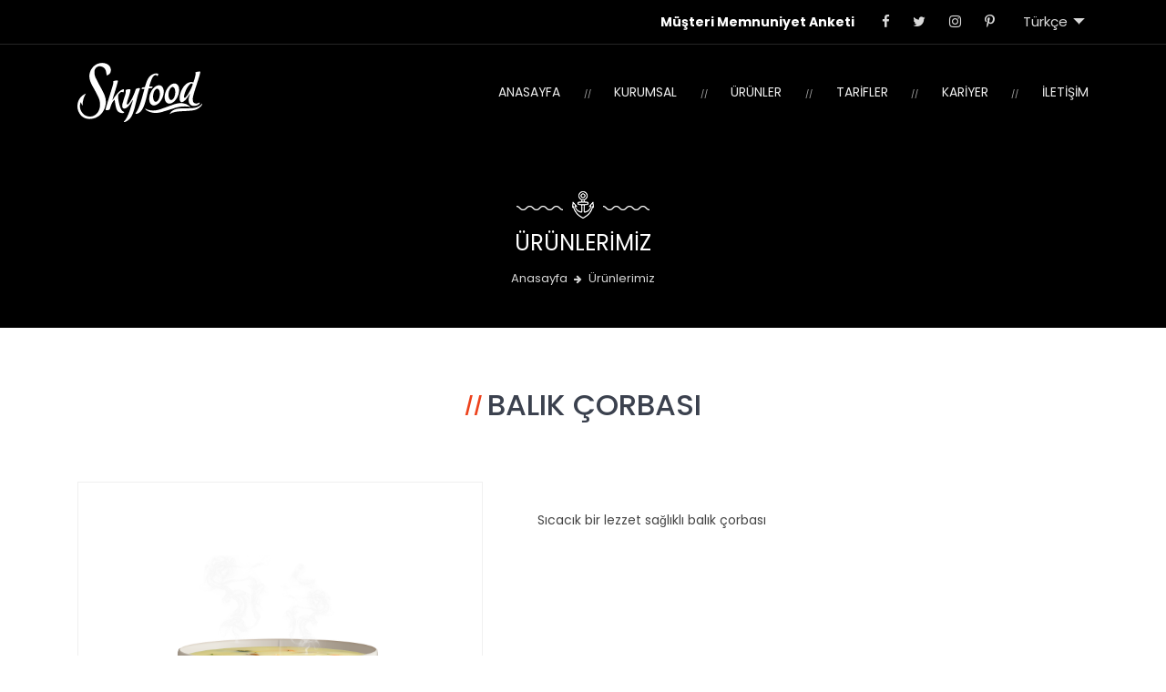

--- FILE ---
content_type: text/html; charset=UTF-8
request_url: https://skyfood.com.tr/urunler/balik-corbasi/
body_size: 6190
content:
<!DOCTYPE html>
<html lang="tr">

<head>
    <!-- Meta -->
    <meta charset="UTF-8">
    <meta name="viewport" content="width=device-width, initial-scale=1.0">
    <meta http-equiv="X-UA-Compatible" content="ie=edge">
    <title>
        BALIK ÇORBASI | SkyFood    </title>
    <!-- Meta End-->


    <!-- Links -->
    <link href="https://fonts.googleapis.com/css?family=Poppins:100,100i,200,200i,300,300i,400,400i,500,500i,600,600i,700,700i,800,800i,900,900i&display=swap&subset=latin-ext" rel="stylesheet">
    <link rel="stylesheet" href="https://stackpath.bootstrapcdn.com/bootstrap/4.1.3/css/bootstrap.min.css">
    <link href="https://maxcdn.bootstrapcdn.com/font-awesome/4.6.3/css/font-awesome.min.css" rel="stylesheet">
    <link rel="stylesheet" href="https://cdnjs.cloudflare.com/ajax/libs/animate.css/3.5.2/animate.min.css">
    <link rel="stylesheet" href="https://skyfood.com.tr/wp-content/themes/skyfood/css/lightbox.min.css">
    <link rel="stylesheet" href="https://skyfood.com.tr/wp-content/themes/skyfood/css/slick.css">
    <link rel="stylesheet" href="https://skyfood.com.tr/wp-content/themes/skyfood/css/main.css">
    <!-- Links End -->

    <style>
        .grecaptcha-badge { visibility: hidden; }
    </style>
    <link rel="alternate" hreflang="tr" href="https://skyfood.com.tr/urunler/balik-corbasi/" />
<link rel="alternate" hreflang="en" href="https://skyfood.com.tr/en/products/balik-corbasi/" />
<link rel='dns-prefetch' href='//www.google.com' />
<link rel='dns-prefetch' href='//s.w.org' />
		<script type="text/javascript">
			window._wpemojiSettings = {"baseUrl":"https:\/\/s.w.org\/images\/core\/emoji\/12.0.0-1\/72x72\/","ext":".png","svgUrl":"https:\/\/s.w.org\/images\/core\/emoji\/12.0.0-1\/svg\/","svgExt":".svg","source":{"concatemoji":"https:\/\/skyfood.com.tr\/wp-includes\/js\/wp-emoji-release.min.js?ver=5.2.21"}};
			!function(e,a,t){var n,r,o,i=a.createElement("canvas"),p=i.getContext&&i.getContext("2d");function s(e,t){var a=String.fromCharCode;p.clearRect(0,0,i.width,i.height),p.fillText(a.apply(this,e),0,0);e=i.toDataURL();return p.clearRect(0,0,i.width,i.height),p.fillText(a.apply(this,t),0,0),e===i.toDataURL()}function c(e){var t=a.createElement("script");t.src=e,t.defer=t.type="text/javascript",a.getElementsByTagName("head")[0].appendChild(t)}for(o=Array("flag","emoji"),t.supports={everything:!0,everythingExceptFlag:!0},r=0;r<o.length;r++)t.supports[o[r]]=function(e){if(!p||!p.fillText)return!1;switch(p.textBaseline="top",p.font="600 32px Arial",e){case"flag":return s([55356,56826,55356,56819],[55356,56826,8203,55356,56819])?!1:!s([55356,57332,56128,56423,56128,56418,56128,56421,56128,56430,56128,56423,56128,56447],[55356,57332,8203,56128,56423,8203,56128,56418,8203,56128,56421,8203,56128,56430,8203,56128,56423,8203,56128,56447]);case"emoji":return!s([55357,56424,55356,57342,8205,55358,56605,8205,55357,56424,55356,57340],[55357,56424,55356,57342,8203,55358,56605,8203,55357,56424,55356,57340])}return!1}(o[r]),t.supports.everything=t.supports.everything&&t.supports[o[r]],"flag"!==o[r]&&(t.supports.everythingExceptFlag=t.supports.everythingExceptFlag&&t.supports[o[r]]);t.supports.everythingExceptFlag=t.supports.everythingExceptFlag&&!t.supports.flag,t.DOMReady=!1,t.readyCallback=function(){t.DOMReady=!0},t.supports.everything||(n=function(){t.readyCallback()},a.addEventListener?(a.addEventListener("DOMContentLoaded",n,!1),e.addEventListener("load",n,!1)):(e.attachEvent("onload",n),a.attachEvent("onreadystatechange",function(){"complete"===a.readyState&&t.readyCallback()})),(n=t.source||{}).concatemoji?c(n.concatemoji):n.wpemoji&&n.twemoji&&(c(n.twemoji),c(n.wpemoji)))}(window,document,window._wpemojiSettings);
		</script>
		<style type="text/css">
img.wp-smiley,
img.emoji {
	display: inline !important;
	border: none !important;
	box-shadow: none !important;
	height: 1em !important;
	width: 1em !important;
	margin: 0 .07em !important;
	vertical-align: -0.1em !important;
	background: none !important;
	padding: 0 !important;
}
</style>
	<link rel='stylesheet' id='wp-block-library-css'  href='https://skyfood.com.tr/wp-includes/css/dist/block-library/style.min.css?ver=5.2.21' type='text/css' media='all' />
<link rel='stylesheet' id='contact-form-7-css'  href='https://skyfood.com.tr/wp-content/plugins/contact-form-7/includes/css/styles.css?ver=5.1.4' type='text/css' media='all' />
<script>if (document.location.protocol != "https:") {document.location = document.URL.replace(/^http:/i, "https:");}</script><script type='text/javascript' src='https://skyfood.com.tr/wp-includes/js/jquery/jquery.js?ver=1.12.4-wp'></script>
<script type='text/javascript' src='https://skyfood.com.tr/wp-includes/js/jquery/jquery-migrate.min.js?ver=1.4.1'></script>
<link rel='https://api.w.org/' href='https://skyfood.com.tr/wp-json/' />
<link rel="EditURI" type="application/rsd+xml" title="RSD" href="https://skyfood.com.tr/xmlrpc.php?rsd" />
<link rel="wlwmanifest" type="application/wlwmanifest+xml" href="https://skyfood.com.tr/wp-includes/wlwmanifest.xml" /> 
<link rel='next' title='BALIK KÖFTE' href='https://skyfood.com.tr/urunler/balik-kofte/' />
<meta name="generator" content="WordPress 5.2.21" />
<link rel="canonical" href="https://skyfood.com.tr/urunler/balik-corbasi/" />
<link rel='shortlink' href='https://skyfood.com.tr/?p=650' />
<link rel="alternate" type="application/json+oembed" href="https://skyfood.com.tr/wp-json/oembed/1.0/embed?url=https%3A%2F%2Fskyfood.com.tr%2Furunler%2Fbalik-corbasi%2F" />
<link rel="alternate" type="text/xml+oembed" href="https://skyfood.com.tr/wp-json/oembed/1.0/embed?url=https%3A%2F%2Fskyfood.com.tr%2Furunler%2Fbalik-corbasi%2F&#038;format=xml" />
<meta name="generator" content="WPML ver:4.2.8 stt:1,53;" />
</head>

<body data-rsssl=1 class="urunler-template-default single single-urunler postid-650">



<!-- Header -->
<header>
    <div class="top">
        <div class="container">
			<a href="https://skyfood.com.tr/musteri-memnuniyet-anketi/" target="_blank" style="color: #fff; font-weight: bold;float: left;margin-right: 30px;font-size: 14px;">Müşteri Memnuniyet Anketi</a>
            <ul class="social-media">
                                <li><a href="#" target="_blank"><i class="fa fa-facebook hFacebook"></i></a></li>
                
                                <li><a href="#" target="_blank"><i class="fa fa-twitter hTwitter"></i></a></li>
                
                                <li><a href="#" target="_blank"><i class="fa fa-instagram hInstagram"></i></a></li>
                
                
                
                                <li><a href="#" target="_blank"><i class="fa fa-pinterest-p hPinterest"></i></a></li>
                
                            </ul>
            <div class="dropdown language">
                                <button class="dropdown-toggle" type="button" id="dropdownMenuButton" data-toggle="dropdown" aria-haspopup="true" aria-expanded="false">
                    Türkçe                </button>
                <div class="dropdown-menu" aria-labelledby="dropdownMenuButton">
                    <a class="dropdown-item" href="https://skyfood.com.tr/urunler/balik-corbasi/">Türkçe</a>
                    <a class="dropdown-item" href="https://skyfood.com.tr/en/products/balik-corbasi/">English</a>
                    <!-- <a class="dropdown-item" href="<br />
<b>Notice</b>:  Undefined index: de in <b>/home/skyfcom/domains/skyfood.com.tr/public_html/wp-content/themes/skyfood/header.php</b> on line <b>139</b><br />
"><br />
<b>Notice</b>:  Undefined index: de in <b>/home/skyfcom/domains/skyfood.com.tr/public_html/wp-content/themes/skyfood/header.php</b> on line <b>139</b><br />
</a>
                    <a class="dropdown-item" href="<br />
<b>Notice</b>:  Undefined index: fr in <b>/home/skyfcom/domains/skyfood.com.tr/public_html/wp-content/themes/skyfood/header.php</b> on line <b>140</b><br />
"><br />
<b>Notice</b>:  Undefined index: fr in <b>/home/skyfcom/domains/skyfood.com.tr/public_html/wp-content/themes/skyfood/header.php</b> on line <b>140</b><br />
</a>
                    <a class="dropdown-item" href="<br />
<b>Notice</b>:  Undefined index: es in <b>/home/skyfcom/domains/skyfood.com.tr/public_html/wp-content/themes/skyfood/header.php</b> on line <b>141</b><br />
"><br />
<b>Notice</b>:  Undefined index: es in <b>/home/skyfcom/domains/skyfood.com.tr/public_html/wp-content/themes/skyfood/header.php</b> on line <b>141</b><br />
</a>
                    <a class="dropdown-item" href="<br />
<b>Notice</b>:  Undefined index: ar in <b>/home/skyfcom/domains/skyfood.com.tr/public_html/wp-content/themes/skyfood/header.php</b> on line <b>142</b><br />
"><br />
<b>Notice</b>:  Undefined index: ar in <b>/home/skyfcom/domains/skyfood.com.tr/public_html/wp-content/themes/skyfood/header.php</b> on line <b>142</b><br />
</a> -->
                </div>
            </div>
        </div>
    </div>
    <div class="container">
        <div class="menu">
            <a href="https://skyfood.com.tr/" class="logo">
                <img src="https://skyfood.com.tr/wp-content/themes/skyfood/images/logo.svg" alt="">
            </a>
            <button class="hamburger">
                <div class="line"></div>
                <div class="line"></div>
                <div class="line"></div>
            </button>
            <ul class="menu-list">
                <li id="menu-item-31" class="menu-item menu-item-type-post_type menu-item-object-page menu-item-home menu-item-31"><a href="https://skyfood.com.tr/">Anasayfa</a></li>
<li id="menu-item-33" class="menu-item menu-item-type-post_type menu-item-object-page menu-item-has-children menu-item-33"><a href="https://skyfood.com.tr/kurumsal/">Kurumsal</a>
<ul class="sub-menu">
	<li id="menu-item-899" class="menu-item menu-item-type-custom menu-item-object-custom menu-item-899"><a href="https://skyfood.com.tr/kurumsal/#story">Hikayemiz</a></li>
	<li id="menu-item-897" class="menu-item menu-item-type-custom menu-item-object-custom menu-item-897"><a href="https://skyfood.com.tr/kurumsal/#mission">Misyon &#8211; Vizyon</a></li>
	<li id="menu-item-898" class="menu-item menu-item-type-custom menu-item-object-custom menu-item-898"><a href="https://skyfood.com.tr/kurumsal/#food-safety">Kalite ve Gıda Güvenliği Politikamız</a></li>
	<li id="menu-item-1238" class="menu-item menu-item-type-custom menu-item-object-custom menu-item-1238"><a href="https://skyfood.com.tr/musteri-memnuniyet-anketi/">Müşteri Memnuniyet Anketi</a></li>
</ul>
</li>
<li id="menu-item-83" class="menu-item menu-item-type-post_type_archive menu-item-object-urunler menu-item-has-children menu-item-83"><a href="https://skyfood.com.tr/urunler/">Ürünler</a>
<ul class="sub-menu">
	<li id="menu-item-893" class="menu-item menu-item-type-taxonomy menu-item-object-urun-kategori menu-item-893"><a href="https://skyfood.com.tr/urun-kategori/su-urunleri/">SU ÜRÜNLERİ</a></li>
	<li id="menu-item-894" class="menu-item menu-item-type-taxonomy menu-item-object-urun-kategori current-urunler-ancestor current-menu-parent current-urunler-parent menu-item-894"><a href="https://skyfood.com.tr/urun-kategori/ar-ge-urunleri/">AR- GE ÜRÜNLERİ</a></li>
</ul>
</li>
<li id="menu-item-84" class="menu-item menu-item-type-post_type_archive menu-item-object-tarifler menu-item-84"><a href="https://skyfood.com.tr/tarifler/">Tarifler</a></li>
<li id="menu-item-34" class="menu-item menu-item-type-post_type menu-item-object-page menu-item-34"><a href="https://skyfood.com.tr/kariyer/">Kariyer</a></li>
<li id="menu-item-35" class="menu-item menu-item-type-post_type menu-item-object-page menu-item-35"><a href="https://skyfood.com.tr/iletisim/">İletişim</a></li>
            </ul>
        </div>
    </div>
</header>
<!-- Header End -->

    
        <!-- Banner -->
        <section class="banner">
            <img src="" alt="" class="bg">
            <div>
                <img src="https://skyfood.com.tr/wp-content/themes/skyfood/images/material/b01.png" alt="">
                <h3>ürünlerimiz</h3>
                <ul>
                    <li><a href="https://skyfood.com.tr">Anasayfa</a></li>
                    <li><a href="https://skyfood.com.tr/urunler">Ürünlerimiz</a></li>
                </ul>
            </div>
        </section>
        <!-- Banner End -->

        <!-- Product Detail-->
        <div class="product-detail">
            <div class="title-global-2">
                BALIK ÇORBASI            </div>
            <div class="container">
                <div class="row">
                    <div class="col-lg-5">

                        <div class="mainImg">
                            <div class="loopImg">
                                <a href="https://skyfood.com.tr/wp-content/uploads/2019/08/corba-mockup.png" data-lightbox="images"><img src="https://skyfood.com.tr/wp-content/uploads/2019/08/corba-mockup.png" alt=""></a>
                                                            </div>
                            
                        </div>
                        <div class="paginationImg">
                            <img src="https://skyfood.com.tr/wp-content/uploads/2019/08/corba-mockup.png" alt="">
                                                    </div>
                        <a href="javascript:;" class="box">
                            <picture></picture>
                        </a>
                    </div>
                    <div class="col-lg-7 d-flex flex-wrap align-content-between">
                        <div class="text">
                            <div class="page" title="Page 15">
<div class="layoutArea">
<div class="column">
<p>Sıcacık bir lezzet sağlıklı balık çorbası</p>
</div>
</div>
</div>
                        </div>
                        <span class="ct">
                        Kategoriler:
                            AR- GE ÜRÜNLERİ,                     </span>
                    </div>

                </div>

                
                <div class="row mt100">
                    <div class="col-lg-12">
                        <div class="product-detail-slider">
                                                        <div class="pl10 pr10">
                                <a href="https://skyfood.com.tr/urunler/karides-cola/" class="item">
                                    <picture><img src="https://skyfood.com.tr/wp-content/uploads/2019/08/et-karides.jpg" alt=""></picture>
                                    <div class="info">
                                        <h5>KARİDES COLA</h5>
                                    </div>
                                </a>
                            </div>
                                                        <div class="pl10 pr10">
                                <a href="https://skyfood.com.tr/urunler/kari%cc%87des/" class="item">
                                    <picture><img src="https://skyfood.com.tr/wp-content/uploads/2019/08/karides-1.jpg" alt=""></picture>
                                    <div class="info">
                                        <h5>KARİDES</h5>
                                    </div>
                                </a>
                            </div>
                                                        <div class="pl10 pr10">
                                <a href="https://skyfood.com.tr/urunler/et-karides/" class="item">
                                    <picture><img src="https://skyfood.com.tr/wp-content/uploads/2019/08/5047-ed4_wide.jpg" alt=""></picture>
                                    <div class="info">
                                        <h5>ET KARİDES</h5>
                                    </div>
                                </a>
                            </div>
                                                        <div class="pl10 pr10">
                                <a href="https://skyfood.com.tr/urunler/midye-dolma/" class="item">
                                    <picture><img src="https://skyfood.com.tr/wp-content/uploads/2019/08/midye-1-1.jpg" alt=""></picture>
                                    <div class="info">
                                        <h5>MİDYE DOLMA</h5>
                                    </div>
                                </a>
                            </div>
                                                        <div class="pl10 pr10">
                                <a href="https://skyfood.com.tr/urunler/balik-kofte/" class="item">
                                    <picture><img src="https://skyfood.com.tr/wp-content/uploads/2019/08/balik-kofte.png" alt=""></picture>
                                    <div class="info">
                                        <h5>BALIK KÖFTE</h5>
                                    </div>
                                </a>
                            </div>
                                                    </div>
                    </div>
                </div>
                            </div>

        </div>
        <!-- Product Detail End -->

        <!-- Red column -->
        <div class="col-red"></div>
        <!-- Red column -->
    

<!-- Footer -->
<footer>
    <div class="container">
        <div class="row">
            <div class="col-lg-3">
                <a class="logo" href="https://skyfood.com.tr/">
                    <img src="https://skyfood.com.tr/wp-content/themes/skyfood/images/logo-red.svg" alt="">
                </a>
                <p>
                                        Uluslararası ve yurt genelindeki başarısı iyi bilinen, en çok tercih edilen işlenmiş su ürünleri ve unlu mamül markası olarak ilerlemektedir. Bu hususta işimizi, mesleki tutkumuz ve müşterilerimize olan sadakatimiz ile sürdürmekteyiz.                </p>
            </div>
            <div class="col-lg-3">
                <div class="title">İletişim</div>
                <a href="mailto:info@skyfood.com.tr" class="link">
                    <i class="fa fa-envelope-o"></i>
                    info@skyfood.com.tr                </a>
                <address>
                    <i class="fa fa-map-marker"></i>
                    SKYFOOD GIDA PAZ SAN TİC AŞ  Çalı Mah. Beyaz Cd. No:1  Nilüfer/Bursa/TURKEY                </address>
                <a href="tel:+90 224 248 5 888" class="link">
                    <i class="fa fa-phone"></i>
                    +90 224 248 5 888                </a>
                <a href="tel:+90 224 248 5 444" class="link">
                    <i class="fa fa-phone"></i>
                    +90 224 248 5 444                </a>
            </div>
            <div class="col-lg-3">
                <div class="title">ürünlerimiz</div>
                <ul>
                                                                <li><a href="https://skyfood.com.tr/urun-kategori/su-urunleri/">SU ÜRÜNLERİ</a></li>
                                            <li><a href="https://skyfood.com.tr/urun-kategori/ar-ge-urunleri/">AR- GE ÜRÜNLERİ</a></li>
                                    </ul>
            </div>
            <div class="col-lg-3">
                <div class="title">Tarifler</div>
                <div class="recipe">
                                        <a href="https://skyfood.com.tr/tarifler/kalamar-tava-ve-tarator-sos-tarifi/"><img src="https://skyfood.com.tr/wp-content/uploads/2020/06/kalamar-tava-tarifi.jpg" alt=""></a>
                                        <a href="https://skyfood.com.tr/tarifler/alabalik-tarifi/"><img src="https://skyfood.com.tr/wp-content/uploads/2020/06/alabalik-tarifi.jpg" alt=""></a>
                                        <a href="https://skyfood.com.tr/tarifler/subye-kavurma/"><img src="https://skyfood.com.tr/wp-content/uploads/2020/06/unnamed.jpg" alt=""></a>
                                        <a href="https://skyfood.com.tr/tarifler/firinda-kabak-kaplamali-somon-fileto/"><img src="https://skyfood.com.tr/wp-content/uploads/2020/06/FIRINDA-SOMON-FİLETO.jpg" alt=""></a>
                                        <a href="https://skyfood.com.tr/tarifler/firinda-balik/"><img src="https://skyfood.com.tr/wp-content/uploads/2019/08/timthumb.php_.jpeg" alt=""></a>
                                        <a href="https://skyfood.com.tr/tarifler/559/"><img src="https://skyfood.com.tr/wp-content/uploads/2019/08/balık-güveç-1.jpg" alt=""></a>
                                        <a href="https://skyfood.com.tr/tarifler/balik-guvec/"><img src="https://skyfood.com.tr/wp-content/uploads/2019/07/balık-güveç-1.jpg" alt=""></a>
                                    </div>
                <div class="control">
                    <i class="fa fa-angle-left prev"></i>
                    <i class="fa fa-angle-right next"></i>
                </div>
            </div>
        </div>
    </div>
</footer>
<!-- Footer End -->

<!-- CopyRight -->
<section class="copyright">
    <div class="container">
        <p>© Designed by <a href="https://novembros.co/" target="_blank">NOVEMBROS</a></p>
        <ul class="social-media">
                            <li><a href="#" target="_blank"><i class="fa fa-facebook hFacebook"></i></a></li>
            
                            <li><a href="#" target="_blank"><i class="fa fa-twitter hTwitter"></i></a></li>
            
                            <li><a href="#" target="_blank"><i class="fa fa-instagram hInstagram"></i></a></li>
            
            
            
                            <li><a href="#" target="_blank"><i class="fa fa-pinterest-p hPinterest"></i></a></li>
            
                    </ul>
    </div>
</section>
<!-- CopyRight End -->

<!-- $ $ $ Script $ $ $ -->
<script src="https://code.jquery.com/jquery-3.3.1.js"></script>
<script src="https://cdnjs.cloudflare.com/ajax/libs/popper.js/1.14.3/umd/popper.min.js"></script>
<script src="https://stackpath.bootstrapcdn.com/bootstrap/4.1.3/js/bootstrap.min.js"></script>
<script src="https://unpkg.com/isotope-layout@3/dist/isotope.pkgd.min.js"></script>

<script src="https://skyfood.com.tr/wp-content/themes/skyfood/js/autosize.min.js"></script>
<script src="https://skyfood.com.tr/wp-content/themes/skyfood/js/lightbox.min.js"></script>
<script src="https://skyfood.com.tr/wp-content/themes/skyfood/js/isotop.js"></script>
<script src="https://skyfood.com.tr/wp-content/themes/skyfood/js/slick.min.js"></script>
<script src="https://skyfood.com.tr/wp-content/themes/skyfood/js/slider.js"></script>
<script src="https://skyfood.com.tr/wp-content/themes/skyfood/js/main.js"></script>
<script>
    autosize(document.querySelectorAll('textarea'));
</script>

<!-- Google Map Api -->
<script async defer src="https://maps.googleapis.com/maps/api/js?key=AIzaSyBgblG9zVaMvI7769HeNqB4RBawHd2Mh2E&callback=initMap"></script>
<script src="https://maps.googleapis.com/maps/api/staticmap?key=AIzaSyBgblG9zVaMvI7769HeNqB4RBawHd2Mh2E&center=47.63776366767583,-122.4529243331802&zoom=10&format=png&maptype=roadmap&style=element:geometry%7Ccolor:0xf5f5f5&style=element:labels.icon%7Cvisibility:off&style=element:labels.text.fill%7Ccolor:0x616161&style=element:labels.text.stroke%7Ccolor:0xf5f5f5&style=feature:administrative.land_parcel%7Celement:labels.text.fill%7Ccolor:0xbdbdbd&style=feature:poi%7Celement:geometry%7Ccolor:0xeeeeee&style=feature:poi%7Celement:labels.text.fill%7Ccolor:0x757575&style=feature:poi.park%7Celement:geometry%7Ccolor:0xe5e5e5&style=feature:poi.park%7Celement:labels.text.fill%7Ccolor:0x9e9e9e&style=feature:road%7Celement:geometry%7Ccolor:0xffffff&style=feature:road.arterial%7Celement:labels.text.fill%7Ccolor:0x757575&style=feature:road.highway%7Celement:geometry%7Ccolor:0xdadada&style=feature:road.highway%7Celement:labels.text.fill%7Ccolor:0x616161&style=feature:road.local%7Celement:labels.text.fill%7Ccolor:0x9e9e9e&style=feature:transit.line%7Celement:geometry%7Ccolor:0xe5e5e5&style=feature:transit.station%7Celement:geometry%7Ccolor:0xeeeeee&style=feature:water%7Celement:geometry%7Ccolor:0xc9c9c9&style=feature:water%7Celement:labels.text.fill%7Ccolor:0x9e9e9e&size=480x360"></script>
<script src="https://skyfood.com.tr/wp-content/themes/skyfood/js/map.js"></script>
<!-- Google Map Api End -->

<script type='text/javascript'>
/* <![CDATA[ */
var wpcf7 = {"apiSettings":{"root":"https:\/\/skyfood.com.tr\/wp-json\/contact-form-7\/v1","namespace":"contact-form-7\/v1"}};
/* ]]> */
</script>
<script type='text/javascript' src='https://skyfood.com.tr/wp-content/plugins/contact-form-7/includes/js/scripts.js?ver=5.1.4'></script>
<script type='text/javascript' src='https://www.google.com/recaptcha/api.js?render=6LdgdtgUAAAAAEfesQPiu7EpGREB1WjcHphCvz3V&#038;ver=3.0'></script>
<script type='text/javascript' src='https://skyfood.com.tr/wp-includes/js/wp-embed.min.js?ver=5.2.21'></script>
<script type="text/javascript">
( function( grecaptcha, sitekey, actions ) {

	var wpcf7recaptcha = {

		execute: function( action ) {
			grecaptcha.execute(
				sitekey,
				{ action: action }
			).then( function( token ) {
				var forms = document.getElementsByTagName( 'form' );

				for ( var i = 0; i < forms.length; i++ ) {
					var fields = forms[ i ].getElementsByTagName( 'input' );

					for ( var j = 0; j < fields.length; j++ ) {
						var field = fields[ j ];

						if ( 'g-recaptcha-response' === field.getAttribute( 'name' ) ) {
							field.setAttribute( 'value', token );
							break;
						}
					}
				}
			} );
		},

		executeOnHomepage: function() {
			wpcf7recaptcha.execute( actions[ 'homepage' ] );
		},

		executeOnContactform: function() {
			wpcf7recaptcha.execute( actions[ 'contactform' ] );
		},

	};

	grecaptcha.ready(
		wpcf7recaptcha.executeOnHomepage
	);

	document.addEventListener( 'change',
		wpcf7recaptcha.executeOnContactform, false
	);

	document.addEventListener( 'wpcf7submit',
		wpcf7recaptcha.executeOnHomepage, false
	);

} )(
	grecaptcha,
	'6LdgdtgUAAAAAEfesQPiu7EpGREB1WjcHphCvz3V',
	{"homepage":"homepage","contactform":"contactform"}
);
</script>
<div class="modal fade" id="exampleModal" tabindex="-1" role="dialog" aria-labelledby="exampleModalLabel" aria-hidden="true">
  <div class="modal-dialog modal-lg" role="document" style="max-width: 90%;">
    <div class="modal-content">
      <div class="modal-header">
        <h5 class="modal-title" id="exampleModalLabel">Müşteri Memnuniyet Anketi</h5>
        <button type="button" class="close" data-dismiss="modal" aria-label="Close">
          <span aria-hidden="true">&times;</span>
        </button>
      </div>
      <div class="modal-body">
        <iframe src="https://brandygo.com/demo/anket/" style="width:100%;height: 1930px;border:0;"></iframe>
      </div>
    </div>
  </div>
</div>
<!-- <script type="text/javascript">
    $(window).on('load', function() {
        $('#exampleModal').modal('show');
    });
</script> -->
</body>
</html>

--- FILE ---
content_type: text/html; charset=utf-8
request_url: https://www.google.com/recaptcha/api2/anchor?ar=1&k=6LdgdtgUAAAAAEfesQPiu7EpGREB1WjcHphCvz3V&co=aHR0cHM6Ly9za3lmb29kLmNvbS50cjo0NDM.&hl=en&v=PoyoqOPhxBO7pBk68S4YbpHZ&size=invisible&anchor-ms=20000&execute-ms=30000&cb=xm6376h853k4
body_size: 48639
content:
<!DOCTYPE HTML><html dir="ltr" lang="en"><head><meta http-equiv="Content-Type" content="text/html; charset=UTF-8">
<meta http-equiv="X-UA-Compatible" content="IE=edge">
<title>reCAPTCHA</title>
<style type="text/css">
/* cyrillic-ext */
@font-face {
  font-family: 'Roboto';
  font-style: normal;
  font-weight: 400;
  font-stretch: 100%;
  src: url(//fonts.gstatic.com/s/roboto/v48/KFO7CnqEu92Fr1ME7kSn66aGLdTylUAMa3GUBHMdazTgWw.woff2) format('woff2');
  unicode-range: U+0460-052F, U+1C80-1C8A, U+20B4, U+2DE0-2DFF, U+A640-A69F, U+FE2E-FE2F;
}
/* cyrillic */
@font-face {
  font-family: 'Roboto';
  font-style: normal;
  font-weight: 400;
  font-stretch: 100%;
  src: url(//fonts.gstatic.com/s/roboto/v48/KFO7CnqEu92Fr1ME7kSn66aGLdTylUAMa3iUBHMdazTgWw.woff2) format('woff2');
  unicode-range: U+0301, U+0400-045F, U+0490-0491, U+04B0-04B1, U+2116;
}
/* greek-ext */
@font-face {
  font-family: 'Roboto';
  font-style: normal;
  font-weight: 400;
  font-stretch: 100%;
  src: url(//fonts.gstatic.com/s/roboto/v48/KFO7CnqEu92Fr1ME7kSn66aGLdTylUAMa3CUBHMdazTgWw.woff2) format('woff2');
  unicode-range: U+1F00-1FFF;
}
/* greek */
@font-face {
  font-family: 'Roboto';
  font-style: normal;
  font-weight: 400;
  font-stretch: 100%;
  src: url(//fonts.gstatic.com/s/roboto/v48/KFO7CnqEu92Fr1ME7kSn66aGLdTylUAMa3-UBHMdazTgWw.woff2) format('woff2');
  unicode-range: U+0370-0377, U+037A-037F, U+0384-038A, U+038C, U+038E-03A1, U+03A3-03FF;
}
/* math */
@font-face {
  font-family: 'Roboto';
  font-style: normal;
  font-weight: 400;
  font-stretch: 100%;
  src: url(//fonts.gstatic.com/s/roboto/v48/KFO7CnqEu92Fr1ME7kSn66aGLdTylUAMawCUBHMdazTgWw.woff2) format('woff2');
  unicode-range: U+0302-0303, U+0305, U+0307-0308, U+0310, U+0312, U+0315, U+031A, U+0326-0327, U+032C, U+032F-0330, U+0332-0333, U+0338, U+033A, U+0346, U+034D, U+0391-03A1, U+03A3-03A9, U+03B1-03C9, U+03D1, U+03D5-03D6, U+03F0-03F1, U+03F4-03F5, U+2016-2017, U+2034-2038, U+203C, U+2040, U+2043, U+2047, U+2050, U+2057, U+205F, U+2070-2071, U+2074-208E, U+2090-209C, U+20D0-20DC, U+20E1, U+20E5-20EF, U+2100-2112, U+2114-2115, U+2117-2121, U+2123-214F, U+2190, U+2192, U+2194-21AE, U+21B0-21E5, U+21F1-21F2, U+21F4-2211, U+2213-2214, U+2216-22FF, U+2308-230B, U+2310, U+2319, U+231C-2321, U+2336-237A, U+237C, U+2395, U+239B-23B7, U+23D0, U+23DC-23E1, U+2474-2475, U+25AF, U+25B3, U+25B7, U+25BD, U+25C1, U+25CA, U+25CC, U+25FB, U+266D-266F, U+27C0-27FF, U+2900-2AFF, U+2B0E-2B11, U+2B30-2B4C, U+2BFE, U+3030, U+FF5B, U+FF5D, U+1D400-1D7FF, U+1EE00-1EEFF;
}
/* symbols */
@font-face {
  font-family: 'Roboto';
  font-style: normal;
  font-weight: 400;
  font-stretch: 100%;
  src: url(//fonts.gstatic.com/s/roboto/v48/KFO7CnqEu92Fr1ME7kSn66aGLdTylUAMaxKUBHMdazTgWw.woff2) format('woff2');
  unicode-range: U+0001-000C, U+000E-001F, U+007F-009F, U+20DD-20E0, U+20E2-20E4, U+2150-218F, U+2190, U+2192, U+2194-2199, U+21AF, U+21E6-21F0, U+21F3, U+2218-2219, U+2299, U+22C4-22C6, U+2300-243F, U+2440-244A, U+2460-24FF, U+25A0-27BF, U+2800-28FF, U+2921-2922, U+2981, U+29BF, U+29EB, U+2B00-2BFF, U+4DC0-4DFF, U+FFF9-FFFB, U+10140-1018E, U+10190-1019C, U+101A0, U+101D0-101FD, U+102E0-102FB, U+10E60-10E7E, U+1D2C0-1D2D3, U+1D2E0-1D37F, U+1F000-1F0FF, U+1F100-1F1AD, U+1F1E6-1F1FF, U+1F30D-1F30F, U+1F315, U+1F31C, U+1F31E, U+1F320-1F32C, U+1F336, U+1F378, U+1F37D, U+1F382, U+1F393-1F39F, U+1F3A7-1F3A8, U+1F3AC-1F3AF, U+1F3C2, U+1F3C4-1F3C6, U+1F3CA-1F3CE, U+1F3D4-1F3E0, U+1F3ED, U+1F3F1-1F3F3, U+1F3F5-1F3F7, U+1F408, U+1F415, U+1F41F, U+1F426, U+1F43F, U+1F441-1F442, U+1F444, U+1F446-1F449, U+1F44C-1F44E, U+1F453, U+1F46A, U+1F47D, U+1F4A3, U+1F4B0, U+1F4B3, U+1F4B9, U+1F4BB, U+1F4BF, U+1F4C8-1F4CB, U+1F4D6, U+1F4DA, U+1F4DF, U+1F4E3-1F4E6, U+1F4EA-1F4ED, U+1F4F7, U+1F4F9-1F4FB, U+1F4FD-1F4FE, U+1F503, U+1F507-1F50B, U+1F50D, U+1F512-1F513, U+1F53E-1F54A, U+1F54F-1F5FA, U+1F610, U+1F650-1F67F, U+1F687, U+1F68D, U+1F691, U+1F694, U+1F698, U+1F6AD, U+1F6B2, U+1F6B9-1F6BA, U+1F6BC, U+1F6C6-1F6CF, U+1F6D3-1F6D7, U+1F6E0-1F6EA, U+1F6F0-1F6F3, U+1F6F7-1F6FC, U+1F700-1F7FF, U+1F800-1F80B, U+1F810-1F847, U+1F850-1F859, U+1F860-1F887, U+1F890-1F8AD, U+1F8B0-1F8BB, U+1F8C0-1F8C1, U+1F900-1F90B, U+1F93B, U+1F946, U+1F984, U+1F996, U+1F9E9, U+1FA00-1FA6F, U+1FA70-1FA7C, U+1FA80-1FA89, U+1FA8F-1FAC6, U+1FACE-1FADC, U+1FADF-1FAE9, U+1FAF0-1FAF8, U+1FB00-1FBFF;
}
/* vietnamese */
@font-face {
  font-family: 'Roboto';
  font-style: normal;
  font-weight: 400;
  font-stretch: 100%;
  src: url(//fonts.gstatic.com/s/roboto/v48/KFO7CnqEu92Fr1ME7kSn66aGLdTylUAMa3OUBHMdazTgWw.woff2) format('woff2');
  unicode-range: U+0102-0103, U+0110-0111, U+0128-0129, U+0168-0169, U+01A0-01A1, U+01AF-01B0, U+0300-0301, U+0303-0304, U+0308-0309, U+0323, U+0329, U+1EA0-1EF9, U+20AB;
}
/* latin-ext */
@font-face {
  font-family: 'Roboto';
  font-style: normal;
  font-weight: 400;
  font-stretch: 100%;
  src: url(//fonts.gstatic.com/s/roboto/v48/KFO7CnqEu92Fr1ME7kSn66aGLdTylUAMa3KUBHMdazTgWw.woff2) format('woff2');
  unicode-range: U+0100-02BA, U+02BD-02C5, U+02C7-02CC, U+02CE-02D7, U+02DD-02FF, U+0304, U+0308, U+0329, U+1D00-1DBF, U+1E00-1E9F, U+1EF2-1EFF, U+2020, U+20A0-20AB, U+20AD-20C0, U+2113, U+2C60-2C7F, U+A720-A7FF;
}
/* latin */
@font-face {
  font-family: 'Roboto';
  font-style: normal;
  font-weight: 400;
  font-stretch: 100%;
  src: url(//fonts.gstatic.com/s/roboto/v48/KFO7CnqEu92Fr1ME7kSn66aGLdTylUAMa3yUBHMdazQ.woff2) format('woff2');
  unicode-range: U+0000-00FF, U+0131, U+0152-0153, U+02BB-02BC, U+02C6, U+02DA, U+02DC, U+0304, U+0308, U+0329, U+2000-206F, U+20AC, U+2122, U+2191, U+2193, U+2212, U+2215, U+FEFF, U+FFFD;
}
/* cyrillic-ext */
@font-face {
  font-family: 'Roboto';
  font-style: normal;
  font-weight: 500;
  font-stretch: 100%;
  src: url(//fonts.gstatic.com/s/roboto/v48/KFO7CnqEu92Fr1ME7kSn66aGLdTylUAMa3GUBHMdazTgWw.woff2) format('woff2');
  unicode-range: U+0460-052F, U+1C80-1C8A, U+20B4, U+2DE0-2DFF, U+A640-A69F, U+FE2E-FE2F;
}
/* cyrillic */
@font-face {
  font-family: 'Roboto';
  font-style: normal;
  font-weight: 500;
  font-stretch: 100%;
  src: url(//fonts.gstatic.com/s/roboto/v48/KFO7CnqEu92Fr1ME7kSn66aGLdTylUAMa3iUBHMdazTgWw.woff2) format('woff2');
  unicode-range: U+0301, U+0400-045F, U+0490-0491, U+04B0-04B1, U+2116;
}
/* greek-ext */
@font-face {
  font-family: 'Roboto';
  font-style: normal;
  font-weight: 500;
  font-stretch: 100%;
  src: url(//fonts.gstatic.com/s/roboto/v48/KFO7CnqEu92Fr1ME7kSn66aGLdTylUAMa3CUBHMdazTgWw.woff2) format('woff2');
  unicode-range: U+1F00-1FFF;
}
/* greek */
@font-face {
  font-family: 'Roboto';
  font-style: normal;
  font-weight: 500;
  font-stretch: 100%;
  src: url(//fonts.gstatic.com/s/roboto/v48/KFO7CnqEu92Fr1ME7kSn66aGLdTylUAMa3-UBHMdazTgWw.woff2) format('woff2');
  unicode-range: U+0370-0377, U+037A-037F, U+0384-038A, U+038C, U+038E-03A1, U+03A3-03FF;
}
/* math */
@font-face {
  font-family: 'Roboto';
  font-style: normal;
  font-weight: 500;
  font-stretch: 100%;
  src: url(//fonts.gstatic.com/s/roboto/v48/KFO7CnqEu92Fr1ME7kSn66aGLdTylUAMawCUBHMdazTgWw.woff2) format('woff2');
  unicode-range: U+0302-0303, U+0305, U+0307-0308, U+0310, U+0312, U+0315, U+031A, U+0326-0327, U+032C, U+032F-0330, U+0332-0333, U+0338, U+033A, U+0346, U+034D, U+0391-03A1, U+03A3-03A9, U+03B1-03C9, U+03D1, U+03D5-03D6, U+03F0-03F1, U+03F4-03F5, U+2016-2017, U+2034-2038, U+203C, U+2040, U+2043, U+2047, U+2050, U+2057, U+205F, U+2070-2071, U+2074-208E, U+2090-209C, U+20D0-20DC, U+20E1, U+20E5-20EF, U+2100-2112, U+2114-2115, U+2117-2121, U+2123-214F, U+2190, U+2192, U+2194-21AE, U+21B0-21E5, U+21F1-21F2, U+21F4-2211, U+2213-2214, U+2216-22FF, U+2308-230B, U+2310, U+2319, U+231C-2321, U+2336-237A, U+237C, U+2395, U+239B-23B7, U+23D0, U+23DC-23E1, U+2474-2475, U+25AF, U+25B3, U+25B7, U+25BD, U+25C1, U+25CA, U+25CC, U+25FB, U+266D-266F, U+27C0-27FF, U+2900-2AFF, U+2B0E-2B11, U+2B30-2B4C, U+2BFE, U+3030, U+FF5B, U+FF5D, U+1D400-1D7FF, U+1EE00-1EEFF;
}
/* symbols */
@font-face {
  font-family: 'Roboto';
  font-style: normal;
  font-weight: 500;
  font-stretch: 100%;
  src: url(//fonts.gstatic.com/s/roboto/v48/KFO7CnqEu92Fr1ME7kSn66aGLdTylUAMaxKUBHMdazTgWw.woff2) format('woff2');
  unicode-range: U+0001-000C, U+000E-001F, U+007F-009F, U+20DD-20E0, U+20E2-20E4, U+2150-218F, U+2190, U+2192, U+2194-2199, U+21AF, U+21E6-21F0, U+21F3, U+2218-2219, U+2299, U+22C4-22C6, U+2300-243F, U+2440-244A, U+2460-24FF, U+25A0-27BF, U+2800-28FF, U+2921-2922, U+2981, U+29BF, U+29EB, U+2B00-2BFF, U+4DC0-4DFF, U+FFF9-FFFB, U+10140-1018E, U+10190-1019C, U+101A0, U+101D0-101FD, U+102E0-102FB, U+10E60-10E7E, U+1D2C0-1D2D3, U+1D2E0-1D37F, U+1F000-1F0FF, U+1F100-1F1AD, U+1F1E6-1F1FF, U+1F30D-1F30F, U+1F315, U+1F31C, U+1F31E, U+1F320-1F32C, U+1F336, U+1F378, U+1F37D, U+1F382, U+1F393-1F39F, U+1F3A7-1F3A8, U+1F3AC-1F3AF, U+1F3C2, U+1F3C4-1F3C6, U+1F3CA-1F3CE, U+1F3D4-1F3E0, U+1F3ED, U+1F3F1-1F3F3, U+1F3F5-1F3F7, U+1F408, U+1F415, U+1F41F, U+1F426, U+1F43F, U+1F441-1F442, U+1F444, U+1F446-1F449, U+1F44C-1F44E, U+1F453, U+1F46A, U+1F47D, U+1F4A3, U+1F4B0, U+1F4B3, U+1F4B9, U+1F4BB, U+1F4BF, U+1F4C8-1F4CB, U+1F4D6, U+1F4DA, U+1F4DF, U+1F4E3-1F4E6, U+1F4EA-1F4ED, U+1F4F7, U+1F4F9-1F4FB, U+1F4FD-1F4FE, U+1F503, U+1F507-1F50B, U+1F50D, U+1F512-1F513, U+1F53E-1F54A, U+1F54F-1F5FA, U+1F610, U+1F650-1F67F, U+1F687, U+1F68D, U+1F691, U+1F694, U+1F698, U+1F6AD, U+1F6B2, U+1F6B9-1F6BA, U+1F6BC, U+1F6C6-1F6CF, U+1F6D3-1F6D7, U+1F6E0-1F6EA, U+1F6F0-1F6F3, U+1F6F7-1F6FC, U+1F700-1F7FF, U+1F800-1F80B, U+1F810-1F847, U+1F850-1F859, U+1F860-1F887, U+1F890-1F8AD, U+1F8B0-1F8BB, U+1F8C0-1F8C1, U+1F900-1F90B, U+1F93B, U+1F946, U+1F984, U+1F996, U+1F9E9, U+1FA00-1FA6F, U+1FA70-1FA7C, U+1FA80-1FA89, U+1FA8F-1FAC6, U+1FACE-1FADC, U+1FADF-1FAE9, U+1FAF0-1FAF8, U+1FB00-1FBFF;
}
/* vietnamese */
@font-face {
  font-family: 'Roboto';
  font-style: normal;
  font-weight: 500;
  font-stretch: 100%;
  src: url(//fonts.gstatic.com/s/roboto/v48/KFO7CnqEu92Fr1ME7kSn66aGLdTylUAMa3OUBHMdazTgWw.woff2) format('woff2');
  unicode-range: U+0102-0103, U+0110-0111, U+0128-0129, U+0168-0169, U+01A0-01A1, U+01AF-01B0, U+0300-0301, U+0303-0304, U+0308-0309, U+0323, U+0329, U+1EA0-1EF9, U+20AB;
}
/* latin-ext */
@font-face {
  font-family: 'Roboto';
  font-style: normal;
  font-weight: 500;
  font-stretch: 100%;
  src: url(//fonts.gstatic.com/s/roboto/v48/KFO7CnqEu92Fr1ME7kSn66aGLdTylUAMa3KUBHMdazTgWw.woff2) format('woff2');
  unicode-range: U+0100-02BA, U+02BD-02C5, U+02C7-02CC, U+02CE-02D7, U+02DD-02FF, U+0304, U+0308, U+0329, U+1D00-1DBF, U+1E00-1E9F, U+1EF2-1EFF, U+2020, U+20A0-20AB, U+20AD-20C0, U+2113, U+2C60-2C7F, U+A720-A7FF;
}
/* latin */
@font-face {
  font-family: 'Roboto';
  font-style: normal;
  font-weight: 500;
  font-stretch: 100%;
  src: url(//fonts.gstatic.com/s/roboto/v48/KFO7CnqEu92Fr1ME7kSn66aGLdTylUAMa3yUBHMdazQ.woff2) format('woff2');
  unicode-range: U+0000-00FF, U+0131, U+0152-0153, U+02BB-02BC, U+02C6, U+02DA, U+02DC, U+0304, U+0308, U+0329, U+2000-206F, U+20AC, U+2122, U+2191, U+2193, U+2212, U+2215, U+FEFF, U+FFFD;
}
/* cyrillic-ext */
@font-face {
  font-family: 'Roboto';
  font-style: normal;
  font-weight: 900;
  font-stretch: 100%;
  src: url(//fonts.gstatic.com/s/roboto/v48/KFO7CnqEu92Fr1ME7kSn66aGLdTylUAMa3GUBHMdazTgWw.woff2) format('woff2');
  unicode-range: U+0460-052F, U+1C80-1C8A, U+20B4, U+2DE0-2DFF, U+A640-A69F, U+FE2E-FE2F;
}
/* cyrillic */
@font-face {
  font-family: 'Roboto';
  font-style: normal;
  font-weight: 900;
  font-stretch: 100%;
  src: url(//fonts.gstatic.com/s/roboto/v48/KFO7CnqEu92Fr1ME7kSn66aGLdTylUAMa3iUBHMdazTgWw.woff2) format('woff2');
  unicode-range: U+0301, U+0400-045F, U+0490-0491, U+04B0-04B1, U+2116;
}
/* greek-ext */
@font-face {
  font-family: 'Roboto';
  font-style: normal;
  font-weight: 900;
  font-stretch: 100%;
  src: url(//fonts.gstatic.com/s/roboto/v48/KFO7CnqEu92Fr1ME7kSn66aGLdTylUAMa3CUBHMdazTgWw.woff2) format('woff2');
  unicode-range: U+1F00-1FFF;
}
/* greek */
@font-face {
  font-family: 'Roboto';
  font-style: normal;
  font-weight: 900;
  font-stretch: 100%;
  src: url(//fonts.gstatic.com/s/roboto/v48/KFO7CnqEu92Fr1ME7kSn66aGLdTylUAMa3-UBHMdazTgWw.woff2) format('woff2');
  unicode-range: U+0370-0377, U+037A-037F, U+0384-038A, U+038C, U+038E-03A1, U+03A3-03FF;
}
/* math */
@font-face {
  font-family: 'Roboto';
  font-style: normal;
  font-weight: 900;
  font-stretch: 100%;
  src: url(//fonts.gstatic.com/s/roboto/v48/KFO7CnqEu92Fr1ME7kSn66aGLdTylUAMawCUBHMdazTgWw.woff2) format('woff2');
  unicode-range: U+0302-0303, U+0305, U+0307-0308, U+0310, U+0312, U+0315, U+031A, U+0326-0327, U+032C, U+032F-0330, U+0332-0333, U+0338, U+033A, U+0346, U+034D, U+0391-03A1, U+03A3-03A9, U+03B1-03C9, U+03D1, U+03D5-03D6, U+03F0-03F1, U+03F4-03F5, U+2016-2017, U+2034-2038, U+203C, U+2040, U+2043, U+2047, U+2050, U+2057, U+205F, U+2070-2071, U+2074-208E, U+2090-209C, U+20D0-20DC, U+20E1, U+20E5-20EF, U+2100-2112, U+2114-2115, U+2117-2121, U+2123-214F, U+2190, U+2192, U+2194-21AE, U+21B0-21E5, U+21F1-21F2, U+21F4-2211, U+2213-2214, U+2216-22FF, U+2308-230B, U+2310, U+2319, U+231C-2321, U+2336-237A, U+237C, U+2395, U+239B-23B7, U+23D0, U+23DC-23E1, U+2474-2475, U+25AF, U+25B3, U+25B7, U+25BD, U+25C1, U+25CA, U+25CC, U+25FB, U+266D-266F, U+27C0-27FF, U+2900-2AFF, U+2B0E-2B11, U+2B30-2B4C, U+2BFE, U+3030, U+FF5B, U+FF5D, U+1D400-1D7FF, U+1EE00-1EEFF;
}
/* symbols */
@font-face {
  font-family: 'Roboto';
  font-style: normal;
  font-weight: 900;
  font-stretch: 100%;
  src: url(//fonts.gstatic.com/s/roboto/v48/KFO7CnqEu92Fr1ME7kSn66aGLdTylUAMaxKUBHMdazTgWw.woff2) format('woff2');
  unicode-range: U+0001-000C, U+000E-001F, U+007F-009F, U+20DD-20E0, U+20E2-20E4, U+2150-218F, U+2190, U+2192, U+2194-2199, U+21AF, U+21E6-21F0, U+21F3, U+2218-2219, U+2299, U+22C4-22C6, U+2300-243F, U+2440-244A, U+2460-24FF, U+25A0-27BF, U+2800-28FF, U+2921-2922, U+2981, U+29BF, U+29EB, U+2B00-2BFF, U+4DC0-4DFF, U+FFF9-FFFB, U+10140-1018E, U+10190-1019C, U+101A0, U+101D0-101FD, U+102E0-102FB, U+10E60-10E7E, U+1D2C0-1D2D3, U+1D2E0-1D37F, U+1F000-1F0FF, U+1F100-1F1AD, U+1F1E6-1F1FF, U+1F30D-1F30F, U+1F315, U+1F31C, U+1F31E, U+1F320-1F32C, U+1F336, U+1F378, U+1F37D, U+1F382, U+1F393-1F39F, U+1F3A7-1F3A8, U+1F3AC-1F3AF, U+1F3C2, U+1F3C4-1F3C6, U+1F3CA-1F3CE, U+1F3D4-1F3E0, U+1F3ED, U+1F3F1-1F3F3, U+1F3F5-1F3F7, U+1F408, U+1F415, U+1F41F, U+1F426, U+1F43F, U+1F441-1F442, U+1F444, U+1F446-1F449, U+1F44C-1F44E, U+1F453, U+1F46A, U+1F47D, U+1F4A3, U+1F4B0, U+1F4B3, U+1F4B9, U+1F4BB, U+1F4BF, U+1F4C8-1F4CB, U+1F4D6, U+1F4DA, U+1F4DF, U+1F4E3-1F4E6, U+1F4EA-1F4ED, U+1F4F7, U+1F4F9-1F4FB, U+1F4FD-1F4FE, U+1F503, U+1F507-1F50B, U+1F50D, U+1F512-1F513, U+1F53E-1F54A, U+1F54F-1F5FA, U+1F610, U+1F650-1F67F, U+1F687, U+1F68D, U+1F691, U+1F694, U+1F698, U+1F6AD, U+1F6B2, U+1F6B9-1F6BA, U+1F6BC, U+1F6C6-1F6CF, U+1F6D3-1F6D7, U+1F6E0-1F6EA, U+1F6F0-1F6F3, U+1F6F7-1F6FC, U+1F700-1F7FF, U+1F800-1F80B, U+1F810-1F847, U+1F850-1F859, U+1F860-1F887, U+1F890-1F8AD, U+1F8B0-1F8BB, U+1F8C0-1F8C1, U+1F900-1F90B, U+1F93B, U+1F946, U+1F984, U+1F996, U+1F9E9, U+1FA00-1FA6F, U+1FA70-1FA7C, U+1FA80-1FA89, U+1FA8F-1FAC6, U+1FACE-1FADC, U+1FADF-1FAE9, U+1FAF0-1FAF8, U+1FB00-1FBFF;
}
/* vietnamese */
@font-face {
  font-family: 'Roboto';
  font-style: normal;
  font-weight: 900;
  font-stretch: 100%;
  src: url(//fonts.gstatic.com/s/roboto/v48/KFO7CnqEu92Fr1ME7kSn66aGLdTylUAMa3OUBHMdazTgWw.woff2) format('woff2');
  unicode-range: U+0102-0103, U+0110-0111, U+0128-0129, U+0168-0169, U+01A0-01A1, U+01AF-01B0, U+0300-0301, U+0303-0304, U+0308-0309, U+0323, U+0329, U+1EA0-1EF9, U+20AB;
}
/* latin-ext */
@font-face {
  font-family: 'Roboto';
  font-style: normal;
  font-weight: 900;
  font-stretch: 100%;
  src: url(//fonts.gstatic.com/s/roboto/v48/KFO7CnqEu92Fr1ME7kSn66aGLdTylUAMa3KUBHMdazTgWw.woff2) format('woff2');
  unicode-range: U+0100-02BA, U+02BD-02C5, U+02C7-02CC, U+02CE-02D7, U+02DD-02FF, U+0304, U+0308, U+0329, U+1D00-1DBF, U+1E00-1E9F, U+1EF2-1EFF, U+2020, U+20A0-20AB, U+20AD-20C0, U+2113, U+2C60-2C7F, U+A720-A7FF;
}
/* latin */
@font-face {
  font-family: 'Roboto';
  font-style: normal;
  font-weight: 900;
  font-stretch: 100%;
  src: url(//fonts.gstatic.com/s/roboto/v48/KFO7CnqEu92Fr1ME7kSn66aGLdTylUAMa3yUBHMdazQ.woff2) format('woff2');
  unicode-range: U+0000-00FF, U+0131, U+0152-0153, U+02BB-02BC, U+02C6, U+02DA, U+02DC, U+0304, U+0308, U+0329, U+2000-206F, U+20AC, U+2122, U+2191, U+2193, U+2212, U+2215, U+FEFF, U+FFFD;
}

</style>
<link rel="stylesheet" type="text/css" href="https://www.gstatic.com/recaptcha/releases/PoyoqOPhxBO7pBk68S4YbpHZ/styles__ltr.css">
<script nonce="SA7O8Yfsm2AyDWyt0ve38A" type="text/javascript">window['__recaptcha_api'] = 'https://www.google.com/recaptcha/api2/';</script>
<script type="text/javascript" src="https://www.gstatic.com/recaptcha/releases/PoyoqOPhxBO7pBk68S4YbpHZ/recaptcha__en.js" nonce="SA7O8Yfsm2AyDWyt0ve38A">
      
    </script></head>
<body><div id="rc-anchor-alert" class="rc-anchor-alert"></div>
<input type="hidden" id="recaptcha-token" value="[base64]">
<script type="text/javascript" nonce="SA7O8Yfsm2AyDWyt0ve38A">
      recaptcha.anchor.Main.init("[\x22ainput\x22,[\x22bgdata\x22,\x22\x22,\[base64]/[base64]/UltIKytdPWE6KGE8MjA0OD9SW0grK109YT4+NnwxOTI6KChhJjY0NTEyKT09NTUyOTYmJnErMTxoLmxlbmd0aCYmKGguY2hhckNvZGVBdChxKzEpJjY0NTEyKT09NTYzMjA/[base64]/MjU1OlI/[base64]/[base64]/[base64]/[base64]/[base64]/[base64]/[base64]/[base64]/[base64]/[base64]\x22,\[base64]\x22,\[base64]/w7tuw4pKOBcTw4zDiMKrW8OAXMKUwrhpwrnDnVvDksKuLQzDpwzCicOUw6VhBBDDg0NnwqQRw6UMDlzDosOMw6J/InvCpMK/QCXDnFwYwpvCqiLCp0XDjgsowoTDkwvDrDhtEGhSw4zCjC/CqcKDaQNQaMOVDWLCjcO/w6XDjRzCncKmf0NPw6JFwplLXSfCnjHDncOBw647w6bChRHDgAhfwpfDgwl8BHgwwqI/worDoMOYw4M2w5d+ccOMelkIPQJ4UmnCu8KRw5APwoIZw7TDhsOnBsK6b8KeO3XCu2HDiMO1fw0dA3xew5luBW7DqMKMQ8K/wonDp0rCncKiwpnDkcKDwqvDnz7CicKmekzDicKLwo7DsMKww7/DjcOrNgPCqm7DhMOAw7HCj8OZTcKSw4DDu0kUPBM/WMO2f0FGDcO4IcONFEtFwpzCs8OyXMKPQUoxwrbDgEMxwoMCCsKCwr7Cu30Xw5k6AMKiw6vCucOMw67CpsKPAsKKUwZEPinDpsO7w5gUwo9jQ3czw6rDjETDgsK+w63CvsO0wqjCi8OYwokAZMKrRg/Cj1rDhMOXwrxgBcKvB1zCtCfDp8Orw5jDmsK4dyfCh8KpBT3CrnoJRMOAwpPDs8KRw5oxA1dbZnfCtsKMw6oSQsOzPnnDtsKrTmjCscO5w4dmVsKJF8KWY8KOGMK7wrRPwoXCuh4Lwpt7w6vDkS1uwrzCvkAnwrrDolp6FsOfwpBAw6HDnnbCpl8fwp3CmcO/[base64]/[base64]/DuMOQw5zCrcOyw6fDqcO2dcKXw7HCvCzDtTjDs1pNwoHDh8KbbsKDFcK4F0sowrw0wrU6by/Drz9ow6rCoQXCv2RSwrbDjQbDlwdSw5HDrCQ5w60nw4bDlCbChBIJw7bCs0hUNFFdcWzDuCcBG8OdV3PCi8OLbcOpwrYhPsKywozCoMOww4/CpETDmnAEFhQsB08qw53Dpx5rdAvCpnFHwoPDj8OKw55cJcOXwonDmG0HO8KfMxnCqX3CtW4Wwq/CscKmCihow6/DsR/ChsOLM8K9w5I9wqodw7AHSsOaOMKUw4vDhMKkIhgmw73DqsKxw5QqLsOcw6vCmSnCl8OYw4lIwpHDiMKew6nCtMKUw7vDqMKDwph8w7rDicONVjcUf8KwwqXDosOAw5cWABozwqJaQUPCvijDr8OXw5bCjsKUVcK/Ex7DmmwNw4okw6pGw5vChyDDjsOVeTbDgWzDscK8w7XDgiPDjFnCgsOowqFIFA/CqCkQwo5Ew71Qw51YDMO9IAFIw5XDnMKAw7nCuw7DkVvCpk/Dlj3Cq0QiQsOuEEoTEcKIwrrDqQ8Nw7DCuCrDlcKODsKZcVnDi8KQw4rComHDo0Yuw47Ctx0VHVlRw7xmAsOtRcOkw5LCnDvCi2XCtsKTTsK/FBhyfxISwr/DnsKYw6/Dv3JOWgLDhhkoFcOcUhhpXR3DkgbDqyENw7k2wqFyQ8KVwqg2w40Gwow9RsOfaTZsOQ/[base64]/[base64]/w6gKw49Aw6PCswkpwqjCom7Do0DCsx7Ck3Ujw5DDoMKCE8KLwq9XRSEiwpXCjsOyBUPCvUVvwrUww4JTF8OOW2IgacK0HFzDpDFTwosgwrvDjcO2dcK2GMO0wolmw53ClsKXWcKmasKWRcKJJGQXw4HCg8K8JVjCjEXDocOaXwEcZT8sAxzCoMOMOMOcw5JHHsKhw7N/E2fCoA3CrHbCqVLCmMOAcivDkMOqH8Kxw6EHY8KEPR3DssKoCyd9dMKlPTJMw4JoVMK0Li3CkMOewqvCgxFNfcKVUTdtwr8zw5PCj8OCLMKIf8OUw4B0wo3DlMKXw4/Du2UVLcOdwohkw6bDhnEkw7/DlRTDsMKnwoQgwqnDtyLDnRs8w7xaTsKJw7DCr0HDvMK1wq7Dq8O3w4UOT8OuwoQkCcKdasKtRMKkwr3DrApGw7FMIm8YDyIXXy/Du8KRIQTCqMOadcOsw7DCoyPDj8KrXDoLLMOCSRoXbcOMby7Dshtab8Kdw7zDqMKtLkbCt27DhMOhw53Cm8KTTMO2w6vDvgDCv8Kuw4Jswp4mMR/DgBc5wpBiwotsC2xTwoLCscKFFsOoVHnCnmUrwoDDi8Ojw57Dpk9gw4zDi8KlcsKpdlB/MxzDmVUnT8KNwpvDm2AxMEZYfS3CkUvDkDAWwrEQE17CvjTDhzFAJsOMwqTCgGPDsMO2RzBqw6BiOU9lw6XDmcOCw4E/w5khw5VBwrzDnT0PanrCjFItScK9BMKnwrPDmWDCrhbDtXk6esK7w75vKifDicODwrrChHXCssOMw4fDv39fOAnDmRrDk8KJwrwuw47Cr0J8wojDvEcJw5/DhFYWHsKDScKHO8Kew5Zzw5/Do8O3HGHDiAvDuQbCigbDlW/[base64]/w7XCnsK+fynCj8OjUsOlasKNJ8OsWMKdBcOCw5fCvVFFwoleScOrKsKdw4xAwpd8eMO4AMKGWsOyfsK+w7x6JWfCsHPDicOPwp/DrcOlbcKvw4PDu8Kuw5UkDMOgNsK4wrMzwrp/w5d5wqV4w4nDisOMw5/DnnthGsOtA8KtwphKwrrCp8K8w6IqZDlDw4TDi19vKQTCjEMqNcKfw6kRwp3CmjJTwoDDv2/DucORwonDh8Orw5PCosKTwqxtXsKCAwrDtcKQF8OqI8KZwpkGw4/DhS4hwrXCki9+w5vClF9XVjXDvEbChsKkwqTDncOVw5gaEzYPwrXCrMK7bMOPw5lAwr/ClcOsw7/DgMK2C8Onw4bCvnEmw4skVQ4jw4YkQsOIfSFUw5sTwpLCrEMRwr7CgsOOMzQ8VSfCjC/[base64]/DpjzDoEHCmcOYw5FJwrBlw49wQD3DkcOZwoXDsMO5w63Crn/[base64]/w4hDVMOIG8OCwo4Jw5/CqiHDpsOaw5LDgMKiwq4bccK5w70DfcKHwrDDsMOOw4dYaMKDw7Bowr/Cg3DCrMKPwq4SR8KIWiU5wrvCrsO9GcKfSwRbbMOvwo9gIMKzI8KNw4gLLGI3Y8OmOcKqwpBmHcOoVsOqw6hNw5vDnzTDrcOFw4/[base64]/[base64]/[base64]/CpCNMdjLDqQ/DnDnDjcKpJ8OywpRpQXzCgEDDmSnCvTLDgXATwrFNwohxw7rCiwjDmB/CjcO4R17CjHHDkcKcOsKAJCdZF0bDp2gsw4/CkMKEw6DDlMOCwonDsR/CqDPDiXzDoWDDgsKSdMKtwpQkwpJbcSVXwo3Cl21vw4cxHmJpwpF0BcKKTwzCvU5ewrgPVcKgD8KKwoAZw4fDi8Ouf8OSDcOSBGUaw4jDiMKlYWFeUcKwwqs1wqnDgwHDsVnDlcKFwohUWBcXQVZswo1/w7p6wrVrwqdMbngAPjfCt0Edw5k+wpV1wqPCpcORw63Cog/DocK4SyTDgmvChsKgw59Lw5QJHiPDm8KiXghVaWBjDxjDrxFqw7XDocO8JcKedcKQWQAFw4EnwpPDjcKDwrIcPsOywpdAWcOaw5IGw6MUJD0bw5bCisOKwpnCtMK4csOTw5cMwq/DgsOVwrFHwqwBwrfDp3Y4cATDrMKhRMKDw6sdV8OffsOvfz/[base64]/DhcOHw5fCncKMwqDDq3bCmHpoH8O/woFJdsKXdG/Dp2BXwoPCh8OMwo7DkMO9wqnDrBrClQHDrMOFwpU0woHCh8O0VVRJYMKbw4vDkXLDiB3CohDCqcKTLBJDRVAsQEdiwqVSw55zwqbDmMK3wpVkwoHDpkrCjyHCrmwHAMOwMCRUI8KgEsK9w4nDksKcfQ1+w5rDvsKZwrBtw6zCu8KaRDvDpcK/N1rDsW8fw7opH8KRJkNewqZ9wqdbwpzCq2zDnwp0w7rDrsKyw5BTU8OGwo7Dq8KDwrvDuwbCsidSSwbCpcO/YAA2wqF4woJdw7XDoQJdP8KMR3oAOnjCpsKMwqjCqGpOwqEzLEEqXjpmw7lRKSkkw5hMw7UyVxxAwqjCg8O6wqnCgMK/wrM2JcK1wrnDh8OEIA3CqVLCmsOaRsO6QMOBwrXDk8KuZ1xFQmHDiFJkCMK9bsK6eD0UfEZNwqxywoHDlMK0cxxsF8Kxwo/DrsO8BMOCw4LDjMKTEmjDmGdBwpUvDQExw40rw5jCvMO+A8KzDywpMsKJwpg7ZlpOBknDp8O9w6Qdw6DDjzbDgSQ+UWhiwotawo/CscO2wpsWw5bCghzDssKkDcOPw6XCi8OrTkvCpALDnMO6wpoTQDUpw4Mmw7lRw5zCtHnDqx8mJ8OEVwVRwqrCoRDCkMOyMsKRAsOvOMKZw5vCj8KLw5tIEhFXw7zDtsOTw5TDkMK5w6I9YsKeC8OYw7F/[base64]/Dgi1YXkg0GsOKw7ovworCnEjDpEDDh8OXwpfDjzrCtcOCwpdww7/[base64]/[base64]/w57Dt8KsNgtLcsOywpDCun7Cj1kowoNsTMO4wqXCgsOWMTQNdsOdwrfDkHAJXcKww73Cil3DtsOHw618eyVKwr3Dl3fCtcOww7wqwqTDtMKhwpvDqGVdY0rChsKODsKmwrbCtMOlwodnw5TCt8KSLXDDgsKLXgXCk8KpT3LDsg/CrcKFZirCgGTDm8KOw70mHcKtccOeHMKgOEfDmcOMSsK9HMKvYcKRwovDp8KbVC53wpzCscOHLEjCscONNsKqP8Otwodawp99X8KPw43Dt8OMQ8OvAQfCnl/[base64]/[base64]/ChWjCryzDngDDhMOCwo83w67DqVxCOxB+wqnDqWLCjxp7GE88XcOKdMKOSXLDicKeITQMXxLCj1jDsMO1wrkJwq7CiMOmwqwjw4tsw4HCrAPDt8Kbe1vChW/Cq2kMw6jDr8Kew7k9VMKiw4zDm0EXw5HCg8KiwqMiw6bCrFhLM8OsSTnCicOROcOWw6UFw4U2QkDDocKbBj7CnngMwogfUsORwovDlg/CrsKRwrF6w7rDqxo4wpMFwqjDpDfDpnbDpMOrw4PCuiTDsMOtw5nDssOFwoQLw7zCtCxOTWxTwqZSSsKZYsK7K8Oowr54cyjCn3nDqSvDjsKUDG/DkMKmwrvCrSRFw7vCtcONRS3CgiNbHMK4ZxzDl0cWB3dKK8OkfWAVRkfDq1jDt1XDncK7w7vDkcOWW8OYK1/DssKreGpgGsK/w7R1Al/DkUJaSMKaw5/CicO+Q8O6woTDqF7CpsOrwrYwwoHCujHDs8OGwpdEwr0gw5zDnMK3HMOTw6giwqbCj3XDhDQ7w5PCggLDpxrCv8OQU8OHTsKjW0VowroXwo8rwpfDsFFDQCAcwpxYAsKMJkAkwq/CsGMBBArCvMO3TsORwr5pw43CrcOjXsOmw4jDqcK0YhTDl8KVZsObw7fDqFBpwpIvw5jDqcKzYF9XwoXDpCNUw5vDhxLCvlI6bljCgcKNw5bCkypWw4zDgMOHd18aw7XCtnE3w6/DpQsdw77CmcOQNcKfw4xEwoYCd8OOFB/[base64]/[base64]/Dpg4GHQjDv39qwqZnwqDCsMKMG8OhSsKYIcOSwq/[base64]/DkBvCozhuw6TDlV/ClTRDw6nCmQPCi3kow4TCryrDlsOIMsOeecK2wrbCsy/Cu8OMesOxVGlEwpnDnHHCj8KEwqjDn8OTJ8KTw5LDun96SsK4w4vDpMKRSsOmw7rCtMOcFMKAwqglw4p4dBQWU8OXK8KIwpFuwo0Yw4dmC0keIn7Dpi3DvcKnwqQpw6srwqLDuXsbAE/CkxgNP8OVG3dwRsOsEcObwqPCvcOFw7/DnV8ITcORwoLDjcKwYAXCgQMNw4TDm8OGH8OMCxM8w4LDlAoQeHcow5gvwr8AEMOUK8K8BxzDsMKKfnPDg8OHXVXDg8O1STwKRSc/XcKMwp1SLHdowqlIAgPDj3R+KDtsUn4dUT/[base64]/DmFEdVnkPCsOmWCZ5w4DCsG3CpsO8YMOiw7vCuX5qwoBYYycpV3/[base64]/w6w/DBw4LMK9BgYlE1IWwrbDthjCtT9LQzgaw6zChB53w6PCkHtiw6XDhWPDlcKNPMKyKmkTwq7CrsOnwqTDksOFw5zDo8OgwrDDmMKZwoTDpGPDpEkqw6VCwpXDqkfDjsK+LUoxQzkzw7kpFml/wqsVBsOyHklFWwvCh8KYw4jDhsKcwp14w5BQwopWRGLDrmnDr8OZXDo8wptTRcOjTcKDwqtlcMKOwqIVw7xZKXwrw4IDw5MZecOYck7CsinChwZEw6HClcKAwrjCgsO2w7HDlFrCvTvChcOeUMKDwp/DhcK/I8Ktw7/[base64]/Dn1LDoEgVwpJJAm7DisOePmHDjcKDUGLDqcKkwqFiInZxU0E8PTjDn8OIw6TChRvCqcOtEcKcwrkqwrJ1S8OVwoonwqPCosKCNcKXw7h1w65STcKvHsOAw5ImcMKqYcO8w4oIwr8QCDdeRhIucMKPwojCi3DCqnxgUWTDusKawq3DuMOowrzDv8KAKS8Jw488VsOaFm/DucKzw7kXw43ClcOvI8OPwq/CjiVCwpHDsMKyw4JdJ09gwrDDuMOhcTgzalLDvsO0w4rDtSp3EcKxwpHDocK7wr3Cq8KlbADDqUnCrcKAVsKiwrtqNVp5ZzXDqxlkw7XDjGVOdcOtwpLCpMOxUDo/wo0HwoTDnQbDl2pDwrsOR8KCAFV+w6jDvgLCkhNuVkrCuk9EfcKvEsOZwrjDvWs1wrtSacO/[base64]/DlcO4ZFjDjsO6P1LDhcOHb8KOYg7Cki9ew5cRwpDCoQ8vDsO0DRkowqsMasKHwovDn03Ci3LDgyHCm8OXwqbDjsKeUMKBcEEiw4VPe1dqTcO7QFLCocKaEMKAw48GAArDkz54Rl3DmsORwrIgSsOPai9Mw5whwrQRwohOw5/CinrCmcKjJCsSQsOyXMKnUsK0ZGRXwo/Cm2oWw4gyZC/Ck8OrwpkAWFdXw7o6wp/CosO4PsKyLgQYRFXCtsK1SsO9bMOtVlktHELDhcKqTcKrw7DCiTPDiFNQfDDDkjwOf1Bpw5bDjxfDmgTCqXXCn8O6wpvDusOBNMOHE8OXwqZqQ3FjOMK2w57CuMK4YMObNxZQLMONw7ltwq/DqSZuwoTDqMOiwpgQwq5Yw7fCkSvDjmDDsVvCscKRZcKGcj4QwpLDkVrDoxcMdmDChS7ChcOgwrjDs8OxakhbwojDrMKZbnXClMORw6tzw7lMd8KNcsOXdMOswq8KH8Ohw7F3woDCnHZKSBxqE8OZw6lvHMOtXx8MOwMlf8KJQcKhwq07w7EVw5AJU8Ona8KsF8ODaE/CigZrw7FYw7LCnMKeFBRkUMKDwq4tDX3DiXPDoAjDkzBMDhDCqQ8dfsKQEMO0ZHvCmsK3wo/Cp1vDkcK3w6BoUhVMw5tUw7vCu0phw7/DmUQtVCDCqMKrFztKw7YGwqYkw6vCsQk5woDCisKiYS47GCh6w6IBwpvDkT01DcOQdzwPw4HCoMOTGcO3BWXCiMO3H8OPwrzDrMOJTRZ4Rggcw7bCik42wqDChMKow7nCo8O+DH3CiHJxAy4aw5fDtcKJWhtGwpPDusKhZWAXQMKQKzFAw6UhwpNPE8Oqw5FtwrLCuB/ChsKXHcKUClQYLVwnW8K6w7QPYcOEwrsOwr96em0ZwrbDgFYdwrPDh0fDhcKeMcKbwrEzbcKCMsOrQsOjwobDiG4lwqvDuMOsw7wbw4TDkcKRw6jChkLCkcOVw4EWDmXDocO4fEVmLsKvw7Q1w6YLDAtBwqoqwr9JAD/DhQ9AP8KbDMOTfcKowpldw7YMwojDmEAvEzTDi3RKw7ZLJg5oHcK3w4PDlzA/RFTDuULCvsOsDMOmw7jDqMOLTD90FCBMLRLDhG3CkUjDhgY/w5prw5RUwpdkSCAdBMK2OjR7w6xlMDfCiMKlIXTCtMOsZsK3a8OEw4nDqcOkw5Afw4dLwoEFSsO3fsKVw6fDrsKRwp4DG8K/[base64]/Dng7CvcOLw7cGw7BFwrTDgMOyw6xZc2bDisOmwobDrmfDrMKDZcKDw5vDt1zComvCjMOcw5HCq2VHMcKbez3Coz/CrcOsw4rCtUllVWXDkl/DscOmCcOpw5/DvD/Cu3PCmAhtw4PCtMKrCFXChTsiZCDDg8K3XsKoVUfCvCzCicKdTcO2RcOCw7TDvAYbw4TDiMOqCRckwoPDui7DpzZXwrVyw7HDoSttYDLCunLDgRooKSHDnQ/DhgjDq3bDmFYAASVVJGnDlhsmGmQgw45baMOJf2oJWFjDoEJiwqRkU8OjUMOhUmtST8OxwpzCiEZCcMKLfMOdYcOQw4lgw6BZw5jCvXYIwrdVwpbDoA/CrMOOTFjCgwMXw7jCg8KCwoFBw68mwrRgEcO5wo5Fw5PClEPDnQNkUjlSw6nCqMKKUMKpPsOdY8KPw6HCk13DsS3ChMK0JVABXk/[base64]/DmSQbw4puwqU8w4IYwpfDnDjDogfDkMOkw6zCmX07w7fDpcOyFXB4wq3Dlz3CiiXDszvDsmJswooJw5Mpw6o0HgZ5B3BaeMOsIsO/woMUwofCg35rDhUnw5fCuMOcKsOZHGFawqbDv8Kzw7XDg8O+wqN7wr/CjsOxFMOnw67CjsOlNRQkw7/Dl0nCtiTDvkTCkRHDqW7CqVdYAl0+w5NBwoTDiBFBwrfDo8KswpHCtcO7wroVwokXGcO7wrp1NlIBw5l/NsOPwp94w5k0HWVMw6YsYRfCmMO4PDp+w7jDoX3DpMK+w5bCvsK2wrDDgMKAFMKJQcKRwpMOACJvHQnCkMKRf8O1QMKYLsKswrrCghTCnAfDkVFdT19zEMKtayrCoyzDhVHDm8O+JMOdL8Orwqg5fWvDlMOww6zDpsKGIMKVwrZTw6/[base64]/Ci8OTIyDDssKDw4Bbw53Cn33CoDPCj8K4FjA+XcKiQcK+wqvDoMKnd8OCTxxoLyQUwonCj2LChMOrwrHCkMOJV8KiVzfClhsmwoTCkMOpwpLDqsKtMDXCmnwXwp7CrsKXw79veT/[base64]/[base64]/[base64]/Di8OHbcOGwqjCsjnDhMKMO2UaEiZzw4PCsCbCgsKrwrZTw43CkMKBwrrCuMKpw6gOJyAnwqIjwpRILFgiQMKqEXbCnDJXUcKDwqkZw6xdw5/CuADCkMK7P0TDh8Kwwr9mwrt0AcOpwoXDolNbMMK4w7BubX/Ckih4wp/DuSLDrMKoC8KWTsKiIMOGwqwWw5rCp8OyBMO9wpbCrMOlf1cSw4EMwo3Dh8KOS8OSwqlFwr3DmsOKwp0EXnnCvMKPfMO/HMONN0ZRw6AobmsRw6nDksKfwo06dcKABcKJM8KJwpPDqG3CjDxmw6/Dv8Oyw5TDkwTCg2lfw4wRXkDCix1pWsOhw7VIw6vDtcK7TCw0KMOkCsOUwpTDssKiw6fCsMOsNQLDlcOWAMKnw4/Dt1bCiMKhBEZ+wo8Nw7bDicKnw74XIcKZRXPDqsKRw6TCp0HDgsOme8OpwoBZDz0DDCZYGSRhwpTDvcKee3BGw5HDizoAwrliYsOrw53CjMKqw73CqQIyTSETVi9fCkhZw73Dug4kBcOaw4cIw6fCuQR/[base64]/CigLDtMKzNMKhw6M0ZC8WN8OpbcKqZETCqHoNw48UeXdPw63Cr8OATn/CvWTCl8KvBFLDmMOJdAleEsKBw7HCqDRAw4TDrsOaw5vCqn8uUMOkSxUafiEBw6UjQ15TVsKOw6BQFVpLfm3Dq8KFw5/Ch8KCw6VacTwkwpHCtArCsBvDocO3wo8kCsOVR3VBw6kHIsKRwqQ5G8Osw7l7wqzCp3DCnMOdV8OyX8KcEMKmJ8KdS8OSwowsJyDDpljDigwuwrZlwpY5CVgcKcKaM8OhGsOTMsOMTsOLwpHCs3rClcKEwr0wfMOnCMKVwrJzNsK0GcOuwq/DtEAzwocdFyLDuMKOeMOOJMOjwrQEw57Cp8OkJAZrUcKjAMOlUMKPKipaPsKAw5TCmjfDpMOZwrdxP8KOPkQSOsOgwqrCsMOQXMOyw6sXOMO3w68JI3zDgxPCicOMwopDH8Kcw48PARlUwqQnFMOBFcO0w7InY8KqKD8Owp/CkMK/[base64]/[base64]/[base64]/[base64]/DqijDjCVCUi/DpsKewopDLsK3w6cII8OiGcOpw6ECE0/CmxrDiWTDtyDCiMOoLz/CgQJ0w5zCswTCscO7WmtfwozDocOjw64hwrJUKCpdSjVJdcKfw4FIw50Ww5TDnXJZw5A2wqhvwqQqw5fDlsOiJsOpIF9NLsKowoFzEMOGw6jDl8KZw6gCCsOEw6tUCEdVScOZN0HDs8KTw7Njw5ZRwoHDu8K2GcOdZXXCt8K+woYmM8K/e39nCMKwaQwXNxNAa8KpXlLChiPClAZqKQTCrm0owrF5wpcew7XCsMKrw7PCl8KkeMOFAWzDtnPDix0wLMKJUsKraBkQw67DvTNYeMKaw6VmwrQgwqdowpgtw5TDjcOrb8KpdMOcYXMZwqg5w74Pw7/DrVoZAGnDmgNkBGBqw5NDbTkAwol0QSzDvMKtFwYcPR0pw6DCtR1OWsKCw6oXw4bCmMK2DExLw7DDjX1Rw5c6BnjCsWBLZcOvw7how6LCssOicsOOKjjDq1FVwrXCrsKnaFhXwofCuDUQw6jCvwXDsMKuwp9PAsK5wqFeccOnABXDox9lwrdpwqo/woHCjAjDksKTYnvClDPDoxzCgHTCm2pkw6ELBFXDvFLCnHJSCsKyw6fCq8KxVgDCuXo6w7fCisOvwq1vbkHDpsKtGcKsLsORw7BVWi3Cn8KVQibCvsK1WF1sTMOTw7/DmQ7CncORwo7CkmPCn0cLw7nDh8OJV8Kww5nCjMKYw5vCgxnDpSwNEMOmN1rCn3nDjEwcGsKzdS5Hw5cQEBN3JMOCwpfCmcKffsK4w7fCpVkiwoYJwo7Crh3DncOqwoVcwonDijTDrzPDlFtcPsO6ZW7CjBbDtxfCi8OrwrYRw6/DgsO4OA/[base64]/CnVRwCxEtw6rCtcKNw47CgWHDmMOGwoglP8Kwwr7CnB3DgcOMZMOYw5hFAcKZwrDCoGPDuAfDicKrwrjCj0bDp8KSWsK7w4zCr05rE8KSwrU8asOeYiE1bsK3w7V1wo1Fw7/DkyovwrDDp1tdQXgjF8KPDh4eEHnDmF1TczxSPAotZCPDuyHDsAjCm2HCn8KWDjXDkAjDrHVCw6/DnyYCwoACw43DvWjDoXN4UgnCiEkSw5rDgGPCosKGemHDuUh7wrVyF0jCkMKowq9Mw5rCrBMYBAcRwr4zUsOYFVbCnMOTw5EsXcKfHMKpw7UDwplYwr0cw6PCh8KEcATCqwTDoMOvS8Kcw60/w4LCj8OXw5fDmRHCvX7CnTg8EcKUwrQmwrofwpBEUMOcBMOVwpHCnsKsfkrCqwbDjMOKw4rCsV7CjcKHwoAfwoEHwqQzwqtDbsKFeVLCoMOISFV/K8K9w414b1oww5k3wq7CsTIeZcOQwr16woRZH8O0dsKTwrjDncK8ZV/CuQPCn13ChMOLLcKswr0gMyDDqDjCrsOMwr7CjsKgw6fDtFbCi8OPwo7DhcOcw7XCkMK9R8OUZnQPax/CkcO1w5TDqBdOVBR0M8OqGDcrwpzDmDrDhsO8wobDusOfw6XDhCfDglxTw7PCqEXDq3sJwrfCt8K+V8OKw7nDvcK4wpwYwqlfwozCjUclwpRvw5V+JsKJwp7DrcK/PsKswojDkBzChcKQwoXCn8KAWW3CocOhw7gBwpxgw5Q7w7Axw5XDg27CocKuw6zDhsKbw4DDlcOfw41FwqbDkHjDvS06wovDmHLCmsKTOlwcRCHCpAHCu3wUAVZDw53CusKgwqPDscKlD8OABSIbw5h6woEQw7XDscK1woNdD8KiTFQjacOmw5Y/[base64]/CgAs1wrrCnMOWw4QmEMKgw5YXw63DtcKywoRuw6QwciBcN8KVw4t8wr1DbEjDkcKZCzISw4wmKWbClcO7w5JrO8KvwoPDiGcbwqxsw7XCrnzDs31Fw7nDgzscAkFlOUkzbMKjw7dRwqchXsKpwp93wpobZxPDhMO7w7hDw6EnL8O9wp/DtgQjwoHCvFXDhitzEE0xwr0ISsKAX8Khw7kYwqx0D8K+w6zDskLCgDLDtsO0w4DCocOEUQTDj3HChCJqwrRcw4dbLAklwq7DlsK6JmkoJsOnw6osB3M9wqltNB/[base64]/Dp8KNV0PCrX4lDMKjB8KZwrLDui1If8OzMsOLwrISaMO6a0MIexzDlFovwpTDi8KYw4Zawoona1JOBh/CpBPDo8Kjwr59B1tcwq3DhyrDrkUdRgoCLsKvwpJLUyB1GcOlw7fDqcOxbsKMw5JSD0MhL8O9w6grAsK3w6nDj8OcJsOsLywhwrPDiXTDq8OvCQ7Cl8Otd0c+w6LDpl/DonbDrHsfwrBtwoUmw45mwrvDuQfCvC3CkzNfw70Nw5cEw4nDiMOPwq/[base64]/CrMO1wpFvw7PDusOYw7nDmXxew53DlsO5w4AHwpHCnlxEw55vDcOnw77DjsOfGznDucOiwq9kX8KhY8O2w4TDjmLDlXsVwo/DoSVyw7N+PcK+wo0iEMKYOcONJ3NOw5s1QcOBT8O0LsKLRsKKJcKeahBVwoJrwoXDh8Okw7LChcKGK8KYTMKuYMKCwr3CgyEeEcK7LMK4TMKuwq0Yw67Do2LChC4Bwp58dnfDsllTQW3CksKfw7cPwpxTUsOvQMKBw7bChMKvA1HCn8OWVMO/WSgcAsOkaCZZFsO2w7U/w7vDrzzDojfDjyl8NWEuasKywpHDrsKieVzDusK3OMOkFsOjwozDlRFtTRBawp3Dq8OTwo9ew4jDvk/CvSTDr3M+wobCmE/DmDbChWpAw6kFOXt0w7/DnSnCicKpw4PCngjDrsOTKMOGRcKmw4MuVE0jw4dWwpo8cxLDmmrChVXCjSrCqDfDvcOodcOEwogwwqrDgx3Cl8Kawr8uwqrCpMONU0x2I8Keb8Kbwpgfwqggw5k/[base64]/DkTcWwqHDlA/CngUGdV8wQ2APw45AacO0w6J/wr1kw4PDjQ3DjSx5KDE9w5rChMO9fFgcwonCpsKrw6TCncKZETrCl8KMamjCoDLDr1vDtMOkwqnCvy10wpJnUglQAsKjJk3Do186G0DDhMKNwqvDtsKHYXzDsMOjw48MJ8KfwqXDnsO4w6zDtMK/K8Ohw453wrcTwqHCt8K7wr3DqMKyw7fDlMKPwqbCqURjFBfCjsOXXsKuKlFvw5Z0wr/CvMK9w4PDlRTCvsKiwpnDlStdK0EtElfCmW/Dn8Oew59AwpIGK8KxwrrCm8OSw6scw755w65EwrFcwoA5EcKuXcO7UMObS8KRwoQGEsOEDcKIwonDinHDj8KIIy3Cp8OUw6M6wp14XRQPDAfCm35JwozDusOUd2xywpDChgPCrRIbdsOWRWNZPwhFFcO3YklqY8OTEMKGBx/[base64]/[base64]/DpRAcSgo6wpbCiMKpd8K4w4HDmMKMZ0xCaVF0Z8OkCW7ChcOpBDjDhHEYW8KcwpTDm8OYw65JcMKoF8Kawr0Qw7FjXCvCucOYw6bCg8K2aTcCw7EYw4HCocKCYMKGMMOtS8OBLcKFNXMOwqQrYnk/DgbCtVlnw7zDriFXwoN1DXxWQMOcQsKgwqQrC8KQWxExwpt1bcKvw6EjaMOhw4dnwpwyLA7CtMO4wqMjbMKyw6x3HsO1ZxnCjE3Cu2DCgDzCrAbCvQd7X8OTfcO8w40tKzghBMKmwpzDrTQ5f8KNw75CL8KcG8O5wo4IwpMiwqwGw6nDj2jCmMO7IsKuFsOrPg/DkcKywrZ9HG3DkVJYw49Ww6bDvW45w4IKXkduNlnCsQI+KcKvc8KHw4Z0dcOlw5/CgsOgwqgneSLDucKJwpDDscOnRsKAIzd6LXEQw7cMw5dxwr50wr3Cmx/[base64]/Cj8OGw4p3wo7DgFrDsSNvw6nDvA5AwqkQbTszSxvCjsKww7LDscKww79vJS/CrS5LwpZzLMK6Y8K9wonCjwQWLBfClHjDvEoWw6Irw4LDmzheUFxcKcKkw5lCw6haw70Lw7bDnxrCpwbCpMKcw7zDkwJ/NcKIwrfDtEoGVsOuwp3DpcKpw7nCsX7Cu3YHC8ODVcOwIsKQw5fDisKJBSxewoHCpsOyU3crOsK/JzTCrXkowotdRwx3d8OscFjDjVjCmsKyO8OeGy7CpFsFWMKye8KVw7/[base64]/X8KEfMOKwqnDkSDChwctX2nDhBHDosKnJsKwYQQ9w5kpYBzCnE1gw5kzw6bDp8KWNkLCtVTDosKEUcKZXcOpw6wHSsO5PsKjWXzDuzV1a8OTw5XCsSkMw6/Dm8O8K8KTasKOQnp3w5Uvw6tjw7YVAzYFYWvChCTCiMOaVi0aw5rCqsOuwrbCgy1aw5QXwo7DrwnDiCMAwpvDvsOBK8O2I8Ksw5tsEcKWwpIIwpjCjcKocBIaesO6N8Kzw43Dk08zw5U2wofCh27Dgg81WsKywqISwoE2I1/DusO/c1/Du3tKUMKDFSLDp3zCqVjDuApJZsKBKMK3w73DjsK7w4DDuMK1R8KGwrHCv0PDin/DkiVjwo9ew4B/woxPIsKPw5TDscOMA8KVwoXCrwbDtcKCKMOowoHCpMOyw77ChcKsw6RTwokPw5FhGwvCnRbDv1kFS8OWVcKGZsKnw57DqR0mw55MYFDCoT8Bw4NaUFnDncKpw5zCusKVwqjDtiV7w4vCh8OTPsOqw5l/w5ARPMOgw7RbHcO0woTDnWfDjsKMw5XCu1IWesKiw5sTIy7Cg8K2LkPCmcOIWkIsenvDmA7Drmxmw5I9W8K/TsOpwqjCn8KNO2vDscKfwq7Dq8K8w5cuw4lYbsOJw4rCosKbw4rDthPCusKPDwdoU1nDmcO+wqYEV2cQw7jDpRh9W8Oww4UobMKSXWHCmznCrGbDvFVLEDjDr8K1wptAI8KhGQ7CmMKtMFZewonCpcKBwqHDnz3DqVAPw6QGQ8OgI8OqTmRNwr/DvV7Cm8KEKj/DoE9Rw7bCoMKGwoJRP8Ohd1rDicOqRnPDr2NBccObDMOZwqTDiMKbRsKgPsOYA2FHwoHClMKWwoXDqMKALwTDp8O5w4hQH8K+w5DDk8KBw7Z+BQ3Cv8K0DQE/TBPDh8OAw57CqMKxQUYqS8OLG8ODwqwAwpoXT37DrsO2woICwozCmUnDrWLDvcKjZ8KcRRcSLsOfwqx7wp/CmhLDj8OoOsO7fxLDqsKIZcK8w5gMWS0ELh1uWMOhVFDClMOLRsOZw6PCqcOqLsO8w5pFworDhMKhw6o9w4wvPMKoIQJFwrJyXsOBwrVUwrgMw6vDh8KgwpHDj1PCtMO5FsKeIkYmfmxXGcKSA8Onwolfw6jDh8OQwp7DpcKEw4vDhC9WXw4KGi0aZg1/[base64]/[base64]/Cs8KcFsKtwrTCi8OIw7JAwoB2B8OGDcKmH8OKwprCg8KPwqDDn0TCgwrDtsO4EcOiwq3Co8KjfsK/[base64]/[base64]/[base64]/DsOTwpFOTgfDhMKAJnQKw4DCssKrw5/Dl8OWwobDn3nDuD7Ch3/DpkbDjMKZHkzCvG52LMK3w5how5DCuEbDs8OcYWTDp2PDj8OpcsOfEcKpwqXCrWMOw6RpwpE/[base64]/Cj0BOwpEnBzANGiHDll8Yb8O2w4NJw4rCvsKHwrPCllcdccOsRsO9UXt/CsO1w602wqzCmSlRwrErwoZEwp/DgxZWJg19HsKDwrrCrzTCtcKswo/CjDDDtlDDh0s5wq7DgyEGwpDDjjlZTsOzBn4fNsK3QsKzCiTDucKIEMOOwozDh8KdOAhCwqpPZjpKw6R9w4bCocOTwpnDpi/Du8K4w4VYScKYZ0XCm8OFXlN/w7zCv3jCosKrD8KZRh9YOD7DpMOlw4PDhWTCkyXDkMOewpwLN8K0wrvCuTjClSIXw5kyPMKdw5HCgsKHw4zCiMOwZD3Dm8ODKj7CuQ57HcKnwrIwLloGejg5w59vw70FSEg5wqzDmMOmZmrCkAo1YcO0R0XDjcK+YcO2wqYvOXXDr8Kpan/CuMKCL0tjPcOsEcKEPMKYw5TCvsOTw7tBcMKOI8KXw4cfE3fDiMKOU1/CsXhiw6Arwr5ALifCil96w4Yuei7DrD/[base64]/woEKVCQ6w5hxWUrCi3zDp2I7w4nDvcK/EyXCjT8vQMKxGMOQw5/DjT06w4IXw6bCjB9GP8O+wovDncOGwp7DpMO/wp9cJMK9wq9Cwq/DlzZTdWV6L8KiwpbDtMOIwqvCgMOpCGgmX2dATMKzwptJwqx+wrvDu8Oxw6bCqBJuwodVw4XDgsOqw63Dk8K9LEJiwpM+BjIGwp3DjUZrwpdewqHDtcKTwrIUNnMONcOCw69gw4UQTQ4Ic8KFw74GQgk/ZjTComzDiTUaw5PChhvDlMOvJkZxRcKowoLDuTjCkzwIMUvDp8OIwps3wpd0M8Olw6vDlsK6w7HDh8OOw67DusKTf8OYw4jCuTvCkcOUwqYnIsK4PnZ0wr3CtMOSw5bCiiLDh2JNw5jDuHozw4Npw7rCsMOxMzzCvsOEw5NUwprCjmwLXzLCskHDtsKxw5/CpcK9UsKWw4VqPMOkw5fCjcK2bhXDiE/CmW1Vwq3DsSfClsKYJBJvJ0vCj8O/TMKCelvDgADChcKywq5Pwq/[base64]/[base64]/CvsKRw7jCg1nCiUNtHiBgNGJ0X8KuOA5SwpLDr8KzJXwAQMOvcTtawqjCtsKcwqBrw5LDqGfDtSHCvsKsHXzClUsnEG5qKU4ow5gBw5fCol7CnMOxw7XChFUTw6TCgncRw7zCsG8kLCzCiGLDs8KFw5Urw6bCnsORw7vDvMKzw4VkXQg/JcOeYGNvw4jCusObaMORNMKIR8Oow6HDv3cqHcOZLsOwwpFbwpnDmxLDtlHDssK4w6bDmWVgBMOQCUhjfjLDlsOIw6Qqw5/DiMOwEEfCl1QuPcOMwqVWw6gfw7VBwqfDl8OFdlXDvsO7wrzCoBPDlMKUWMOowrRLw7fDp3PClMKsB8KBTncdTcKFwpHDuxNFRcOnOMOAw7h0GsKpKDtmO8OvIMODw7zDjzpAbGQOw6rCmMKMb0TCj8K7w77DtgPCunvDlxLCtTIuwrTCssKaw5/DnRgUFnQLwqhrasKvwqsWw7fDmzDDjyvDgVFYTmDCnMK/wpbDpMOsVCbCgH3ChibDli/Ck8OtccKsFcORwrFMFMOew4lwdcKowo0wacK0w5NufX9KfH7Ck8OeEwTDlBHDp3LDkzXDvlFcIsKKfTkyw67DvsKiw61+wq0WPsOiRhXDmxPClsKmw5RIR1HDvMOowrAjRsKEworDtMKaTcOJw5rCuQ1qwrHDj0omfsOFwpfCnsOcEMKtccOIw5Q7JsKhw5J/I8OBwozDijzChsK2JULCtcKBX8O5KcOow5DDvMOPNiPDpMOFwr/Cp8OGUsKRwqvDp8KfwolSwpJ5Lxgew5hWdwY2chvCnWbDmsOyDcK/UcObw5cOMsOmF8KLw70IwqLCscKBw7bDsjzDn8OdTMKmSC5UQT3Dt8OOOMOow6nDi8O0wqZzw6/[base64]/w58QPMOBw4HCkEtMV8KNO8KTKMKdw5IRwocjwoPDq8Ozw5vDu3UMREjCosK2w5h1w7AvHALDgRzDssKLJwbDq8KBwqfCk8KhwrTDjREIUkMZw5R/[base64]\\u003d\\u003d\x22],null,[\x22conf\x22,null,\x226LdgdtgUAAAAAEfesQPiu7EpGREB1WjcHphCvz3V\x22,0,null,null,null,1,[21,125,63,73,95,87,41,43,42,83,102,105,109,121],[1017145,391],0,null,null,null,null,0,null,0,null,700,1,null,0,\[base64]/76lBhnEnQkZnOKMAhk\\u003d\x22,0,0,null,null,1,null,0,0,null,null,null,0],\x22https://skyfood.com.tr:443\x22,null,[3,1,1],null,null,null,1,3600,[\x22https://www.google.com/intl/en/policies/privacy/\x22,\x22https://www.google.com/intl/en/policies/terms/\x22],\x22PrKkd3cbbjJEzvRcqiafsKdQNJMZ/YDm4cNkqrJXmLg\\u003d\x22,1,0,null,1,1768837052252,0,0,[142,250,150],null,[127],\x22RC-6gxp81oIVpG6yg\x22,null,null,null,null,null,\x220dAFcWeA5gABWHu0FO-bCSDNnIz7morJTchrxO_m7tkaDImaHYsn8F1MY4BLtQvWbEsy4s-kvP2rygAVU8H1zdOkHTzUVebsxNPw\x22,1768919852364]");
    </script></body></html>

--- FILE ---
content_type: text/css
request_url: https://skyfood.com.tr/wp-content/themes/skyfood/css/main.css
body_size: 8678
content:
@charset "UTF-8";
/*
  ############################################################
    This file created by NOVEMBROS.
  ############################################################
*/
:root {
  --d: 700ms;
  --e: cubic-bezier(0.19, 1, 0.22, 1);
}

.loading, html, body {
  height: 100%;
  width: 100%;
}

ul {
  list-style: none;
  padding-left: 0;
  margin-bottom: 0;
}

.loading, .title-global-2, .recipes-list .item .button, .career .grid-form .button, .contact .contact-form form input[type=submit], .services-col .container .col-lg-4 .button, .newsletter form input[type=submit] {
  display: flex;
  justify-content: center;
  align-items: center;
}

.mt0 {
  margin-top: 0px !important;
}

.pt0 {
  padding-top: 0px !important;
}

.mb0 {
  margin-bottom: 0px !important;
}

.pb0 {
  padding-bottom: 0px !important;
}

.ml0 {
  margin-left: 0px !important;
}

.pl0 {
  padding-left: 0px !important;
}

.mr0 {
  margin-right: 0px !important;
}

.pr0 {
  padding-right: 0px !important;
}

.mt5 {
  margin-top: 5px !important;
}

.pt5 {
  padding-top: 5px !important;
}

.mb5 {
  margin-bottom: 5px !important;
}

.pb5 {
  padding-bottom: 5px !important;
}

.ml5 {
  margin-left: 5px !important;
}

.pl5 {
  padding-left: 5px !important;
}

.mr5 {
  margin-right: 5px !important;
}

.pr5 {
  padding-right: 5px !important;
}

.mt10 {
  margin-top: 10px !important;
}

.pt10 {
  padding-top: 10px !important;
}

.mb10 {
  margin-bottom: 10px !important;
}

.pb10 {
  padding-bottom: 10px !important;
}

.ml10 {
  margin-left: 10px !important;
}

.pl10 {
  padding-left: 10px !important;
}

.mr10 {
  margin-right: 10px !important;
}

.pr10 {
  padding-right: 10px !important;
}

.mt15 {
  margin-top: 15px !important;
}

.pt15 {
  padding-top: 15px !important;
}

.mb15 {
  margin-bottom: 15px !important;
}

.pb15 {
  padding-bottom: 15px !important;
}

.ml15 {
  margin-left: 15px !important;
}

.pl15 {
  padding-left: 15px !important;
}

.mr15 {
  margin-right: 15px !important;
}

.pr15 {
  padding-right: 15px !important;
}

.mt20 {
  margin-top: 20px !important;
}

.pt20 {
  padding-top: 20px !important;
}

.mb20 {
  margin-bottom: 20px !important;
}

.pb20 {
  padding-bottom: 20px !important;
}

.ml20 {
  margin-left: 20px !important;
}

.pl20 {
  padding-left: 20px !important;
}

.mr20 {
  margin-right: 20px !important;
}

.pr20 {
  padding-right: 20px !important;
}

.mt25 {
  margin-top: 25px !important;
}

.pt25 {
  padding-top: 25px !important;
}

.mb25 {
  margin-bottom: 25px !important;
}

.pb25 {
  padding-bottom: 25px !important;
}

.ml25 {
  margin-left: 25px !important;
}

.pl25 {
  padding-left: 25px !important;
}

.mr25 {
  margin-right: 25px !important;
}

.pr25 {
  padding-right: 25px !important;
}

.mt30 {
  margin-top: 30px !important;
}

.pt30 {
  padding-top: 30px !important;
}

.mb30 {
  margin-bottom: 30px !important;
}

.pb30 {
  padding-bottom: 30px !important;
}

.ml30 {
  margin-left: 30px !important;
}

.pl30 {
  padding-left: 30px !important;
}

.mr30 {
  margin-right: 30px !important;
}

.pr30 {
  padding-right: 30px !important;
}

.mt35 {
  margin-top: 35px !important;
}

.pt35 {
  padding-top: 35px !important;
}

.mb35 {
  margin-bottom: 35px !important;
}

.pb35 {
  padding-bottom: 35px !important;
}

.ml35 {
  margin-left: 35px !important;
}

.pl35 {
  padding-left: 35px !important;
}

.mr35 {
  margin-right: 35px !important;
}

.pr35 {
  padding-right: 35px !important;
}

.mt40 {
  margin-top: 40px !important;
}

.pt40 {
  padding-top: 40px !important;
}

.mb40 {
  margin-bottom: 40px !important;
}

.pb40 {
  padding-bottom: 40px !important;
}

.ml40 {
  margin-left: 40px !important;
}

.pl40 {
  padding-left: 40px !important;
}

.mr40 {
  margin-right: 40px !important;
}

.pr40 {
  padding-right: 40px !important;
}

.mt45 {
  margin-top: 45px !important;
}

.pt45 {
  padding-top: 45px !important;
}

.mb45 {
  margin-bottom: 45px !important;
}

.pb45 {
  padding-bottom: 45px !important;
}

.ml45 {
  margin-left: 45px !important;
}

.pl45 {
  padding-left: 45px !important;
}

.mr45 {
  margin-right: 45px !important;
}

.pr45 {
  padding-right: 45px !important;
}

.mt50 {
  margin-top: 50px !important;
}

.pt50 {
  padding-top: 50px !important;
}

.mb50 {
  margin-bottom: 50px !important;
}

.pb50 {
  padding-bottom: 50px !important;
}

.ml50 {
  margin-left: 50px !important;
}

.pl50 {
  padding-left: 50px !important;
}

.mr50 {
  margin-right: 50px !important;
}

.pr50 {
  padding-right: 50px !important;
}

.mt55 {
  margin-top: 55px !important;
}

.pt55 {
  padding-top: 55px !important;
}

.mb55 {
  margin-bottom: 55px !important;
}

.pb55 {
  padding-bottom: 55px !important;
}

.ml55 {
  margin-left: 55px !important;
}

.pl55 {
  padding-left: 55px !important;
}

.mr55 {
  margin-right: 55px !important;
}

.pr55 {
  padding-right: 55px !important;
}

.mt60 {
  margin-top: 60px !important;
}

.pt60 {
  padding-top: 60px !important;
}

.mb60 {
  margin-bottom: 60px !important;
}

.pb60 {
  padding-bottom: 60px !important;
}

.ml60 {
  margin-left: 60px !important;
}

.pl60 {
  padding-left: 60px !important;
}

.mr60 {
  margin-right: 60px !important;
}

.pr60 {
  padding-right: 60px !important;
}

.mt65 {
  margin-top: 65px !important;
}

.pt65 {
  padding-top: 65px !important;
}

.mb65 {
  margin-bottom: 65px !important;
}

.pb65 {
  padding-bottom: 65px !important;
}

.ml65 {
  margin-left: 65px !important;
}

.pl65 {
  padding-left: 65px !important;
}

.mr65 {
  margin-right: 65px !important;
}

.pr65 {
  padding-right: 65px !important;
}

.mt70 {
  margin-top: 70px !important;
}

.pt70 {
  padding-top: 70px !important;
}

.mb70 {
  margin-bottom: 70px !important;
}

.pb70 {
  padding-bottom: 70px !important;
}

.ml70 {
  margin-left: 70px !important;
}

.pl70 {
  padding-left: 70px !important;
}

.mr70 {
  margin-right: 70px !important;
}

.pr70 {
  padding-right: 70px !important;
}

.mt75 {
  margin-top: 75px !important;
}

.pt75 {
  padding-top: 75px !important;
}

.mb75 {
  margin-bottom: 75px !important;
}

.pb75 {
  padding-bottom: 75px !important;
}

.ml75 {
  margin-left: 75px !important;
}

.pl75 {
  padding-left: 75px !important;
}

.mr75 {
  margin-right: 75px !important;
}

.pr75 {
  padding-right: 75px !important;
}

.mt80 {
  margin-top: 80px !important;
}

.pt80 {
  padding-top: 80px !important;
}

.mb80 {
  margin-bottom: 80px !important;
}

.pb80 {
  padding-bottom: 80px !important;
}

.ml80 {
  margin-left: 80px !important;
}

.pl80 {
  padding-left: 80px !important;
}

.mr80 {
  margin-right: 80px !important;
}

.pr80 {
  padding-right: 80px !important;
}

.mt85 {
  margin-top: 85px !important;
}

.pt85 {
  padding-top: 85px !important;
}

.mb85 {
  margin-bottom: 85px !important;
}

.pb85 {
  padding-bottom: 85px !important;
}

.ml85 {
  margin-left: 85px !important;
}

.pl85 {
  padding-left: 85px !important;
}

.mr85 {
  margin-right: 85px !important;
}

.pr85 {
  padding-right: 85px !important;
}

.mt90 {
  margin-top: 90px !important;
}

.pt90 {
  padding-top: 90px !important;
}

.mb90 {
  margin-bottom: 90px !important;
}

.pb90 {
  padding-bottom: 90px !important;
}

.ml90 {
  margin-left: 90px !important;
}

.pl90 {
  padding-left: 90px !important;
}

.mr90 {
  margin-right: 90px !important;
}

.pr90 {
  padding-right: 90px !important;
}

.mt95 {
  margin-top: 95px !important;
}

.pt95 {
  padding-top: 95px !important;
}

.mb95 {
  margin-bottom: 95px !important;
}

.pb95 {
  padding-bottom: 95px !important;
}

.ml95 {
  margin-left: 95px !important;
}

.pl95 {
  padding-left: 95px !important;
}

.mr95 {
  margin-right: 95px !important;
}

.pr95 {
  padding-right: 95px !important;
}

.mt100 {
  margin-top: 100px !important;
}

.pt100 {
  padding-top: 100px !important;
}

.mb100 {
  margin-bottom: 100px !important;
}

.pb100 {
  padding-bottom: 100px !important;
}

.ml100 {
  margin-left: 100px !important;
}

.pl100 {
  padding-left: 100px !important;
}

.mr100 {
  margin-right: 100px !important;
}

.pr100 {
  padding-right: 100px !important;
}

input:focus, textarea:focus, select:focus, button:focus, div:focus {
  outline: none;
}

body {
  margin: 0;
  padding: 0;
  font-family: "Poppins", sans-serif;
  font-weight: 400;
}

.bFacebook {
  background: #3b5998;
}

.bTwitter {
  background: #00aced;
}

.bInstagram {
  background: #bc2a8d;
}

.bGogglePlus {
  background: #dd4b39;
}

.bGogglePlus {
  background: #dd4b39;
}

.bYoutube {
  background: #bb0000;
}

.bPinterest {
  background: #cb2027;
}

.bLinkedin {
  background: #007bb6;
}

.bVimeo {
  background: #1ab7ea;
}

.btumblr {
  background: #32506d;
}

.bflickr {
  background: #ff0084;
}

.bDribble {
  background: #ea4c89;
}

.bQuora {
  background: #a82400;
}

.bFoursquare {
  background: #0072b1;
}

.bForrst {
  background: #5B9A68;
}

.bVk {
  background: #45668e;
}

.bWordpress {
  background: #21759b;
}

.bStumbleupon {
  background: #EB4823;
}

.bYahoo {
  background: #7B0099;
}

.bBlogger {
  background: #fb8f3d;
}

.bSoundcloud {
  background: #ff3a00;
}

.cFacebook {
  color: #3b5998;
}

.cTwitter {
  color: #00aced;
}

.cInstagram {
  color: #bc2a8d;
}

.cGogglePlus {
  color: #dd4b39;
}

.cGogglePlus {
  color: #dd4b39;
}

.cYoutube {
  color: #bb0000;
}

.cPinterest {
  color: #cb2027;
}

.cLinkedin {
  color: #007bb6;
}

.cVimeo {
  color: #1ab7ea;
}

.ctumblr {
  color: #32506d;
}

.cMedium {
  color: #111;
}

.cflickr {
  color: #ff0084;
}

.cDribble {
  color: #ea4c89;
}

.cQuora {
  color: #a82400;
}

.cFoursquare {
  color: #0072b1;
}

.cForrst {
  color: #5B9A68;
}

.cVk {
  color: #45668e;
}

.cWordpress {
  color: #21759b;
}

.cStumbleupon {
  color: #EB4823;
}

.cYahoo {
  color: #7B0099;
}

.cBlogger {
  color: #fb8f3d;
}

.cSoundcloud {
  color: #ff3a00;
}

.hFacebook:hover {
  color: #3b5998;
}

.hTwitter:hover {
  color: #00aced;
}

.hInstagram:hover {
  color: #bc2a8d;
}

.hGogglePlus:hover {
  color: #dd4b39;
}

.hGogglePlus:hover {
  color: #dd4b39;
}

.hYoutube:hover {
  color: #bb0000;
}

.hPinterest:hover {
  color: #cb2027;
}

.hLinkedin:hover {
  color: #007bb6;
}

.hVimeo:hover {
  color: #1ab7ea;
}

.htumblr:hover {
  color: #32506d;
}

.hflickr:hover {
  color: #ff0084;
}

.hDribble:hover {
  color: #ea4c89;
}

.hQuora:hover {
  color: #a82400;
}

.hFoursquare:hover {
  color: #0072b1;
}

.hForrst:hover {
  color: #5B9A68;
}

.hVk:hover {
  color: #45668e;
}

.hWordpress:hover {
  color: #21759b;
}

.hStumbleupon:hover {
  color: #EB4823;
}

.hYahoo:hover {
  color: #7B0099;
}

.hBlogger:hover {
  color: #fb8f3d;
}

.hSoundcloud:hover {
  color: #ff3a00;
}

.hover01 {
  transition: all ease-in-out 300ms;
}
.hover01:hover {
  box-shadow: 0px 37px 20px -20px rgba(0, 0, 0, 0.2);
  transform: translate(0px, -4px) scale(1.01);
}

.hover02 {
  transition: all ease-in-out 300ms;
}
.hover02:hover {
  box-shadow: 0px 17px 30px -8px rgba(0, 0, 0, 0.2);
  transform: translate(0px, -1px) scale(1.02);
}

.hover03 {
  z-index: 1;
  position: relative;
  font-size: inherit;
  font-family: inherit;
  color: white;
  padding: 0.5em 1em;
  outline: none;
  border: none;
  overflow: hidden;
  transition: all 0.4s ease-in-out;
}
.hover03:hover {
  cursor: pointer;
  box-shadow: 0 0 15px 1px rgba(237, 66, 28, 0.5);
}
.hover03:hover::before {
  transform: translate3d(-50%, 50%, 0) scale3d(15, 15, 15);
}
.hover03::before {
  content: "";
  z-index: -1;
  position: absolute;
  bottom: 100%;
  left: 100%;
  width: 2em;
  height: 2em;
  border-radius: 50%;
  background: #000 !important;
  transform-origin: center;
  transform: translate3d(-50%, 50%, 0) scale3d(0, 0, 0);
  transition: transform 0.55s ease-in-out;
}

header {
  position: absolute;
  z-index: 9;
  width: 100%;
}
header .top {
  border-bottom: 1px solid #262626;
  padding: 12px 0;
}
header .top .container {
  display: flex;
  justify-content: flex-end;
  align-items: center;
}
@media (max-width: 768px) {
  header .top .container {
    justify-content: space-between;
  }
}
header .top .social-media {
  display: flex;
  align-items: center;
}
header .top .social-media li a {
  color: #d9d9d9;
  font-size: 15px;
  margin-right: 2vw;
}
@media (max-width: 768px) {
  header .top .social-media li a {
    margin-right: 4vw;
  }
}
header .top .language [type=button] {
  color: #d9d9d9;
  background: transparent;
  border: none;
  outline: none;
  font-size: 15px;
  cursor: pointer;
}
header .top .language [type=button]:after {
  transform: scale(1.4);
}
header .top .language .dropdown-menu {
  min-width: auto;
  padding: 0;
  background: #333;
}
header .top .language .dropdown-menu a {
  color: #d9d9d9;
  padding: 5px 10px;
}
header .top .language .dropdown-menu a:hover {
  background: #000;
}
header .menu {
  display: flex;
  justify-content: space-between;
  align-items: center;
  margin-top: 20px;
}
header .menu .logo {
  display: inline-block;
}
header .menu .logo img {
  height: 9vh;
  max-height: 70px;
  display: block;
  object-fit: contain;
}
header .menu .menu-list {
  display: flex;
}
@media (max-width: 992px) {
  header .menu .menu-list {
    position: fixed;
    flex-direction: column;
    align-items: center;
    background: rgba(0, 0, 0, 0.9);
    width: 100vw;
    height: 100vh;
    top: 0;
    left: 0;
    z-index: 11;
    padding-top: 15vh;
    visibility: hidden;
    opacity: 0;
  }
  header .menu .menu-list.active {
    visibility: visible;
    opacity: 1;
  }
  header .menu .menu-list li::before {
    display: none;
  }
}
header .menu .menu-list li {
  margin-left: 2vw;
  position: relative;
  padding: 5px 0;
}
header .menu .menu-list li:first-child::before {
  display: none;
}
header .menu .menu-list li::before {
  content: "//";
  margin-right: 2vw;
  font-size: 9px;
  color: #afafaf;
  line-height: calc(10px + .3vw);
}
header .menu .menu-list li.active a {
  color: #ed421c;
}
header .menu .menu-list li:hover a {
  color: rgba(237, 66, 28, 0.7);
}
header .menu .menu-list li a {
  color: #ededed;
  text-transform: uppercase;
  font-size: calc(10px + .3vw);
  line-height: calc(10px + .3vw);
  font-weight: 400;
  text-decoration: none;
  transition: all ease-in-out 300ms;
}
@media (max-width: 992px) {
  header .menu .menu-list li a {
    font-size: calc(20px + .3vw);
    line-height: calc(40px + 1vw);
  }
}
header .menu .menu-list li:hover .sub-menu {
  visibility: visible;
  opacity: 1;
  top: 30px;
}
header .menu .menu-list li .sub-menu {
  position: absolute;
  min-width: 240px;
  background: rgba(51, 51, 51, 0.7);
  padding: 20px 10px;
  left: -3vw;
  top: 50px;
  visibility: hidden;
  opacity: 0;
  transition: all ease-in-out 300ms;
  border-radius: 4px;
}
@media (max-width: 768px) {
  header .menu .menu-list li .sub-menu {
    display: none;
  }
}
header .menu .menu-list li .sub-menu li {
  margin: 0;
}
header .menu .menu-list li .sub-menu li::before {
  display: none;
}
header .menu .menu-list li .sub-menu li:not(:first-child) {
  margin-top: 10px;
}
header .menu .menu-list li .sub-menu li a {
  display: block;
  text-align: center;
  color: #fff !important;
  font-size: calc(10px + .2vw);
  line-height: calc(10px + .2vw);
  transition: all 0.2s linear;
}
header .menu .menu-list li .sub-menu li a:hover {
  color: #ed421c !important;
}

.slider .loop .item {
  width: 100%;
  background: #000;
  height: 100vh;
  display: flex;
  align-items: center;
  position: relative;
  overflow: hidden;
}
@media (max-width: 768px) {
  .slider .loop .item {
    height: auto;
    padding: 130px 0;
  }
}
.slider .loop .item .bg {
  position: absolute;
  left: 0;
  top: 0;
  transform: scale(1);
  object-fit: cover;
  display: block;
  width: 100%;
  height: 100%;
}
@media (max-width: 768px) {
  .slider .loop .item .bg {
    object-fit: contain;
    transform: scale(1.5);
    object-position: right;
  }
}
.slider .loop .item .text {
  position: relative;
  z-index: 1;
  padding-top: 12vh;
}
.slider .loop .item .text * {
  max-width: 400px;
}
.slider .loop .item .text h3 {
  font-size: calc(25px + 1.2vw);
  font-weight: 200;
  color: #fff;
  margin-bottom: 3vh;
}
.slider .loop .item .text p {
  font-size: calc(10px + .4vw);
  font-weight: 200;
  color: #fff;
  margin-bottom: 6vh;
}
.slider .loop .item .text .button {
  display: inline-flex;
  padding: 8px 36px;
  background: #ed421c;
  font-weight: 300;
  color: #d9d9d9;
  text-transform: uppercase;
  font-size: calc(10px + .4vw);
  letter-spacing: 1.5px;
  text-decoration: none;
}

.banner {
  height: 50vh;
  width: 100%;
  background: #000;
  max-height: 400px;
  display: flex;
  align-items: flex-end;
  justify-content: center;
  padding-bottom: 6vh;
  position: relative;
}
.banner div {
  text-align: center;
  position: relative;
  z-index: 2;
}
.banner div h3 {
  font-size: calc(18px + .5vw);
  color: #fff;
  font-weight: 400;
  text-transform: uppercase;
  margin: 12px 0;
}
.banner div img {
  object-fit: contain;
}
.banner div ul {
  display: flex;
  align-items: center;
  justify-content: center;
}
.banner div ul li:first-child::after {
  content: "";
  font-family: FontAwesome;
  font-size: 10px;
  color: #d5d5d5;
  margin: 0 7px;
}
.banner div ul li a {
  color: #d5d5d5;
  text-decoration: none;
  font-size: 13px;
  transition: all 0.2s linear;
}
.banner div ul li a:hover {
  color: #ed421c;
}
.banner .bg {
  position: absolute;
  left: 0;
  top: 0;
  object-fit: cover;
  width: 100%;
  height: 100%;
}

.about-home {
  position: relative;
}
.about-home .container-fluid img {
  width: 100%;
}
.about-home .container-fluid article {
  max-width: 550px;
}
@media (max-width: 992px) {
  .about-home .container-fluid article {
    max-width: 100%;
  }
}
.about-home .container-fluid article p {
  font-size: calc(10px + .2vw);
  color: #3b3d41;
  font-weight: 400;
}
.about-home .container-fluid article span {
  display: flex;
  flex-direction: column;
  align-items: center;
  float: right;
  color: #3b3d41;
  margin-top: 10px;
  font-size: calc(10px + .2vw);
}
@media (max-width: 768px) {
  .about-home .container-fluid article span {
    margin-bottom: 30px;
    width: 100%;
    float: none !important;
  }
}
.about-home .container-fluid article span img {
  object-fit: contain;
  height: 50px;
  margin-bottom: 5px;
}

.product-home {
  background: #2f3032;
  padding: 60px 0 80px 0;
}
.product-home .product-slider {
  width: 100%;
  display: flex;
  align-items: center;
  padding: 0 35px;
}
.product-home .product-slider i {
  font-size: 40px;
  color: #505256;
  cursor: pointer;
  transition: all 0.2s linear;
}
@media (max-width: 992px) {
  .product-home .product-slider i {
    color: #fff;
  }
}
.product-home .product-slider i:hover {
  color: #fff;
}
.product-home .product-slider i.fa-angle-left {
  position: relative;
  left: -35px;
}
@media (max-width: 992px) {
  .product-home .product-slider i.fa-angle-left {
    position: absolute;
    left: 20px;
  }
}
@media (min-width: 992px) and (max-width: 1199px) {
  .product-home .product-slider i.fa-angle-left {
    left: -25px;
  }
}
.product-home .product-slider i.fa-angle-right {
  position: relative;
  right: -35px;
}
@media (max-width: 992px) {
  .product-home .product-slider i.fa-angle-right {
    position: absolute;
    right: 20px;
  }
}
@media (min-width: 992px) and (max-width: 1199px) {
  .product-home .product-slider i.fa-angle-right {
    right: -25px;
  }
}
.product-home .product-slider .product-loop {
  width: 100%;
}
.product-home .product-slider .product-loop .box {
  display: block;
  padding: 0 10px;
}
.product-home .product-slider .product-loop .box .item {
  background: #fff;
  display: block;
  padding: 30px 20px 30px 20px;
  text-decoration: none;
  position: relative;
}
.product-home .product-slider .product-loop .box .item:after {
  content: "";
  width: calc(100% - 20px);
  height: calc(100% - 20px);
  display: block;
  border: 1px solid #cdcfd1;
  position: absolute;
  top: 10px;
  left: 10px;
}
.product-home .product-slider .product-loop .box .item h4 {
  color: #ed421c;
  font-size: calc(12px + .4vw);
  text-align: center;
  font-weight: 500;
  width: 100%;
  overflow: hidden;
  white-space: nowrap;
  text-overflow: ellipsis;
  text-transform: uppercase;
}
.product-home .product-slider .product-loop .box .item img {
  object-fit: contain;
  width: 100%;
  height: 230px;
  object-position: center;
  margin: 15px 0;
}
.product-home .product-slider .product-loop .box .item .button {
  display: table;
  padding: 8px 16px;
  background: transparent;
  border: 1px solid #7a7f8d;
  font-weight: 300;
  color: #d9d9d9;
  text-transform: uppercase;
  font-size: calc(10px + .4vw);
  letter-spacing: 1px;
  text-decoration: none;
  margin: 0 auto;
  position: relative;
  z-index: 1;
  color: #081125;
}
.product-home .product-slider .product-loop .box .item .button:hover {
  border: 1px solid #ed421c;
  background: #ed421c;
  color: #fff;
}
.product-home .product-slider .product-loop .box .item .stars {
  display: flex;
  justify-content: center;
  margin-top: 10px;
  font-size: 12px;
}
.product-home .product-slider .product-loop .box .item .stars span {
  margin: 0 1px;
  color: #cccccc;
}
.product-home .product-slider .product-loop .box .item .stars span.active {
  color: #e7c217;
}

.brands {
  padding: 70px 0 50px 0;
}
.brands .brands-slider a {
  height: 125px;
  display: flex;
  justify-content: center;
  outline: none;
}
.brands .brands-slider a:hover img {
  -webkit-filter: grayscale(0%);
  -filter: grayscale(0%);
}
.brands .brands-slider a img {
  width: 150px;
  height: 100%;
  object-fit: contain;
  -webkit-filter: grayscale(100%);
  filter: grayscale(100%);
  transition: all 0.2s linear;
}
@media (max-width: 768px) {
  .brands .brands-slider a img {
    width: 125px;
  }
}

.newsletter {
  background: #ed421c;
  padding: 90px 0;
  overflow: hidden;
  position: relative;
}
.newsletter h3 {
  text-align: center;
  color: #fff;
  font-size: calc(25px + 1.3vw);
  font-weight: 500;
  position: relative;
}
.newsletter h3::before {
  content: attr(data-type);
  font-size: calc(25px + 3.6vw);
  color: #fff;
  opacity: 0.09;
  letter-spacing: 2px;
  bottom: 0%;
  left: -5%;
  font-weight: 700;
  white-space: nowrap;
  text-align: center;
  position: absolute;
}
.newsletter p {
  text-align: center;
  color: #fff2ef;
  font-size: calc(10px + .2vw);
}
.newsletter form {
  margin-top: 40px;
}
.newsletter form input[type=text] {
  width: 100%;
  height: 40px;
  background: transparent;
  border: none;
  border-bottom: 1px solid #ffb09f;
  color: #ffb09f;
  padding: 0 30px;
}
.newsletter form input[type=text]::placeholder {
  color: #ffb09f;
}
.newsletter form input[type=submit] {
  width: 200px;
  height: 40px;
  background: #081125;
  color: #fff;
  border: none;
  outline: none;
  font-size: calc(10px + .2vw);
  cursor: pointer;
  margin: 30px auto 0 auto;
}
.newsletter .fish {
  position: absolute;
  opacity: 0.3;
  height: 100px;
  object-fit: contain;
  bottom: 55px;
  left: -10%;
}
@media (max-width: 768px) {
  .newsletter .fish {
    display: none;
  }
}
.newsletter .fish2 {
  position: absolute;
  height: 200px;
  object-fit: contain;
  bottom: 100px;
  right: -30%;
  cursor: pointer;
  transition: right 0.2s linear;
}
.newsletter .fish2.r10 {
  right: -15% !important;
}
@media (max-width: 768px) {
  .newsletter .fish2 {
    height: 80px;
    bottom: 5px;
    right: -30%;
  }
}

footer {
  background: #0a0c0f;
  padding: 70px 0 60px 0;
}
footer .logo {
  display: block;
  margin-bottom: 30px;
}
footer .logo img {
  width: 120px;
  height: 65px;
  object-fit: contain;
  display: block;
}
footer .title {
  height: 65px;
  font-size: 20px;
  font-weight: 300;
  color: #d1d1d1;
  position: relative;
  display: flex;
  justify-content: flex-end;
  flex-direction: column;
  margin-bottom: 30px;
}
footer .title:after {
  content: "";
  width: 42px;
  height: 2px;
  background: #ed421c;
  display: block;
  margin-top: 22px;
}
footer p {
  font-size: calc(10px + .2vw);
  color: #aaacb1;
}
footer .link,
footer address {
  font-size: calc(10px + .3vw);
  text-decoration: none;
  color: #aaacb1;
  margin-bottom: 10px;
  display: flex;
  align-items: center;
}
footer .link i,
footer address i {
  min-width: 20px;
  font-size: 14px;
}
footer a.link {
  text-decoration: none;
  transition: all 0.2s linear;
}
footer a.link:hover {
  color: #ed421c;
}
footer ul li a {
  font-size: calc(10px + .3vw);
  text-decoration: none;
  color: #aaacb1;
  margin-bottom: 20px;
  display: block;
  transition: all 0.2s linear;
}
footer ul li a:hover {
  color: #ed421c;
  text-decoration: none;
}
footer ul li a::before {
  content: "-";
  margin-right: 5px;
}
footer .recipe a {
  padding: 0 5px;
  outline: none;
}
footer .recipe a img {
  width: 100%;
  height: 90px;
  object-fit: cover;
}
footer .control {
  display: flex;
  justify-content: flex-end;
  margin-top: 15px;
}
footer .control i {
  font-size: 25px;
  margin-left: 10px;
  cursor: pointer;
}

.copyright {
  background: #0a0c0f;
  border-top: 1px solid #181e29;
  padding: 35px 0;
}
.copyright .container {
  display: flex;
  justify-content: space-between;
}
.copyright .container p {
  margin: 0;
  color: #303540;
  font-size: 15px;
}
@media (max-width: 768px) {
  .copyright .container p {
    font-size: 12px;
  }
}
.copyright .container p a {
  color: #303540;
  font-size: 15px;
  text-decoration: none;
  transition: all 0.2s linear;
}
.copyright .container p a:hover {
  color: #33B061;
}
.copyright .container .social-media {
  display: flex;
  align-items: center;
}
.copyright .container .social-media li a {
  color: #303540;
  font-size: 15px;
  margin-right: 2vw;
}
@media (max-width: 768px) {
  .copyright .container .social-media li a {
    font-size: 12px;
  }
}

.story {
  padding-bottom: 100px;
}
.story p {
  color: #3b3d41;
  font-size: calc(10px + .3vw);
  font-weight: 300;
}
.story img {
  width: 100%;
}

.services-col {
  background: #0f1113;
  padding-bottom: 90px;
}
.services-col .container .col-lg-4 {
  text-align: center;
}
@media (max-width: 992px) {
  .services-col .container .col-lg-4 {
    margin-bottom: 60px;
  }
  .services-col .container .col-lg-4:last-child {
    margin-bottom: 0;
  }
}
.services-col .container .col-lg-4 .icon {
  height: 90px;
  object-fit: contain;
}
.services-col .container .col-lg-4 h3 {
  font-size: calc(15px + .7vw);
  color: #fff;
  margin: 40px 0 15px;
  font-weight: 400;
}
.services-col .container .col-lg-4 p {
  font-size: calc(10px + .2vw);
  color: #eceff4;
  margin-bottom: 20px;
}
.services-col .container .col-lg-4 .button {
  width: 150px;
  height: 35px;
  background: #ed421c;
  color: #fff;
  text-decoration: none;
  margin: 0 auto;
  text-transform: uppercase;
}

.team {
  padding-bottom: 90px;
}
.team .item {
  display: block;
}
@media (max-width: 992px) {
  .team .item {
    margin-bottom: 30px;
  }
}
.team .item:hover .info {
  background: #ed421c;
}
.team .item:hover .info * {
  color: #fff;
}
.team .item img {
  width: 100%;
  height: 340px;
  object-fit: cover;
}
.team .item .info {
  border: 1px solid #e3e6ee;
  text-align: center;
  padding: 25px 15px;
  transition: all 0.2s linear;
}
.team .item .info h4 {
  color: #081125;
  font-size: calc(12px + .6vw);
  font-weight: 300;
}
.team .item .info h6 {
  color: #081125;
  font-size: 12px;
  font-weight: 300;
}

.comment {
  background: #050709;
  padding: 75px 0 25px 0;
}
.comment .col-lg-8 {
  margin-bottom: 50px;
}
.comment .col-lg-8:first-child .item p {
  position: relative;
  border-left: 1px solid #252729;
  padding-left: 10px;
}
@media (max-width: 992px) {
  .comment .col-lg-8:first-child .item p {
    padding: 0;
    border: none;
  }
}
.comment .col-lg-8:first-child .item p::before {
  content: "";
  position: absolute;
  width: 70px;
  height: 60px;
  left: -90px;
  display: block;
  background: url("../images/material/den-left.png") no-repeat;
  background-size: contain;
}
@media (max-width: 992px) {
  .comment .col-lg-8:first-child .item p::before {
    display: none;
  }
}
.comment .col-lg-8:last-child .item p {
  position: relative;
  border-right: 1px solid #252729;
  padding-right: 10px;
}
@media (max-width: 992px) {
  .comment .col-lg-8:last-child .item p {
    padding: 0;
    border: none;
  }
}
.comment .col-lg-8:last-child .item p::before {
  content: "";
  position: absolute;
  width: 70px;
  height: 60px;
  right: -90px;
  display: block;
  background: url("../images/material/den-right.png") no-repeat;
  background-size: contain;
}
@media (max-width: 992px) {
  .comment .col-lg-8:last-child .item p::before {
    display: none;
  }
}
.comment .item {
  text-align: center;
}
.comment .item h4 {
  color: #ed421c;
  font-size: calc(15px + .6vw);
  font-weight: 400;
  margin: 0;
}
.comment .item h6 {
  color: #f0f0f0;
  font-size: calc(10px + .2vw);
}
.comment .item p {
  margin-top: 10px;
  color: #f0f0f0;
  margin-bottom: 0;
  height: 80px;
  display: flex;
  align-items: center;
  font-size: calc(10px + .2vw);
}

.production {
  padding-bottom: 90px;
}
.production .grid {
  display: grid;
  grid-gap: 30px;
  grid-template-rows: repeat(2, 260px);
  grid-template-columns: repeat(3, 1fr);
}
@media (max-width: 1199px) {
  .production .grid {
    grid-template-rows: repeat(2, 200px);
  }
}
@media (max-width: 768px) {
  .production .grid {
    display: flex;
    flex-wrap: wrap;
    justify-content: space-between;
  }
}
.production .grid a {
  width: 100%;
  height: 100%;
}
@media (max-width: 768px) {
  .production .grid a {
    height: 220px;
    display: block;
    width: calc(50% - 15px);
    margin-bottom: 30px;
  }
}
.production .grid a:nth-child(2) {
  grid-column: 2/3;
  grid-row: 1/3;
}
.production .grid a img {
  width: 100%;
  height: 100%;
  object-fit: cover;
}

.contact .contact-info {
  text-align: center;
}
.contact .contact-info .col-lg-4:last-child {
  margin-bottom: 0;
}
@media (max-width: 992px) {
  .contact .contact-info .col-lg-4 {
    margin-bottom: 30px;
  }
}
.contact .contact-info i {
  font-size: 40px;
  color: #d3d3d3;
  margin-bottom: 15px;
}
.contact .contact-info h4 {
  color: #ed421c;
  font-size: calc(14px + .5vw);
  margin-bottom: 15px;
}
.contact .contact-info .link {
  font-size: calc(10px + .3vw);
  color: #3b3d41;
  display: block;
  text-align: center;
  margin-bottom: 10px;
}
.contact .contact-info address {
  font-size: calc(10px + .3vw);
  color: #3b3d41;
  display: block;
  text-align: center;
}
.contact .contact-form {
  background: #f4f6fa;
}
.contact .contact-form form {
  display: flex;
  flex-wrap: wrap;
  justify-content: space-between;
}
.contact .contact-form form input[type=text],
.contact .contact-form form input[type=email],
.contact .contact-form form input[type=tel] {
  width: calc(33% - 15px);
  border: 1px solid #babbbf;
  background: transparent;
  outline: none;
  height: 40px;
  color: #8d8f93;
  margin-bottom: 30px;
  padding: 0 10px;
}
@media (max-width: 768px) {
  .contact .contact-form form input[type=text],
.contact .contact-form form input[type=email],
.contact .contact-form form input[type=tel] {
    width: 100%;
  }
}
.contact .contact-form form input[type=text]::placeholder,
.contact .contact-form form input[type=email]::placeholder,
.contact .contact-form form input[type=tel]::placeholder {
  color: #8d8f93;
  font-size: 14px;
}
.contact .contact-form form input[type=submit] {
  width: 200px;
  height: 40px;
  background: #ed421c;
  color: #fff;
  outline: none;
  cursor: pointer;
  border: none;
  margin: 40px auto;
}
.contact .contact-form form textarea {
  width: 100%;
  border: 1px solid #babbbf;
  background: transparent;
  outline: none;
  min-height: 120px;
  padding: 5px 10px;
}
.contact .contact-form form textarea::placeholder {
  color: #8d8f93;
  font-size: 14px;
}

.product-list {
  padding: 90px 0 60px 0;
}
.product-list .item {
  text-align: center;
  margin-bottom: 60px;
  text-decoration: none;
  display: block;
}
.product-list .item:hover picture img {
  transform: scale(1.04);
}
.product-list .item picture {
  width: 100%;
  height: 200px;
  overflow: hidden;
  display: block;
}
.product-list .item picture img {
  width: 100%;
  height: 100%;
  object-fit: cover;
  transition: all 0.2s linear;
}
.product-list .item h4 {
  font-size: calc(10px + .6vw);
  color: #081125;
  font-weight: 600;
  margin: 10px 0;
}
.product-list .item p {
  font-size: calc(10px + .1vw);
  color: #3b3d41;
}

.product-inner .head-tab {
  display: flex;
  justify-content: center;
  margin-bottom: 70px;
}
.product-inner .head-tab a {
  display: flex;
  flex-direction: column;
  justify-content: center;
  align-content: center;
  text-align: center;
  margin: 0 2vw;
  font-size: calc(10px + .2vw);
  color: #01050e;
  font-weight: 500;
  text-decoration: none;
}
.product-inner .head-tab a.active {
  color: #ed421c;
}
.product-inner .head-tab a.active img {
  -webkit-filter: invert(40%) grayscale(100%) brightness(40%) sepia(100%) hue-rotate(-50deg) saturate(400%) contrast(2);
  filter: invert(40%) grayscale(100%) brightness(40%) sepia(100%) hue-rotate(-50deg) saturate(400%) contrast(2);
}
.product-inner .head-tab a:hover {
  color: #ed421c;
}
.product-inner .head-tab a img {
  height: 40px;
  object-fit: contain;
  margin-bottom: 15px;
}
.product-inner .card {
  margin-bottom: 30px;
}
.product-inner .item {
  text-align: center;
  margin-bottom: 30px;
  text-decoration: none;
  display: block;
  border: 1px solid #cdcfd1;
  padding: 15px;
  position: relative;
}
.product-inner .item::after {
  content: "";
  width: calc(100% - 15px);
  height: calc(100% - 15px);
  display: block;
  border: 1px solid #cdcfd1;
  position: absolute;
  top: 7.5px;
  left: 7.5px;
}
.product-inner .item:hover picture img {
  transform: scale(1.02);
}
.product-inner .item picture {
  height: 230px;
  overflow: hidden;
  display: block;
  margin: 10px 0;
}
.product-inner .item picture img {
  width: 100%;
  height: 100%;
  object-fit: contain;
  transition: all 0.2s linear;
}
.product-inner .item h4 {
  font-size: calc(10px + .6vw);
  color: #081125;
  font-weight: 600;
  margin: 10px 0;
}
.product-inner .item h5 {
  font-size: calc(10px + .2vw);
  color: #081125;
  font-weight: 600;
  margin: 14px 0;
  text-transform: uppercase;
}
.product-inner .item p {
  font-size: calc(10px + .1vw);
  color: #3b3d41;
}

.product-detail .mainImg {
  border: 1px solid #f0f0f0;
  height: 450px;
  padding-top: 50px;
  position: relative;
}
.product-detail .mainImg a {
  display: block;
  outline: none;
}
.product-detail .mainImg a img {
  width: 100%;
  height: 350px;
  object-fit: contain;
}
.product-detail .paginationImg {
  margin-top: 10px;
}
.product-detail .paginationImg a {
  display: block;
  padding: 10px;
  outline: none;
}
.product-detail .paginationImg img {
  width: 75px;
  height: 75px;
  border: 1px solid #f0f0f0;
  object-fit: contain;
  outline: none;
  cursor: pointer;
  opacity: 0.6;
  padding: 10px;
}
.product-detail .paginationImg img.active {
  opacity: 1;
}
.product-detail picture {
  width: 100%;
}
.product-detail picture img {
  width: 100%;
}
.product-detail .text {
  padding: 30px;
}
@media (max-width: 768px) {
  .product-detail .text {
    padding: 15px 0;
  }
}
.product-detail .text p {
  font-size: 14px;
  line-height: 24px;
  font-weight: 400;
  color: #444;
}
.product-detail .table {
  border: none;
}
.product-detail .table tr:nth-child(2n) td {
  background: #eee;
}
.product-detail .table tr td {
  font-size: 12px;
  padding: 5px;
  border-top: none;
  border-bottom: none;
}
.product-detail .ct {
  font-size: 10px;
  display: block;
  border-top: 1px solid #ed421c;
  padding: 10px 0px;
  margin: 0 30px;
  width: 100%;
}
@media (max-width: 768px) {
  .product-detail .ct {
    margin: 0;
  }
}
.product-detail .slick-dots {
  bottom: 20px;
}
.product-detail .slick-dots li div {
  border: 1px solid #ed421c;
}
.product-detail .slick-dots .slick-active div {
  background: #ed421c;
}
.product-detail .item {
  text-align: center;
  margin-bottom: 60px;
  text-decoration: none;
  display: block;
}
.product-detail .item:hover picture img {
  transform: scale(1.04);
}
.product-detail .item picture {
  width: 100%;
  height: 200px;
  overflow: hidden;
  display: block;
}
.product-detail .item picture img {
  width: 100%;
  height: 100%;
  object-fit: cover;
  transition: all 0.2s linear;
}
.product-detail .item h4 {
  font-size: calc(10px + .6vw);
  color: #081125;
  font-weight: 600;
  margin: 10px 0;
}
.product-detail .item h5 {
  font-size: calc(10px + .2vw);
  color: #081125;
  font-weight: 600;
  margin: 14px 0;
}
.product-detail .item p {
  font-size: calc(10px + .1vw);
  color: #3b3d41;
}

.career {
  padding-bottom: 70px;
}
@media (max-width: 768px) {
  .career {
    padding-bottom: 20px;
  }
}
.career p {
  color: #3b3d41;
  font-size: calc(10px + .3vw);
  font-weight: 300;
}
.career .grid-form {
  display: grid;
  grid-gap: 30px;
  grid-template-columns: repeat(2, 1fr);
}
@media (max-width: 768px) {
  .career .grid-form {
    display: flex;
    flex-wrap: wrap;
  }
  .career .grid-form * {
    width: 100%;
    margin-bottom: 30px;
  }
}
.career .grid-form textarea {
  grid-column: 1/3;
  border: none;
  border-bottom: 1px solid #ed421c;
  background: transparent;
  color: #333330;
  font-size: calc(10px + .3vw);
  font-weight: 400;
  line-height: 30px;
}
.career .grid-form textarea::placeholder {
  color: #333330;
  font-size: calc(10px + .3vw);
  font-weight: 400;
}
.career .grid-form input {
  border: none;
  border-bottom: 1px solid #ed421c;
  background: transparent;
  color: #333330;
  font-size: calc(10px + .3vw);
  font-weight: 400;
  line-height: 30px;
}
.career .grid-form input::placeholder {
  color: #333330;
  font-size: calc(10px + .3vw);
  font-weight: 400;
}
.career .grid-form .file {
  width: 40%;
}
.career .grid-form .file input {
  display: none;
}
.career .grid-form .file span {
  width: 100%;
  height: 40px;
  line-height: 40px;
  font-size: calc(10px + .3vw);
  display: inline-block;
  border-bottom: 1px solid #ed421c;
}
.career .grid-form .button {
  width: 160px;
  height: 40px;
  border: 1px solid #ed421c;
  border-radius: 5px;
  margin-left: 30px;
  cursor: pointer;
  background: transparent;
}

.recipes-list {
  padding-bottom: 70px;
}
.recipes-list .item {
  text-decoration: none;
  margin-bottom: 60px;
  display: block;
}
.recipes-list .item:hover img {
  transform: scale(1.04);
}
.recipes-list .item picture {
  overflow: hidden;
  width: 100%;
  height: 320px;
  display: block;
  margin-bottom: 20px;
}
.recipes-list .item picture img {
  width: 100%;
  height: 100%;
  object-fit: cover;
  transition: all 0.2s linear;
}
.recipes-list .item h4 {
  color: #081125;
  font-size: calc(15px + .6vw);
}
.recipes-list .item p {
  color: #081125;
  font-size: calc(10px + .3vw);
  display: -webkit-box;
  -webkit-line-clamp: 3;
  -webkit-box-orient: vertical;
  overflow: hidden;
}
.recipes-list .item .button {
  width: 150px;
  height: 35px;
  background: #ed421c;
  color: #fff;
  text-decoration: none;
  margin: 20px 0 0 0;
  text-transform: uppercase;
}

.recipes-detail {
  padding-bottom: 70px;
}
.recipes-detail img {
  width: 100%;
}
.recipes-detail h5 {
  color: #081125;
  font-size: calc(15px + .5vw);
  margin-bottom: 15px;
}
.recipes-detail .social-media {
  display: flex;
  margin-top: 25px;
  align-items: center;
}
@media (max-width: 992px) {
  .recipes-detail .social-media {
    margin-bottom: 40px;
  }
}
.recipes-detail .social-media span {
  font-size: 22px;
  line-height: 22px;
  margin-right: 15px;
  color: #4994df;
  border-right: 2px solid #4994df;
  padding-right: 15px;
}
.recipes-detail .social-media a {
  font-size: 22px;
  line-height: 22px;
  margin-right: 10px;
}
.recipes-detail ul.material li {
  color: #081125;
  margin-bottom: 7px;
  font-size: calc(10px + .3vw);
}
.recipes-detail ul.material li::before {
  content: "-";
  margin-right: 5px;
}
.recipes-detail p {
  color: #081125;
  font-size: calc(10px + .3vw);
  margin-top: 15px;
}

.product-detail-slider .slick-dots {
  bottom: 20px;
}
.product-detail-slider .slick-dots li div {
  border: 1px solid #ed421c;
}
.product-detail-slider .slick-dots .slick-active div {
  background: #ed421c;
}
.product-detail-slider .item {
  text-align: center;
  margin-bottom: 60px;
  text-decoration: none;
  display: block;
  outline: none;
}
.product-detail-slider .item:hover picture img {
  transform: scale(1.04);
}
.product-detail-slider .item picture {
  width: 100%;
  height: 200px;
  overflow: hidden;
  display: block;
}
.product-detail-slider .item picture img {
  width: 100%;
  height: 100%;
  object-fit: contain;
  transition: all 0.2s linear;
}
.product-detail-slider .item h4 {
  font-size: calc(10px + .6vw);
  color: #081125;
  font-weight: 600;
  margin: 10px 0;
}
.product-detail-slider .item h5 {
  font-size: calc(10px + .2vw);
  color: #081125;
  font-weight: 600;
  margin: 14px 0;
}

.slick-dots {
  display: flex;
  width: 100%;
  position: absolute;
  bottom: 20px;
  justify-content: center;
}
.slick-dots li {
  float: left;
}
.slick-dots li div {
  width: 14px;
  height: 14px;
  padding: 0;
  background: #8e99a3;
  margin: 0 5px;
  cursor: pointer;
  border-radius: 50%;
  border: 2px solid #fff;
  background: transparent;
}
.slick-dots .slick-active div {
  border: none;
  width: 14px;
  height: 14px;
  background: #fff;
}

.title-global {
  position: relative;
  display: flex;
  align-items: center;
  z-index: 2;
  justify-content: center;
}
.title-global div {
  text-align: center;
  text-transform: uppercase;
  font-size: calc(25px + 1.5vw);
  width: 100%;
  text-align: center;
  font-weight: 500;
  color: #ed421c;
  position: relative;
  z-index: 2;
}
.title-global.crap::before {
  content: "";
  background: url("../images/material/crap.svg") no-repeat;
  width: 250px;
  object-fit: contain;
  display: block;
  height: 100px;
  position: absolute;
  top: -20px;
  left: calc(50% - 100px);
  opacity: 0.2;
}
@media (max-width: 768px) {
  .title-global.crap::before {
    width: 200px;
    height: 70px;
    left: calc(50% - 50px);
    top: -15px;
  }
}
.title-global.mussel::before {
  content: "";
  background: url("../images/material/midye.svg") no-repeat;
  width: 250px;
  object-fit: contain;
  display: block;
  height: 80px;
  position: absolute;
  top: -20px;
  transform: rotate(-10deg);
  left: calc(50% - 90px);
  opacity: 0.2;
}
@media (max-width: 768px) {
  .title-global.mussel::before {
    width: 200px;
    height: 60px;
    left: calc(50% - 50px);
    top: -15px;
  }
}
.title-global.crap2::before {
  content: "";
  background: url("../images/material/crap2.svg") no-repeat;
  width: 250px;
  object-fit: contain;
  display: block;
  height: 100px;
  position: absolute;
  top: -25px;
  left: calc(50% - 70px);
  opacity: 0.2;
}
@media (max-width: 768px) {
  .title-global.crap2::before {
    width: 200px;
    height: 70px;
    left: calc(50% - 50px);
    top: -20px;
  }
}

.title-global-2 {
  color: #3b414e;
  font-size: calc(20px + 1vw);
  font-weight: 500;
  width: 100%;
  padding: 60px 0;
  text-transform: uppercase;
}
@media (max-width: 768px) {
  .title-global-2 {
    font-size: calc(15px + 1vw);
    text-align: center;
    padding: 60px 15px;
  }
}
.title-global-2:before {
  content: "//";
  color: #ed421c;
  font-size: calc(20px);
  font-weight: 600;
  margin-right: 5px;
}
@media (max-width: 768px) {
  .title-global-2:before {
    font-size: calc(10px + .7vw);
  }
}

#map {
  height: 400px;
  width: 100%;
}

.hamburger {
  width: 40px;
  height: 40px;
  transform: scale(1);
  background: transparent;
  border: none;
  cursor: pointer;
  float: right;
  padding: 0;
  display: none;
  flex-direction: row;
  flex-wrap: wrap;
  justify-content: flex-end;
  align-items: center;
  position: relative;
}
@media (max-width: 992px) {
  .hamburger {
    display: flex;
  }
}
.hamburger:focus {
  outline: none;
}
.hamburger:hover {
  transition: all 0.2s ease-in-out;
}
.hamburger:hover .line:nth-child(1) {
  width: 100%;
}
.hamburger:hover .line:nth-child(2) {
  width: 100%;
}
.hamburger:hover .line:nth-child(3) {
  width: 100%;
}
.hamburger.active {
  z-index: 13;
  position: fixed;
  top: 30px;
  right: 15px;
}
.hamburger.active .line {
  transition: all 0.2s ease-in-out;
}
.hamburger.active .line:nth-child(1) {
  width: 100%;
  transform: translateY(250%) rotate(45deg);
}
.hamburger.active .line:nth-child(2) {
  opacity: 0;
  width: 100%;
}
.hamburger.active .line:nth-child(3) {
  width: 100%;
  transform: translateY(-450%) rotate(-45deg);
}
.hamburger .line {
  transition: all 0.2s ease-in-out;
  height: 3px;
  margin: 4px 0;
  border-radius: 5px;
  background: #ed421c;
}
.hamburger .line:nth-child(1) {
  width: 100%;
}
.hamburger .line:nth-child(2) {
  width: 80%;
}
.hamburger .line:nth-child(3) {
  width: 60%;
}

.col-red {
  width: 100%;
  height: 30px;
  background: #ed421c;
  display: block;
}

.loading {
  position: fixed;
  top: 0;
  left: 0;
  z-index: 99;
  background: #fff;
  animation: login 4.5s;
  visibility: hidden;
  opacity: 0;
}
.loading.half {
  animation: login 2.5s !important;
}
.loading.half #skyfoodlogo {
  animation: animate 2s !important;
}

@keyframes login {
  0% {
    visibility: visible;
    opacity: 1;
  }
  80% {
    visibility: visible;
    opacity: 1;
  }
  100% {
    visibility: hidden;
    opacity: 0;
  }
}
#skyfoodlogo {
  width: 30vw;
  fill: #ed421c;
  stroke: #ed421c;
  stroke-width: 1px;
  stroke-dashoffset: 0;
  animation: animate 4s;
}
@media (max-width: 768px) {
  #skyfoodlogo {
    width: 50vw;
  }
}

@keyframes animate {
  0% {
    transform-origin: center;
    fill: none;
    stroke-dasharray: 1000;
    stroke-dashoffset: 1000;
    transform: scale(1.2);
    transform-origin: center;
  }
  30% {
    fill: none;
    transform: scale(1.2);
  }
  60% {
    fill: #fff;
    transform: scale(1);
  }
  80% {
    stroke-dasharray: 1000;
    stroke-dashoffset: 0;
  }
  100% {
    stroke-dasharray: 1000;
  }
}
.card {
  position: relative;
  display: flex;
  align-items: flex-end;
  overflow: hidden;
  padding: 5px;
  width: 100%;
  text-align: center;
  color: whitesmoke;
  background-color: white;
  height: 400px;
}
.card.card01:after {
  content: "";
  display: block;
  position: absolute;
  top: 0;
  left: 0;
  width: 100%;
  height: 100%;
  opacity: 0.95;
  pointer-events: none;
  background-image: linear-gradient(323deg, rgba(255, 255, 255, 0.01) 0%, rgba(255, 255, 255, 0.01) 16.667%, rgba(46, 46, 46, 0.01) 16.667%, rgba(46, 46, 46, 0.01) 33.334%, rgba(226, 226, 226, 0.01) 33.334%, rgba(226, 226, 226, 0.01) 50.001%, rgba(159, 159, 159, 0.01) 50.001%, rgba(159, 159, 159, 0.01) 66.668%, rgba(149, 149, 149, 0.01) 66.668%, rgba(149, 149, 149, 0.01) 83.335%, rgba(43, 43, 43, 0.01) 83.335%, rgba(43, 43, 43, 0.01) 100.002%), linear-gradient(346deg, rgba(166, 166, 166, 0.03) 0%, rgba(166, 166, 166, 0.03) 25%, rgba(240, 240, 240, 0.03) 25%, rgba(240, 240, 240, 0.03) 50%, rgba(121, 121, 121, 0.03) 50%, rgba(121, 121, 121, 0.03) 75%, rgba(40, 40, 40, 0.03) 75%, rgba(40, 40, 40, 0.03) 100%), linear-gradient(347deg, rgba(209, 209, 209, 0.01) 0%, rgba(209, 209, 209, 0.01) 25%, rgba(22, 22, 22, 0.01) 25%, rgba(22, 22, 22, 0.01) 50%, rgba(125, 125, 125, 0.01) 50%, rgba(125, 125, 125, 0.01) 75%, rgba(205, 205, 205, 0.01) 75%, rgba(205, 205, 205, 0.01) 100%), linear-gradient(84deg, rgba(195, 195, 195, 0.01) 0%, rgba(195, 195, 195, 0.01) 14.286%, rgba(64, 64, 64, 0.01) 14.286%, rgba(64, 64, 64, 0.01) 28.572%, rgba(67, 67, 67, 0.01) 28.572%, rgba(67, 67, 67, 0.01) 42.858%, rgba(214, 214, 214, 0.01) 42.858%, rgba(214, 214, 214, 0.01) 57.144%, rgba(45, 45, 45, 0.01) 57.144%, rgba(45, 45, 45, 0.01) 71.43%, rgba(47, 47, 47, 0.01) 71.43%, rgba(47, 47, 47, 0.01) 85.716%, rgba(172, 172, 172, 0.01) 85.716%, rgba(172, 172, 172, 0.01) 100.002%), linear-gradient(73deg, rgba(111, 111, 111, 0.03) 0%, rgba(111, 111, 111, 0.03) 16.667%, rgba(202, 202, 202, 0.03) 16.667%, rgba(202, 202, 202, 0.03) 33.334%, rgba(57, 57, 57, 0.03) 33.334%, rgba(57, 57, 57, 0.03) 50.001%, rgba(197, 197, 197, 0.03) 50.001%, rgba(197, 197, 197, 0.03) 66.668%, rgba(97, 97, 97, 0.03) 66.668%, rgba(97, 97, 97, 0.03) 83.335%, rgba(56, 56, 56, 0.03) 83.335%, rgba(56, 56, 56, 0.03) 100.002%), linear-gradient(132deg, rgba(88, 88, 88, 0.03) 0%, rgba(88, 88, 88, 0.03) 20%, rgba(249, 249, 249, 0.03) 20%, rgba(249, 249, 249, 0.03) 40%, rgba(2, 2, 2, 0.03) 40%, rgba(2, 2, 2, 0.03) 60%, rgba(185, 185, 185, 0.03) 60%, rgba(185, 185, 185, 0.03) 80%, rgba(196, 196, 196, 0.03) 80%, rgba(196, 196, 196, 0.03) 100%), linear-gradient(142deg, rgba(160, 160, 160, 0.03) 0%, rgba(160, 160, 160, 0.03) 12.5%, rgba(204, 204, 204, 0.03) 12.5%, rgba(204, 204, 204, 0.03) 25%, rgba(108, 108, 108, 0.03) 25%, rgba(108, 108, 108, 0.03) 37.5%, rgba(191, 191, 191, 0.03) 37.5%, rgba(191, 191, 191, 0.03) 50%, rgba(231, 231, 231, 0.03) 50%, rgba(231, 231, 231, 0.03) 62.5%, rgba(70, 70, 70, 0.03) 62.5%, rgba(70, 70, 70, 0.03) 75%, rgba(166, 166, 166, 0.03) 75%, rgba(166, 166, 166, 0.03) 87.5%, rgba(199, 199, 199, 0.03) 87.5%, rgba(199, 199, 199, 0.03) 100%), linear-gradient(238deg, rgba(116, 116, 116, 0.02) 0%, rgba(116, 116, 116, 0.02) 20%, rgba(141, 141, 141, 0.02) 20%, rgba(141, 141, 141, 0.02) 40%, rgba(152, 152, 152, 0.02) 40%, rgba(152, 152, 152, 0.02) 60%, rgba(61, 61, 61, 0.02) 60%, rgba(61, 61, 61, 0.02) 80%, rgba(139, 139, 139, 0.02) 80%, rgba(139, 139, 139, 0.02) 100%), linear-gradient(188deg, rgba(227, 227, 227, 0.01) 0%, rgba(227, 227, 227, 0.01) 20%, rgba(105, 105, 105, 0.01) 20%, rgba(105, 105, 105, 0.01) 40%, rgba(72, 72, 72, 0.01) 40%, rgba(72, 72, 72, 0.01) 60%, rgba(33, 33, 33, 0.01) 60%, rgba(33, 33, 33, 0.01) 80%, rgba(57, 57, 57, 0.01) 80%, rgba(57, 57, 57, 0.01) 100%), linear-gradient(90deg, #212121, #212121);
  transform: translateY(100%);
  transition: transform calc(var(--d) * 2) var(--e);
}
.card .bg {
  content: "";
  position: absolute;
  top: 0;
  left: 0;
  width: 100%;
  height: 110%;
  object-fit: contain;
  object-position: center;
  transition: transform calc(var(--d) * 1.5) var(--e);
  pointer-events: none;
}
.card .content {
  position: relative;
  display: flex;
  flex-direction: column;
  align-items: center;
  justify-content: space-between;
  height: 100%;
  width: 100%;
  padding: 15px 0;
  transition: transform var(--d) var(--e);
  z-index: 1;
  outline: none;
  text-decoration: none;
}
.card .content:hover {
  text-decoration: none;
}
.card .content > * + * {
  margin-top: 1rem;
}
.card .content .title {
  font-size: 1.3rem;
  font-weight: bold;
  line-height: 1.2;
  color: #333;
}
.card .content p {
  display: none;
}
.card .content .table {
  font-size: 12px;
  list-style: none;
  padding: 0;
  margin: 0;
  border-top: none !important;
}
.card .content .table tr {
  display: flex !important;
  justify-content: center;
  align-items: center;
  margin-bottom: 10px;
  border-top: none !important;
}
.card .content .table tr:not(:nth-child(1)):not(:nth-child(2)):not(:nth-child(3)):not(:nth-child(4)):not(:nth-child(5)) {
  display: none !important;
}
.card .content .table tr td {
  font-size: 11px;
  color: #fff;
  font-weight: 300;
  width: inherit !important;
  display: flex;
  border: none !important;
  border-top: none !important;
  padding: 5px 0 !important;
}
.card .content .table tr td:first-child {
  font-weight: 600;
}
.card .content .table tr td:first-child:after {
  content: ":";
  margin: 0 2px;
  display: table;
}
.card .content .btn {
  cursor: pointer;
  margin-top: 1.5rem;
  padding: 0.75rem 1.5rem;
  font-size: 0.65rem;
  font-weight: bold;
  letter-spacing: 0.025rem;
  text-transform: uppercase;
  color: white;
  background-color: #ed421c;
  border: none;
}
.card .content .btn:hover {
  background-color: #ef5634;
}
.card .content .btn:focus {
  outline: 1px dashed yellow;
  outline-offset: 3px;
}

@media (hover: hover) {
  .card01:after {
    transform: translateY(100%);
  }

  .content {
    transform: translateY(calc(105% - 4.5rem));
  }
  .content > *:not(.title) {
    opacity: 0;
    transform: translateY(1rem);
    transition: transform var(--d) var(--e), opacity var(--d) var(--e);
  }

  .card01:hover,
.card01:focus-within {
    align-items: center;
  }
  .card01:hover:before,
.card01:focus-within:before {
    transform: translateY(-4%);
  }
  .card01:hover:after,
.card01:focus-within:after {
    transform: translateY(0%);
  }
  .card01:hover .content,
.card01:focus-within .content {
    transform: translateY(0);
  }
  .card01:hover .content .title,
.card01:focus-within .content .title {
    color: #fff;
  }
  .card01:hover .content > *:not(.title),
.card01:focus-within .content > *:not(.title) {
    opacity: 1;
    transform: translateY(0);
    transition-delay: calc(var(--d) / 8);
  }

  .card:focus-within:before, .card:focus-within:after,
.card:focus-within .content,
.card:focus-within .content > *:not(.title) {
    transition-duration: 0s;
  }
}
a {
  text-decoration: none;
}
a:hover {
  text-decoration: none;
}

/*# sourceMappingURL=main.css.map */


--- FILE ---
content_type: application/javascript
request_url: https://skyfood.com.tr/wp-content/themes/skyfood/js/isotop.js
body_size: 21
content:
$(function(){
  var content = $('.tab-content'),
       tab = $('.head-tab a');

   content.isotope({
       filter: '*',
       animationOptions: {
           duration: 1000
       }
   });

  tab.on('click', function(e){
      tab.removeClass('active').filter(this).addClass('active');
      var filter = $(this).data('filter');
      content.isotope({
          filter: filter,
          animationOptions: {
              duration: 1000
          }
      });
      e.preventDefault();
  });
});


--- FILE ---
content_type: application/javascript
request_url: https://skyfood.com.tr/wp-content/themes/skyfood/js/main.js
body_size: 44
content:
$(function () {

    $('.newsletter input').focusin(function(){
        $('.fish2').addClass('r10');
    });
    $('.newsletter input').focusout(function(){
        $('.fish2').removeClass('r10');
    });
    $('.fish2').on('click', function(){
        $('.newsletter input[type="text"]').focus();
    });

    $('.hamburger').on('click', function(){
        $(this).toggleClass('active');
        $('.menu-list').toggleClass('active');
    });
    var w = $('.mainImg').width() / 3;
    $('.paginationImg a').css('width', w);
    $(window).resize(function() { 
        var w = $('.mainImg').width() / 3;
    $('.paginationImg a').css('width', w);
    }); 
});

--- FILE ---
content_type: application/javascript
request_url: https://skyfood.com.tr/wp-content/themes/skyfood/js/slider.js
body_size: 856
content:
$(function () {

    $('.loop').on('init', function (e, slick) {
        var $firstAnimatingElements = $('div.item:first-child').find('[data-animation]');
        doAnimations($firstAnimatingElements);
    });
    $('.loop').on('beforeChange', function (e, slick, currentSlide, nextSlide) {
        var $animatingElements = $('div.item[data-slick-index="' + nextSlide + '"]').find('[data-animation]');
        doAnimations($animatingElements);
    });

    $('.loop').slick({
        dots: true,
        infinite: true,
        speed: 1000,
        arrows: false,
        autoplay: true,
        autoplaySpeed: 5000,

        slidesToShow: 1,
        slidesToScroll: 1
    });

    $(".left").on("click", function () {
        $(this).next().slick('slickPrev');
    });
    $(".right").on("click", function () {
        $(this).prev().slick('slickNext');
    });

    function doAnimations(elements) {
        var animationEndEvents = 'webkitAnimationEnd mozAnimationEnd MSAnimationEnd oanimationend animationend';
        elements.each(function () {
            var $this = $(this);
            var $animationDelay = $this.data('delay');
            var $animationType = 'animated ' + $this.data('animation');
            $this.css({
                'animation-delay': $animationDelay,
                '-webkit-animation-delay': $animationDelay
            });
            $this.addClass($animationType).one(animationEndEvents, function () {
                $this.removeClass($animationType);
            });
        });
    }



    $('.product-loop').slick({
        dots: false,
        infinite: true,
        speed: 300,
        arrows: false,
        slidesToShow: 3,
        slidesToScroll: 3,
        responsive: [{
                breakpoint: 1024,
                settings: {
                    slidesToShow: 2,
                    slidesToScroll: 2
                }
            },
            {
                breakpoint: 600,
                settings: {
                    slidesToShow: 1,
                    slidesToScroll: 1
                }
            }
            // You can unslick at a given breakpoint now by adding:
            // settings: "unslick"
            // instead of a settings object
        ]
    });
    $('.brands-slider').slick({
        dots: false,
        infinite: false,
        speed: 300,
        arrows: false,
        slidesToShow: 5,
        slidesToScroll: 1,
        responsive: [{
                breakpoint: 1024,
                settings: {
                    slidesToShow: 3,
                    slidesToScroll: 3,
                    infinite: true,
                    dots: true
                }
            },
            {
                breakpoint: 600,
                settings: {
                    slidesToShow: 2,
                    slidesToScroll: 2
                }
            }
            // You can unslick at a given breakpoint now by adding:
            // settings: "unslick"
            // instead of a settings object
        ]
    });
    
    $('.recipe').slick({
        dots: false,
        infinite: true,
        speed: 300,
        arrows: false,
        slidesToShow: 2,
        slidesToScroll: 1
    });
    $(".prev").on("click", function () {
        $(".recipe").slick('slickPrev');
    });
    $(".next").on("click", function () {
        $(".recipe").slick('slickNext');
    });


    $('.product-detail-slider').slick({
        dots: true,
        infinite: false,
        speed: 300,
        arrows: false,
        slidesToShow: 4,
        slidesToScroll: 4,
        responsive: [{
                breakpoint: 1024,
                settings: {
                    slidesToShow: 3,
                    slidesToScroll: 3
                }
            },
            {
                breakpoint: 768,
                settings: {
                    slidesToShow: 2,
                    slidesToScroll: 2
                }
            }
        ]
    });


    $('.loopImg').slick({
        slidesToShow: 1,
        slidesToScroll: 1,
        arrows: false,
        fade: true,
        asNavFor: '.paginationImg'
      });
      $('.paginationImg').slick({
          
        asNavFor: '.loopImg',
        dots: false,
        arrows: false,
        infinite: false,
        variableWidth: true,
        slidesToShow: 4,
        slidesToScroll: 5,
        centerMode: false,
        focusOnSelect: true
      });
      $('.paginationImg img:first').addClass('active');
      $('.paginationImg a').on('click', function(){
          $('.paginationImg a').removeClass('active');
          $(this).addClass('active');
      });


    // $('.team-slider').slick({
    //     dots: true,
    //     infinite: true,
    //     speed: 300,
    //     arrows: false,
    //     slidesToShow: 4,
    //     slidesToScroll: 4,
    //     responsive: [
    //         {
    //             breakpoint: 1200,
    //             settings: {
    //                 slidesToShow: 3,
    //                 slidesToScroll: 3
    //             }
    //         },
    //         {
    //             breakpoint: 1024,
    //             settings: {
    //                 slidesToShow: 2,
    //                 slidesToScroll: 2
    //             }
    //         },
    //         {
    //             breakpoint: 600,
    //             settings: {
    //                 slidesToShow: 1,
    //                 slidesToScroll: 1
    //             }
    //         }
    //         // You can unslick at a given breakpoint now by adding:
    //         // settings: "unslick"
    //         // instead of a settings object
    //     ]
    // });
});

--- FILE ---
content_type: image/svg+xml
request_url: https://skyfood.com.tr/wp-content/themes/skyfood/images/logo-red.svg
body_size: 3709
content:
<svg id="Layer_1" data-name="Layer 1" xmlns="http://www.w3.org/2000/svg" viewBox="0 0 506.01 238.8"><defs><style>.cls-1{fill:#e84320;}</style></defs><title>logo-red</title><path class="cls-1" d="M105.33,813.11c-9.57,15-13.49,30.88-13.63,48.7l-7.3-13.67c-9.49,20.6,2.54,45.48,19.95,53.85,19.71,9.48,43.4,1,52.86-19.57,8.57-18.65,6.58-37.64-1.6-55.58-7.31-16.05-16.61-31.19-25-46.73-7.47-13.79-13-28-10.84-44.21,4.58-33.92,39-55.35,69.26-43.06,10.88,4.41,17.73,14.3,17.62,25.44-.11,11.54-6.53,19.26-17.29,21.57-1-6.42-1.12-13.16-3.21-19.24-3.61-10.49-11.89-16.27-22.8-17.79-11.1-1.54-22.92,8.18-23.4,20.75-.31,8.06.82,17,4.16,24.21,7.92,17.12,17.55,33.44,26.45,50.1,9.06,17,17.33,34.22,15.4,54.27-3.8,39.3-34.65,66.1-70.75,63.07-18.5-1.55-31.18-11.69-39.06-28.15-11.34-23.7-3.28-54.21,18.13-68.33C97.69,816.48,101.63,815,105.33,813.11Z" transform="translate(-70.99 -689.34)"/><path class="cls-1" d="M344.29,872.72c21.36,12.2,42.73,10.17,64,2.95,17.63-6,35.11-12.55,52.71-18.66,12.55-4.36,25.36-6.66,38.59-4.75a49.07,49.07,0,0,1,23.12,9.58c.66.51,5,4,6,5-20.57-4-43.48-1.92-62.45,4-18.42,5.76-36.71,12.15-55.28,17.17-17.31,4.69-34.87,4.53-52.15-3C353.17,882.64,347.84,879.25,344.29,872.72Z" transform="translate(-70.99 -689.34)"/><path class="cls-1" d="M577,852.35c-11.46,14.61-27.44,19-45,19.65-14.55.54-29.17.61-43.74,1-10.38.31-20.31,2.17-29.2,7.16a35.32,35.32,0,0,0-13.55,13.21,16.61,16.61,0,0,0-.86,2.29c13.5-8.48,28.71-10.3,44.2-11.23,15-.91,30.19-1.33,45.11-2.81,13.91-1.38,26.46-6.29,36.49-16.39C573.78,861.91,576.53,858,577,852.35Z" transform="translate(-70.99 -689.34)"/><path class="cls-1" d="M259.45,798.11a14.13,14.13,0,0,1-.05,2,22.46,22.46,0,0,1-.52,3.32,14.26,14.26,0,0,1-1.11,3.14,2.36,2.36,0,0,1-1.8,1.5,2.68,2.68,0,0,1-1.87-.78,4.49,4.49,0,0,0-3.67-1.09,10.83,10.83,0,0,0-4.28,1.51A21.89,21.89,0,0,0,242,810.9a29.44,29.44,0,0,0-3.42,3.87,11.16,11.16,0,0,0-1.91,3.72,12.19,12.19,0,0,0-.66,4.07c0,1.7-.07,3.31-.09,4.83a50.91,50.91,0,0,0,.43,5.68c.22,1.61.54,3.89,1,6.84s1,6.22,1.77,9.79,1.65,7.24,2.73,11a89.59,89.59,0,0,0,3.81,10.72,45.91,45.91,0,0,0,5,9,16.23,16.23,0,0,0,6.4,5.46c.69.36,1.41.72,2.15,1.08a1.88,1.88,0,0,1,1.22,1.34,2.06,2.06,0,0,1-.34,1.68,4.65,4.65,0,0,1-1.24.94,4.86,4.86,0,0,1-1.85.52q-7.9.84-13.13-1.15a24.43,24.43,0,0,1-8.54-5.23,22.36,22.36,0,0,1-4.91-6.93,42.07,42.07,0,0,1-2.27-6.22q-.91-3.33-1.85-7.4t-1.62-8q-.67-3.93-1.17-7.07c-.33-2.09-.56-3.62-.69-4.58l-.68-5.16a.87.87,0,0,0-1.07-.87c-.22,0-.34.06-.39.12a.29.29,0,0,1-.22.11l-.32,0a29.18,29.18,0,0,0-6,7.25,77.78,77.78,0,0,0-4.67,8.91q-2.21,5.15-4.19,10.74c-.42,1.68-.88,3.26-1.38,4.72s-.91,2.66-1.21,3.56a7.6,7.6,0,0,1-5.08,4.62,32.94,32.94,0,0,1-6.45,1.5,11,11,0,0,1-3.95-.24,2.39,2.39,0,0,1-2-2.08,2.8,2.8,0,0,1,0-1.15.66.66,0,0,1,.09-.5q.36-2.16,1.33-5.7t2.24-7.92q1.26-4.38,2.78-9.28t3-9.63q3.48-11.16,7.4-24,1.44-4.89,3.46-11.4t4-12.92q2-6.42,3.64-11.83c1.13-3.61,1.89-6.35,2.28-8.25a33.74,33.74,0,0,0,.79-3.68,14.85,14.85,0,0,0,.06-4.42l-.39-1.76a3.66,3.66,0,0,1,.18-1.65c.19-.56.8-1,1.83-1.34a38.68,38.68,0,0,1,4.15-1.25,42,42,0,0,1,6.26-1.15,16.12,16.12,0,0,1,4.66.09,2.31,2.31,0,0,1,2.18,2,53.58,53.58,0,0,1-1.31,5.86q-1.06,4-2.6,9.43t-3.35,11.63q-1.81,6.24-3.67,12.24t-3.56,11.24c-1.14,3.5-2.09,6.44-2.85,8.8-.14.57-.45,1.61-1,3.13s-1,3.13-1.52,4.82-1,3.29-1.37,4.8a10.27,10.27,0,0,0-.5,2.91c.06.43.24.63.56.6s.6-.28.86-.75a174.71,174.71,0,0,1,11.84-17.1q2.6-3.37,5.66-6.88a89.55,89.55,0,0,1,6.41-6.64,64.42,64.42,0,0,1,6.87-5.63,38.87,38.87,0,0,1,7-4,11.52,11.52,0,0,1,3.7-1,4,4,0,0,1,1.8.3C258.88,796.21,259.29,796.93,259.45,798.11Z" transform="translate(-70.99 -689.34)"/><path class="cls-1" d="M324.59,792.9a5.18,5.18,0,0,1-.26,1.67q-.81,2.37-2.27,6.53t-3.17,9.32q-1.72,5.18-3.44,11t-3.06,11.36L306,858.29q-2,8.88-4.61,17.32-2.25,7.26-5,15.24a85.81,85.81,0,0,1-6,13.71,49.05,49.05,0,0,1-6.5,9,57.85,57.85,0,0,1-7.93,7.29,47.12,47.12,0,0,1-8.14,5,22.63,22.63,0,0,1-7.16,2.22c-.95.1-1.47-.23-1.57-1s.36-1.73,1.38-2.92a30,30,0,0,0,5.43-6.13,80.88,80.88,0,0,0,5.19-8.64q2.49-4.76,4.84-10.07t4.37-10.6q4.78-12.27,8.84-26.43c.22-.78.69-2.25,1.42-4.4s1.45-4.42,2.14-6.84,1.32-4.64,1.85-6.65a13.42,13.42,0,0,0,.68-4c-.06-.43-.25-.63-.56-.59s-.46.21-.73.56a1.94,1.94,0,0,1-.25.52c-.09.12-.57,1-1.43,2.52s-2,3.51-3.48,5.84-3.2,4.86-5.24,7.58a80.64,80.64,0,0,1-6.52,7.64,43.12,43.12,0,0,1-7.37,6.08,17.6,17.6,0,0,1-7.7,2.94,10.51,10.51,0,0,1-2.9-.11,7.3,7.3,0,0,1-2.78-1.1,7.64,7.64,0,0,1-2.33-2.45,10.34,10.34,0,0,1-1.35-4.19,30.35,30.35,0,0,1,1.31-13.13c1.42-4.57,2.8-9.15,4.11-13.76q1.51-5.55,3.26-10.48t3.16-9.48a69.07,69.07,0,0,0,2.11-8.89,29.37,29.37,0,0,0,.16-8.52,5.29,5.29,0,0,1,.1-2.21c.19-.62.84-1.1,2-1.44,1.43-.47,3-1,4.77-1.48a30.13,30.13,0,0,1,5.3-1,12.12,12.12,0,0,1,4.69.33,2.91,2.91,0,0,1,2.26,2.54,4.94,4.94,0,0,1,0,1.15l-.15,1.32a6.6,6.6,0,0,0-.3,1.34,103.59,103.59,0,0,1-2.53,11.22q-1.83,6.74-3.89,13-2.37,7.46-5.19,15.26-.84,3.36-1.44,5.47a34.66,34.66,0,0,0-1,4.27,12,12,0,0,0-.21,3.29c.27,2,1.14,3,2.62,2.83a7.49,7.49,0,0,0,2.26-1.06,8.2,8.2,0,0,0,1-.76,78.63,78.63,0,0,0,9.59-12.94,178.91,178.91,0,0,0,8.56-15.86q3.89-8.16,6.94-15.93t4.73-13.33a5.73,5.73,0,0,1,.87-1.89,12.82,12.82,0,0,1,1.12-1.26,5.29,5.29,0,0,1,1.47-1,26.52,26.52,0,0,1,4.76-1.56,33.3,33.3,0,0,1,3.44-.61,13.58,13.58,0,0,1,4.11.14C323.79,791.49,324.47,792,324.59,792.9Z" transform="translate(-70.99 -689.34)"/><path class="cls-1" d="M398.44,734.43a19.08,19.08,0,0,1-.65,3.45,7.54,7.54,0,0,1-2.14,3.79.15.15,0,0,1-.15.19l-.5,0a1.42,1.42,0,0,1-1.35-.55,8.42,8.42,0,0,0-1.27-1.26,11.21,11.21,0,0,1-1.5-1.06c-.48-.18-1.05-.38-1.7-.6a5.53,5.53,0,0,0-2.32-.19q-5.37.57-10.8,8.43a55.51,55.51,0,0,0-3.65,7.15q-1.83,4.2-4.46,11.33T362,783.58c.15,1.14.45,1.69.9,1.64L373,784.16a2.65,2.65,0,0,1,2,.31,1.72,1.72,0,0,1,.55,1,4.93,4.93,0,0,1-1.26,3.34c-1,1.32-1.89,2-2.78,2.12L361,792a2.44,2.44,0,0,0-1.26.83,2.72,2.72,0,0,0-.41.73q-1.93,7.33-4,16.06-2.22,8.91-4.38,18.35T346,846.57q-2.72,9.13-6,17.39a80,80,0,0,1-7.61,14.61,56.24,56.24,0,0,1-5.25,6.63,38.25,38.25,0,0,1-5.17,4.62,25.37,25.37,0,0,1-5.55,3.1,52.21,52.21,0,0,1-6.19,2l-.67.07q-3,.32-3.34-2.08c-.06-.46.3-1.19,1.07-2.2a11.19,11.19,0,0,1,1.19-1.33,52.37,52.37,0,0,0,6.64-10.86q3.42-7,6.77-15.82t6.41-18.48q3.06-9.69,5.67-18.91t4.71-17.17q2.1-7.95,3.48-13a1.32,1.32,0,0,0-.24-.49,1.22,1.22,0,0,0-1.26-.57l-7.22.76a2.09,2.09,0,0,1-1.84-.41,2,2,0,0,1-.56-1.07,4,4,0,0,1,1.31-3.61,5.16,5.16,0,0,1,2.92-1.7l7.55-.79a2,2,0,0,0,1.42-.85,2.15,2.15,0,0,0,.39-.91q3.5-12.17,7.19-21.59a62.36,62.36,0,0,1,8.2-15.28,45,45,0,0,1,8.77-8.91,46.15,46.15,0,0,1,8.2-4.94,31.87,31.87,0,0,1,6.59-2.26c1.88-.37,3.21-.59,4-.68a37,37,0,0,1,4.83-.15,12.28,12.28,0,0,1,4.81,1.05l.57.46a4.69,4.69,0,0,0,.42.57A1.13,1.13,0,0,1,398.44,734.43Z" transform="translate(-70.99 -689.34)"/><path class="cls-1" d="M568.81,725.9a1.67,1.67,0,0,1,0,.82,44.68,44.68,0,0,1-1.44,6.69c-.89,3.36-2,7.36-3.46,12s-3,9.58-4.61,14.87-3.29,10.46-4.92,15.48-3.14,9.64-4.5,13.87l-3.18,9.9q-4,13.18-6.68,23.43t-1.65,17.83c.57,4.29,2.11,7.54,4.65,9.72s6.42,3,11.69,2.45a20.54,20.54,0,0,0,3.9-.81,16.66,16.66,0,0,0,4.06-2,1.64,1.64,0,0,1,.59-.39,3,3,0,0,1,1.38-.47c1-.11,1.63.26,1.75,1.12a4.79,4.79,0,0,1-1.05,3,16.28,16.28,0,0,1-3.59,3.73,26.36,26.36,0,0,1-6,3.41,29.51,29.51,0,0,1-8.38,2,29.88,29.88,0,0,1-10.89-.58,19.22,19.22,0,0,1-7.63-3.85,18,18,0,0,1-4.77-6.37,28.89,28.89,0,0,1-2.27-8.1,42.94,42.94,0,0,1,.51-13.78,60.5,60.5,0,0,1,4.22-13.52,3.1,3.1,0,0,0,.21-.84.29.29,0,0,0-.36-.29,2.45,2.45,0,0,0-.75.4,1.13,1.13,0,0,1-.45.21,131.46,131.46,0,0,1-11.86,17.52,68.88,68.88,0,0,1-9.25,9.47,23.81,23.81,0,0,1-6.36,3.94,20.47,20.47,0,0,1-3.25.91,6.5,6.5,0,0,1-6.33-2.52,17,17,0,0,1-2.92-8.12,48,48,0,0,1,.21-12.36A83,83,0,0,1,488.7,810a90.68,90.68,0,0,1,6.35-15,75.53,75.53,0,0,1,9.11-13.46,51.24,51.24,0,0,1,11.56-10.13,32.12,32.12,0,0,1,13.94-4.81,17.81,17.81,0,0,1,6.77.35l3.5,1c.64-.06,1.11-.55,1.41-1.45q4.41-12.74,6.65-21.87t1.62-13.82a.7.7,0,0,1-.22-.47,2.27,2.27,0,0,1-.29-.95,2.75,2.75,0,0,1,.27-1.58,2.89,2.89,0,0,1,1.76-1.25c.72-.18,1.6-.44,2.62-.77a19.61,19.61,0,0,1,3-.8c1.2-.24,2.53-.43,4-.59a44.22,44.22,0,0,1,6.38-.18,1,1,0,0,1,.67.26A2.29,2.29,0,0,1,568.81,725.9Zm-30.6,48.5c-.45-1.81-1.88-2.58-4.31-2.33a13.91,13.91,0,0,0-7.66,3.83,45.28,45.28,0,0,0-7.42,8.71,97.57,97.57,0,0,0-6.64,11.56,111.59,111.59,0,0,0-5.25,12.41,91.49,91.49,0,0,0-3.25,11.21,24.69,24.69,0,0,0-.7,8c.22,1.72,1.07,2.51,2.55,2.35s3.35-1.52,5.62-4.1a80.51,80.51,0,0,0,7.07-9.57q3.64-5.7,7.32-12.46t6.55-12.87q2.88-6.1,4.59-10.78C537.81,777.24,538.33,775.26,538.21,774.4Z" transform="translate(-70.99 -689.34)"/><path class="cls-1" d="M408.18,780.59c-13.27-5.61-31.61,7.53-41,29.35s-6.17,44.06,7.1,49.67,31.61-7.52,41-29.34S421.45,786.21,408.18,780.59Zm-20.89,65.57c-7.26-1.22-11.39-14-9.22-28.46s9.82-25.26,17.08-24.05,11.39,14,9.22,28.46S394.55,847.37,387.29,846.16Z" transform="translate(-70.99 -689.34)"/><path class="cls-1" d="M470.65,773.42c-13.27-5.62-31.61,7.52-41,29.34s-6.17,44.06,7.1,49.67,31.61-7.52,41-29.34S483.92,779,470.65,773.42ZM449.76,839c-7.26-1.22-11.39-14-9.22-28.46s9.82-25.26,17.08-24,11.39,14,9.22,28.46S457,840.2,449.76,839Z" transform="translate(-70.99 -689.34)"/></svg>

--- FILE ---
content_type: image/svg+xml
request_url: https://skyfood.com.tr/wp-content/themes/skyfood/images/logo.svg
body_size: 3738
content:
<svg id="Layer_1" data-name="Layer 1" xmlns="http://www.w3.org/2000/svg" viewBox="0 0 506.01 238.8"><defs><style>.cls-1{fill:#fff;}</style></defs><title>logo</title><path class="cls-1" d="M105.33,813.11c-9.57,15-13.49,30.88-13.63,48.7l-7.3-13.67c-9.49,20.6,2.54,45.48,19.95,53.85,19.71,9.48,43.4,1,52.86-19.57,8.57-18.65,6.58-37.64-1.6-55.58-7.31-16.05-16.61-31.19-25-46.73-7.47-13.79-13-28-10.84-44.21,4.58-33.92,39-55.35,69.26-43.06,10.88,4.41,17.73,14.3,17.62,25.44-.11,11.54-6.53,19.26-17.29,21.57-1-6.42-1.12-13.16-3.21-19.24-3.61-10.49-11.89-16.27-22.8-17.79-11.1-1.54-22.92,8.18-23.4,20.75-.31,8.06.82,17,4.16,24.21,7.92,17.12,17.55,33.44,26.45,50.1,9.06,17,17.33,34.22,15.4,54.27-3.8,39.3-34.65,66.1-70.75,63.07-18.5-1.55-31.18-11.69-39.06-28.15-11.34-23.7-3.28-54.21,18.13-68.33C97.69,816.48,101.63,815,105.33,813.11Z" transform="translate(-70.99 -689.34)"/><path class="cls-1" d="M344.29,872.72c21.36,12.2,42.73,10.17,64,2.95,17.63-6,35.11-12.55,52.71-18.66,12.55-4.36,25.36-6.66,38.59-4.75a49.07,49.07,0,0,1,23.12,9.58c.66.51,5,4,6,5-20.57-4-43.48-1.92-62.45,4-18.42,5.76-36.71,12.15-55.28,17.17-17.31,4.69-34.87,4.53-52.15-3C353.17,882.64,347.84,879.25,344.29,872.72Z" transform="translate(-70.99 -689.34)"/><path class="cls-1" d="M577,852.35c-11.46,14.61-27.44,19-45,19.65-14.55.54-29.17.61-43.74,1-10.38.31-20.31,2.17-29.2,7.16a35.32,35.32,0,0,0-13.55,13.21,16.61,16.61,0,0,0-.86,2.29c13.5-8.48,28.71-10.3,44.2-11.23,15-.91,30.19-1.33,45.11-2.81,13.91-1.38,26.46-6.29,36.49-16.39C573.78,861.91,576.53,858,577,852.35Z" transform="translate(-70.99 -689.34)"/><path class="cls-1" d="M259.45,798.11a14.13,14.13,0,0,1-.05,2,22.46,22.46,0,0,1-.52,3.32,14.26,14.26,0,0,1-1.11,3.14,2.36,2.36,0,0,1-1.8,1.5,2.68,2.68,0,0,1-1.87-.78,4.49,4.49,0,0,0-3.67-1.09,10.83,10.83,0,0,0-4.28,1.51A21.89,21.89,0,0,0,242,810.9a29.44,29.44,0,0,0-3.42,3.87,11.16,11.16,0,0,0-1.91,3.72,12.19,12.19,0,0,0-.66,4.07c0,1.7-.07,3.31-.09,4.83a50.91,50.91,0,0,0,.43,5.68c.22,1.61.54,3.89,1,6.84s1,6.22,1.77,9.79,1.65,7.24,2.73,11a89.59,89.59,0,0,0,3.81,10.72,45.91,45.91,0,0,0,5,9,16.23,16.23,0,0,0,6.4,5.46c.69.36,1.41.72,2.15,1.08a1.88,1.88,0,0,1,1.22,1.34,2.06,2.06,0,0,1-.34,1.68,4.65,4.65,0,0,1-1.24.94,4.86,4.86,0,0,1-1.85.52q-7.9.84-13.13-1.15a24.43,24.43,0,0,1-8.54-5.23,22.36,22.36,0,0,1-4.91-6.93,42.07,42.07,0,0,1-2.27-6.22q-.91-3.33-1.85-7.4t-1.62-8q-.67-3.93-1.17-7.07c-.33-2.09-.56-3.62-.69-4.58l-.68-5.16a.87.87,0,0,0-1.07-.87c-.22,0-.34.06-.39.12a.29.29,0,0,1-.22.11l-.32,0a29.18,29.18,0,0,0-6,7.25,77.78,77.78,0,0,0-4.67,8.91q-2.21,5.15-4.19,10.74c-.42,1.68-.88,3.26-1.38,4.72s-.91,2.66-1.21,3.56a7.6,7.6,0,0,1-5.08,4.62,32.94,32.94,0,0,1-6.45,1.5,11,11,0,0,1-3.95-.24,2.39,2.39,0,0,1-2-2.08,2.8,2.8,0,0,1,0-1.15.66.66,0,0,1,.09-.5q.36-2.16,1.33-5.7t2.24-7.92q1.26-4.38,2.78-9.28t3-9.63q3.48-11.16,7.4-24,1.44-4.89,3.46-11.4t4-12.92q2-6.42,3.64-11.83c1.13-3.61,1.89-6.35,2.28-8.25a33.74,33.74,0,0,0,.79-3.68,14.85,14.85,0,0,0,.06-4.42l-.39-1.76a3.66,3.66,0,0,1,.18-1.65c.19-.56.8-1,1.83-1.34a38.68,38.68,0,0,1,4.15-1.25,42,42,0,0,1,6.26-1.15,16.12,16.12,0,0,1,4.66.09,2.31,2.31,0,0,1,2.18,2,53.58,53.58,0,0,1-1.31,5.86q-1.06,4-2.6,9.43t-3.35,11.63q-1.81,6.24-3.67,12.24t-3.56,11.24c-1.14,3.5-2.09,6.44-2.85,8.8-.14.57-.45,1.61-1,3.13s-1,3.13-1.52,4.82-1,3.29-1.37,4.8a10.27,10.27,0,0,0-.5,2.91c.06.43.24.63.56.6s.6-.28.86-.75a174.71,174.71,0,0,1,11.84-17.1q2.6-3.37,5.66-6.88a89.55,89.55,0,0,1,6.41-6.64,64.42,64.42,0,0,1,6.87-5.63,38.87,38.87,0,0,1,7-4,11.52,11.52,0,0,1,3.7-1,4,4,0,0,1,1.8.3C258.88,796.21,259.29,796.93,259.45,798.11Z" transform="translate(-70.99 -689.34)"/><path class="cls-1" d="M324.59,792.9a5.18,5.18,0,0,1-.26,1.67q-.81,2.37-2.27,6.53t-3.17,9.32q-1.72,5.18-3.44,11t-3.06,11.36L306,858.29q-2,8.88-4.61,17.32-2.25,7.26-5,15.24a85.81,85.81,0,0,1-6,13.71,49.05,49.05,0,0,1-6.5,9,57.85,57.85,0,0,1-7.93,7.29,47.12,47.12,0,0,1-8.14,5,22.63,22.63,0,0,1-7.16,2.22c-.95.1-1.47-.23-1.57-1s.36-1.73,1.38-2.92a30,30,0,0,0,5.43-6.13,80.88,80.88,0,0,0,5.19-8.64q2.49-4.76,4.84-10.07t4.37-10.6q4.78-12.27,8.84-26.43c.22-.78.69-2.25,1.42-4.4s1.45-4.42,2.14-6.84,1.32-4.64,1.85-6.65a13.42,13.42,0,0,0,.68-4c-.06-.43-.25-.63-.56-.59s-.46.21-.73.56a1.94,1.94,0,0,1-.25.52c-.09.12-.57,1-1.43,2.52s-2,3.51-3.48,5.84-3.2,4.86-5.24,7.58a80.64,80.64,0,0,1-6.52,7.64,43.12,43.12,0,0,1-7.37,6.08,17.6,17.6,0,0,1-7.7,2.94,10.51,10.51,0,0,1-2.9-.11,7.3,7.3,0,0,1-2.78-1.1,7.64,7.64,0,0,1-2.33-2.45,10.34,10.34,0,0,1-1.35-4.19,30.35,30.35,0,0,1,1.31-13.13c1.42-4.57,2.8-9.15,4.11-13.76q1.51-5.55,3.26-10.48t3.16-9.48a69.07,69.07,0,0,0,2.11-8.89,29.37,29.37,0,0,0,.16-8.52,5.29,5.29,0,0,1,.1-2.21c.19-.62.84-1.1,2-1.44,1.43-.47,3-1,4.77-1.48a30.13,30.13,0,0,1,5.3-1,12.12,12.12,0,0,1,4.69.33,2.91,2.91,0,0,1,2.26,2.54,4.94,4.94,0,0,1,0,1.15l-.15,1.32a6.6,6.6,0,0,0-.3,1.34,103.59,103.59,0,0,1-2.53,11.22q-1.83,6.74-3.89,13-2.37,7.46-5.19,15.26-.84,3.36-1.44,5.47a34.66,34.66,0,0,0-1,4.27,12,12,0,0,0-.21,3.29c.27,2,1.14,3,2.62,2.83a7.49,7.49,0,0,0,2.26-1.06,8.2,8.2,0,0,0,1-.76,78.63,78.63,0,0,0,9.59-12.94,178.91,178.91,0,0,0,8.56-15.86q3.89-8.16,6.94-15.93t4.73-13.33a5.73,5.73,0,0,1,.87-1.89,12.82,12.82,0,0,1,1.12-1.26,5.29,5.29,0,0,1,1.47-1,26.52,26.52,0,0,1,4.76-1.56,33.3,33.3,0,0,1,3.44-.61,13.58,13.58,0,0,1,4.11.14C323.79,791.49,324.47,792,324.59,792.9Z" transform="translate(-70.99 -689.34)"/><path class="cls-1" d="M398.44,734.43a19.08,19.08,0,0,1-.65,3.45,7.54,7.54,0,0,1-2.14,3.79.15.15,0,0,1-.15.19l-.5,0a1.42,1.42,0,0,1-1.35-.55,8.42,8.42,0,0,0-1.27-1.26,11.21,11.21,0,0,1-1.5-1.06c-.48-.18-1.05-.38-1.7-.6a5.53,5.53,0,0,0-2.32-.19q-5.37.57-10.8,8.43a55.51,55.51,0,0,0-3.65,7.15q-1.83,4.2-4.46,11.33T362,783.58c.15,1.14.45,1.69.9,1.64L373,784.16a2.65,2.65,0,0,1,2,.31,1.72,1.72,0,0,1,.55,1,4.93,4.93,0,0,1-1.26,3.34c-1,1.32-1.89,2-2.78,2.12L361,792a2.44,2.44,0,0,0-1.26.83,2.72,2.72,0,0,0-.41.73q-1.93,7.33-4,16.06-2.22,8.91-4.38,18.35T346,846.57q-2.72,9.13-6,17.39a80,80,0,0,1-7.61,14.61,56.24,56.24,0,0,1-5.25,6.63,38.25,38.25,0,0,1-5.17,4.62,25.37,25.37,0,0,1-5.55,3.1,52.21,52.21,0,0,1-6.19,2l-.67.07q-3,.32-3.34-2.08c-.06-.46.3-1.19,1.07-2.2a11.19,11.19,0,0,1,1.19-1.33,52.37,52.37,0,0,0,6.64-10.86q3.42-7,6.77-15.82t6.41-18.48q3.06-9.69,5.67-18.91t4.71-17.17q2.1-7.95,3.48-13a1.32,1.32,0,0,0-.24-.49,1.22,1.22,0,0,0-1.26-.57l-7.22.76a2.09,2.09,0,0,1-1.84-.41,2,2,0,0,1-.56-1.07,4,4,0,0,1,1.31-3.61,5.16,5.16,0,0,1,2.92-1.7l7.55-.79a2,2,0,0,0,1.42-.85,2.15,2.15,0,0,0,.39-.91q3.5-12.17,7.19-21.59a62.36,62.36,0,0,1,8.2-15.28,45,45,0,0,1,8.77-8.91,46.15,46.15,0,0,1,8.2-4.94,31.87,31.87,0,0,1,6.59-2.26c1.88-.37,3.21-.59,4-.68a37,37,0,0,1,4.83-.15,12.28,12.28,0,0,1,4.81,1.05l.57.46a4.69,4.69,0,0,0,.42.57A1.13,1.13,0,0,1,398.44,734.43Z" transform="translate(-70.99 -689.34)"/><path class="cls-1" d="M568.81,725.9a1.67,1.67,0,0,1,0,.82,44.68,44.68,0,0,1-1.44,6.69c-.89,3.36-2,7.36-3.46,12s-3,9.58-4.61,14.87-3.29,10.46-4.92,15.48-3.14,9.64-4.5,13.87l-3.18,9.9q-4,13.18-6.68,23.43t-1.65,17.83c.57,4.29,2.11,7.54,4.65,9.72s6.42,3,11.69,2.45a20.54,20.54,0,0,0,3.9-.81,16.66,16.66,0,0,0,4.06-2,1.64,1.64,0,0,1,.59-.39,3,3,0,0,1,1.38-.47c1-.11,1.63.26,1.75,1.12a4.79,4.79,0,0,1-1.05,3,16.28,16.28,0,0,1-3.59,3.73,26.36,26.36,0,0,1-6,3.41,29.51,29.51,0,0,1-8.38,2,29.88,29.88,0,0,1-10.89-.58,19.22,19.22,0,0,1-7.63-3.85,18,18,0,0,1-4.77-6.37,28.89,28.89,0,0,1-2.27-8.1,42.94,42.94,0,0,1,.51-13.78,60.5,60.5,0,0,1,4.22-13.52,3.1,3.1,0,0,0,.21-.84.29.29,0,0,0-.36-.29,2.45,2.45,0,0,0-.75.4,1.13,1.13,0,0,1-.45.21,131.46,131.46,0,0,1-11.86,17.52,68.88,68.88,0,0,1-9.25,9.47,23.81,23.81,0,0,1-6.36,3.94,20.47,20.47,0,0,1-3.25.91,6.5,6.5,0,0,1-6.33-2.52,17,17,0,0,1-2.92-8.12,48,48,0,0,1,.21-12.36A83,83,0,0,1,488.7,810a90.68,90.68,0,0,1,6.35-15,75.53,75.53,0,0,1,9.11-13.46,51.24,51.24,0,0,1,11.56-10.13,32.12,32.12,0,0,1,13.94-4.81,17.81,17.81,0,0,1,6.77.35l3.5,1c.64-.06,1.11-.55,1.41-1.45q4.41-12.74,6.65-21.87t1.62-13.82a.7.7,0,0,1-.22-.47,2.27,2.27,0,0,1-.29-.95,2.75,2.75,0,0,1,.27-1.58,2.89,2.89,0,0,1,1.76-1.25c.72-.18,1.6-.44,2.62-.77a19.61,19.61,0,0,1,3-.8c1.2-.24,2.53-.43,4-.59a44.22,44.22,0,0,1,6.38-.18,1,1,0,0,1,.67.26A2.29,2.29,0,0,1,568.81,725.9Zm-30.6,48.5c-.45-1.81-1.88-2.58-4.31-2.33a13.91,13.91,0,0,0-7.66,3.83,45.28,45.28,0,0,0-7.42,8.71,97.57,97.57,0,0,0-6.64,11.56,111.59,111.59,0,0,0-5.25,12.41,91.49,91.49,0,0,0-3.25,11.21,24.69,24.69,0,0,0-.7,8c.22,1.72,1.07,2.51,2.55,2.35s3.35-1.52,5.62-4.1a80.51,80.51,0,0,0,7.07-9.57q3.64-5.7,7.32-12.46t6.55-12.87q2.88-6.1,4.59-10.78C537.81,777.24,538.33,775.26,538.21,774.4Z" transform="translate(-70.99 -689.34)"/><path class="cls-1" d="M408.18,780.59c-13.27-5.61-31.61,7.53-41,29.35s-6.17,44.06,7.1,49.67,31.61-7.52,41-29.34S421.45,786.21,408.18,780.59Zm-20.89,65.57c-7.26-1.22-11.39-14-9.22-28.46s9.82-25.26,17.08-24.05,11.39,14,9.22,28.46S394.55,847.37,387.29,846.16Z" transform="translate(-70.99 -689.34)"/><path class="cls-1" d="M470.65,773.42c-13.27-5.62-31.61,7.52-41,29.34s-6.17,44.06,7.1,49.67,31.61-7.52,41-29.34S483.92,779,470.65,773.42ZM449.76,839c-7.26-1.22-11.39-14-9.22-28.46s9.82-25.26,17.08-24,11.39,14,9.22,28.46S457,840.2,449.76,839Z" transform="translate(-70.99 -689.34)"/></svg>

--- FILE ---
content_type: application/javascript
request_url: https://skyfood.com.tr/wp-content/themes/skyfood/js/map.js
body_size: 302
content:
function initMap() {
            // The location of Uluru
            var uluru = {
                lat: 40.2709193,
                lng: 28.9425798
            };
            var styleArray = [{
                    "elementType": "geometry",
                    "stylers": [{
                        "color": "#f5f5f5"
                    }]
                },
                {
                    "elementType": "labels.icon",
                    "stylers": [{
                        "visibility": "off"
                    }]
                },
                {
                    "elementType": "labels.text.fill",
                    "stylers": [{
                        "color": "#616161"
                    }]
                },
                {
                    "elementType": "labels.text.stroke",
                    "stylers": [{
                        "color": "#f5f5f5"
                    }]
                },
                {
                    "featureType": "administrative.land_parcel",
                    "elementType": "labels.text.fill",
                    "stylers": [{
                        "color": "#bdbdbd"
                    }]
                },
                {
                    "featureType": "poi",
                    "elementType": "geometry",
                    "stylers": [{
                        "color": "#eeeeee"
                    }]
                },
                {
                    "featureType": "poi",
                    "elementType": "labels.text.fill",
                    "stylers": [{
                        "color": "#757575"
                    }]
                },
                {
                    "featureType": "poi.park",
                    "elementType": "geometry",
                    "stylers": [{
                        "color": "#e5e5e5"
                    }]
                },
                {
                    "featureType": "poi.park",
                    "elementType": "labels.text.fill",
                    "stylers": [{
                        "color": "#9e9e9e"
                    }]
                },
                {
                    "featureType": "road",
                    "elementType": "geometry",
                    "stylers": [{
                        "color": "#ffffff"
                    }]
                },
                {
                    "featureType": "road.arterial",
                    "elementType": "labels.text.fill",
                    "stylers": [{
                        "color": "#757575"
                    }]
                },
                {
                    "featureType": "road.highway",
                    "elementType": "geometry",
                    "stylers": [{
                        "color": "#dadada"
                    }]
                },
                {
                    "featureType": "road.highway",
                    "elementType": "labels.text.fill",
                    "stylers": [{
                        "color": "#616161"
                    }]
                },
                {
                    "featureType": "road.local",
                    "elementType": "labels.text.fill",
                    "stylers": [{
                        "color": "#9e9e9e"
                    }]
                },
                {
                    "featureType": "transit.line",
                    "elementType": "geometry",
                    "stylers": [{
                        "color": "#e5e5e5"
                    }]
                },
                {
                    "featureType": "transit.station",
                    "elementType": "geometry",
                    "stylers": [{
                        "color": "#eeeeee"
                    }]
                },
                {
                    "featureType": "water",
                    "elementType": "geometry",
                    "stylers": [{
                        "color": "#c9c9c9"
                    }]
                },
                {
                    "featureType": "water",
                    "elementType": "labels.text.fill",
                    "stylers": [{
                        "color": "#9e9e9e"
                    }]
                }
            ]
            // The map, centered at Uluru
            var map = new google.maps.Map(
                document.getElementById('map'), {
                    zoom: 10,
                    center: uluru,
                    styles: styleArray
                });
            // The marker, positioned at Uluru
            var marker = new google.maps.Marker({
                position: uluru,
                map: map
            });
        }